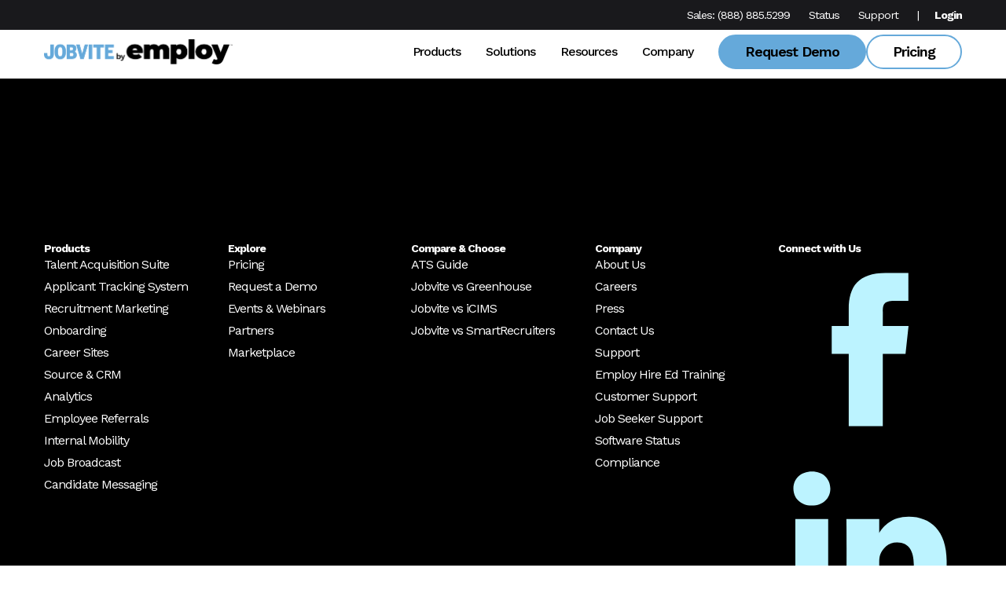

--- FILE ---
content_type: text/css
request_url: https://www.jobvite.com/wp-content/uploads/wp-rocket/cache/background-css/1/www.jobvite.com/wp-content/uploads/wp-rocket/cache/min/1/wp-content/themes/jobvite/dist/styles/main.css?ver=1769044118&wpr_t=1770127923
body_size: 44498
content:
@charset "UTF-8";@font-face{font-display:swap;font-family:"Familjen Grotesk";font-style:normal;font-weight:400;src:url(../../../../../../../../../../../../../../../../../themes/jobvite/dist/fonts/familjen-grotesk-v4-latin-regular.eot);src:local(""),url("../../../../../../../../../../../../../../../../../themes/jobvite/dist/fonts/familjen-grotesk-v4-latin-regular.eot?#iefix") format("embedded-opentype"),url(../../../../../../../../../../../../../../../../../themes/jobvite/dist/fonts/familjen-grotesk-v4-latin-regular.woff2) format("woff2"),url(../../../../../../../../../../../../../../../../../themes/jobvite/dist/fonts/familjen-grotesk-v4-latin-regular.woff) format("woff"),url(../../../../../../../../../../../../../../../../../themes/jobvite/dist/fonts/familjen-grotesk-v4-latin-regular.ttf) format("truetype"),url("../../../../../../../../../../../../../../../../../themes/jobvite/dist/fonts/familjen-grotesk-v4-latin-regular.svg#FamiljenGrotesk") format("svg")}@font-face{font-display:swap;font-family:"Familjen Grotesk";font-style:normal;font-weight:500;src:url(../../../../../../../../../../../../../../../../../themes/jobvite/dist/fonts/familjen-grotesk-v4-latin-500.eot);src:local(""),url("../../../../../../../../../../../../../../../../../themes/jobvite/dist/fonts/familjen-grotesk-v4-latin-500.eot?#iefix") format("embedded-opentype"),url(../../../../../../../../../../../../../../../../../themes/jobvite/dist/fonts/familjen-grotesk-v4-latin-500.woff2) format("woff2"),url(../../../../../../../../../../../../../../../../../themes/jobvite/dist/fonts/familjen-grotesk-v4-latin-500.woff) format("woff"),url(../../../../../../../../../../../../../../../../../themes/jobvite/dist/fonts/familjen-grotesk-v4-latin-500.ttf) format("truetype"),url("../../../../../../../../../../../../../../../../../themes/jobvite/dist/fonts/familjen-grotesk-v4-latin-500.svg#FamiljenGrotesk") format("svg")}@font-face{font-display:swap;font-family:"Familjen Grotesk";font-style:normal;font-weight:600;src:url(../../../../../../../../../../../../../../../../../themes/jobvite/dist/fonts/familjen-grotesk-v4-latin-600.eot);src:local(""),url("../../../../../../../../../../../../../../../../../themes/jobvite/dist/fonts/familjen-grotesk-v4-latin-600.eot?#iefix") format("embedded-opentype"),url(../../../../../../../../../../../../../../../../../themes/jobvite/dist/fonts/familjen-grotesk-v4-latin-600.woff2) format("woff2"),url(../../../../../../../../../../../../../../../../../themes/jobvite/dist/fonts/familjen-grotesk-v4-latin-600.woff) format("woff"),url(../../../../../../../../../../../../../../../../../themes/jobvite/dist/fonts/familjen-grotesk-v4-latin-600.ttf) format("truetype"),url("../../../../../../../../../../../../../../../../../themes/jobvite/dist/fonts/familjen-grotesk-v4-latin-600.svg#FamiljenGrotesk") format("svg")}@font-face{font-display:swap;font-family:"Familjen Grotesk";font-style:normal;font-weight:700;src:url(../../../../../../../../../../../../../../../../../themes/jobvite/dist/fonts/familjen-grotesk-v4-latin-700.eot);src:local(""),url("../../../../../../../../../../../../../../../../../themes/jobvite/dist/fonts/familjen-grotesk-v4-latin-700.eot?#iefix") format("embedded-opentype"),url(../../../../../../../../../../../../../../../../../themes/jobvite/dist/fonts/familjen-grotesk-v4-latin-700.woff2) format("woff2"),url(../../../../../../../../../../../../../../../../../themes/jobvite/dist/fonts/familjen-grotesk-v4-latin-700.woff) format("woff"),url(../../../../../../../../../../../../../../../../../themes/jobvite/dist/fonts/familjen-grotesk-v4-latin-700.ttf) format("truetype"),url("../../../../../../../../../../../../../../../../../themes/jobvite/dist/fonts/familjen-grotesk-v4-latin-700.svg#FamiljenGrotesk") format("svg")}@font-face{font-display:swap;font-family:"Montserrat";font-style:normal;font-weight:500;src:url(../../../../../../../../../../../../../../../../../themes/jobvite/dist/fonts/montserrat-v25-latin-500.eot);src:local(""),url("../../../../../../../../../../../../../../../../../themes/jobvite/dist/fonts/montserrat-v25-latin-500.eot?#iefix") format("embedded-opentype"),url(../../../../../../../../../../../../../../../../../themes/jobvite/dist/fonts/montserrat-v25-latin-500.woff2) format("woff2"),url(../../../../../../../../../../../../../../../../../themes/jobvite/dist/fonts/montserrat-v25-latin-500.woff) format("woff"),url(../../../../../../../../../../../../../../../../../themes/jobvite/dist/fonts/montserrat-v25-latin-500.ttf) format("truetype"),url("../../../../../../../../../../../../../../../../../themes/jobvite/dist/fonts/montserrat-v25-latin-500.svg#Montserrat") format("svg")}@font-face{font-display:swap;font-family:"Montserrat";font-style:normal;font-weight:600;src:url(../../../../../../../../../../../../../../../../../themes/jobvite/dist/fonts/montserrat-v25-latin-600.eot);src:local(""),url("../../../../../../../../../../../../../../../../../themes/jobvite/dist/fonts/montserrat-v25-latin-600.eot?#iefix") format("embedded-opentype"),url(../../../../../../../../../../../../../../../../../themes/jobvite/dist/fonts/montserrat-v25-latin-600.woff2) format("woff2"),url(../../../../../../../../../../../../../../../../../themes/jobvite/dist/fonts/montserrat-v25-latin-600.woff) format("woff"),url(../../../../../../../../../../../../../../../../../themes/jobvite/dist/fonts/montserrat-v25-latin-600.ttf) format("truetype"),url("../../../../../../../../../../../../../../../../../themes/jobvite/dist/fonts/montserrat-v25-latin-600.svg#Montserrat") format("svg")}@font-face{font-display:swap;font-family:"Montserrat";font-style:normal;font-weight:700;src:url(../../../../../../../../../../../../../../../../../themes/jobvite/dist/fonts/montserrat-v25-latin-700.eot);src:local(""),url("../../../../../../../../../../../../../../../../../themes/jobvite/dist/fonts/montserrat-v25-latin-700.eot?#iefix") format("embedded-opentype"),url(../../../../../../../../../../../../../../../../../themes/jobvite/dist/fonts/montserrat-v25-latin-700.woff2) format("woff2"),url(../../../../../../../../../../../../../../../../../themes/jobvite/dist/fonts/montserrat-v25-latin-700.woff) format("woff"),url(../../../../../../../../../../../../../../../../../themes/jobvite/dist/fonts/montserrat-v25-latin-700.ttf) format("truetype"),url("../../../../../../../../../../../../../../../../../themes/jobvite/dist/fonts/montserrat-v25-latin-700.svg#Montserrat") format("svg")}@font-face{font-display:swap;font-family:"Zen Kaku Gothic New";font-style:normal;font-weight:400;src:url(../../../../../../../../../../../../../../../../../themes/jobvite/dist/fonts/zen-kaku-gothic-new-v13-latin-regular.eot);src:local(""),url("../../../../../../../../../../../../../../../../../themes/jobvite/dist/fonts/zen-kaku-gothic-new-v13-latin-regular.eot?#iefix") format("embedded-opentype"),url(../../../../../../../../../../../../../../../../../themes/jobvite/dist/fonts/zen-kaku-gothic-new-v13-latin-regular.woff2) format("woff2"),url(../../../../../../../../../../../../../../../../../themes/jobvite/dist/fonts/zen-kaku-gothic-new-v13-latin-regular.woff) format("woff"),url(../../../../../../../../../../../../../../../../../themes/jobvite/dist/fonts/zen-kaku-gothic-new-v13-latin-regular.ttf) format("truetype"),url("../../../../../../../../../../../../../../../../../themes/jobvite/dist/fonts/zen-kaku-gothic-new-v13-latin-regular.svg#ZenKakuGothicNew") format("svg")}@font-face{font-display:swap;font-family:"Zen Kaku Gothic New";font-style:normal;font-weight:700;src:url(../../../../../../../../../../../../../../../../../themes/jobvite/dist/fonts/zen-kaku-gothic-new-v13-latin-700.eot);src:local(""),url("../../../../../../../../../../../../../../../../../themes/jobvite/dist/fonts/zen-kaku-gothic-new-v13-latin-700.eot?#iefix") format("embedded-opentype"),url(../../../../../../../../../../../../../../../../../themes/jobvite/dist/fonts/zen-kaku-gothic-new-v13-latin-700.woff2) format("woff2"),url(../../../../../../../../../../../../../../../../../themes/jobvite/dist/fonts/zen-kaku-gothic-new-v13-latin-700.woff) format("woff"),url(../../../../../../../../../../../../../../../../../themes/jobvite/dist/fonts/zen-kaku-gothic-new-v13-latin-700.ttf) format("truetype"),url("../../../../../../../../../../../../../../../../../themes/jobvite/dist/fonts/zen-kaku-gothic-new-v13-latin-700.svg#ZenKakuGothicNew") format("svg")}.slick-slider{position:relative;display:block;box-sizing:border-box;-webkit-touch-callout:none;-webkit-user-select:none;-khtml-user-select:none;-moz-user-select:none;-ms-user-select:none;user-select:none;-ms-touch-action:pan-y;touch-action:pan-y;-webkit-tap-highlight-color:transparent}.slick-list{position:relative;overflow:hidden;display:block;margin:0;padding:0}.slick-list:focus{outline:none}.slick-list.dragging{cursor:pointer;cursor:hand}.slick-slider .slick-track,.slick-slider .slick-list{-webkit-transform:translate3d(0,0,0);-moz-transform:translate3d(0,0,0);-ms-transform:translate3d(0,0,0);-o-transform:translate3d(0,0,0);transform:translate3d(0,0,0)}.slick-track{position:relative;left:0;top:0;display:block;margin-left:auto;margin-right:auto}.slick-track:before,.slick-track:after{content:"";display:table}.slick-track:after{clear:both}.slick-loading .slick-track{visibility:hidden}.slick-slide{float:left;height:100%;min-height:1px;display:none}[dir=rtl] .slick-slide{float:right}.slick-slide img{display:block}.slick-slide.slick-loading img{display:none}.slick-slide.dragging img{pointer-events:none}.slick-initialized .slick-slide{display:block}.slick-loading .slick-slide{visibility:hidden}.slick-vertical .slick-slide{display:block;height:auto;border:1px solid transparent}.slick-arrow.slick-hidden{display:none}a svg,a{transition:all .1s ease-in-out}html{line-height:1.15;-webkit-text-size-adjust:100%}body{margin:0}h1{font-size:2em;margin:.67em 0}hr{box-sizing:content-box;height:0;overflow:visible}pre{font-family:monospace,monospace;font-size:1em}a{background-color:transparent}abbr[title]{border-bottom:none;text-decoration:underline;text-decoration:underline dotted}b,strong{font-weight:bolder}code,kbd,samp{font-family:monospace,monospace;font-size:1em}small{font-size:80%}sub,sup{font-size:75%;line-height:0;position:relative;vertical-align:baseline}sub{bottom:-.25em}sup{top:-.5em}img{border-style:none}button,input,optgroup,select,textarea{font-family:inherit;font-size:100%;line-height:1.15;margin:0}button,input{overflow:visible}button,select{text-transform:none}button,[type=button],[type=reset],[type=submit]{-webkit-appearance:button}button::-moz-focus-inner,[type=button]::-moz-focus-inner,[type=reset]::-moz-focus-inner,[type=submit]::-moz-focus-inner{border-style:none;padding:0}button:-moz-focusring,[type=button]:-moz-focusring,[type=reset]:-moz-focusring,[type=submit]:-moz-focusring{outline:1px dotted ButtonText}fieldset{padding:.35em .75em .625em}legend{box-sizing:border-box;color:inherit;display:table;max-width:100%;padding:0;white-space:normal}progress{vertical-align:baseline}textarea{overflow:auto}[type=checkbox],[type=radio]{box-sizing:border-box;padding:0}[type=number]::-webkit-inner-spin-button,[type=number]::-webkit-outer-spin-button{height:auto}[type=search]{-webkit-appearance:textfield;outline-offset:-2px}[type=search]::-webkit-search-decoration{-webkit-appearance:none}::-webkit-file-upload-button{-webkit-appearance:button;font:inherit}details{display:block}summary{display:list-item}template{display:none}[hidden]{display:none}html,input[type=search]{box-sizing:border-box}*,*:before,*:after{box-sizing:inherit}.site-container{overflow:hidden;background-color:#FFF}.refineh2{position:relative;left:22%;font-size:46px;font-weight:400}.scrible-line{position:relative;left:39%;margin-bottom:1.6em}body .site-inner .content-area .entry-content .statistics .statistic p.value{color:#BCF3FF}body .site-inner .content-area .entry-content .feed .post-summary .post-summary__image img{width:230px;height:120px}.has-employ-light-blue-color{color:#BCF3FF!important}.wp-block-separator::before,hr::before{background:#000!important}.extracth2{margin:0}.extractline{margin:auto;position:relative;left:-82px}.feed .post-summary .post-summary__title{font-size:22px;font-weight:600!important}.entry-category{font-size:18px;background:#BCF3FF;padding:8px 20px!important;border-radius:20px}.links .links-inner .link .link-inner p.heading{font-size:16px!important;background:#BCF3FF;padding:6px 16px!important;border-radius:20px}.links .links-inner .link .link-inner h3{font-size:20px!important}.feed .post-summary .post-summary__excerpt{font-size:1em!important;font-weight:400!important}body .site-inner .content-area .entry-content .feed .post-summary .post-summary__image img{width:auto!important;height:auto!important}body .site-inner .content-area .entry-content .jv-pagination a.active{background:#65A9DA!important;color:#BCF3FF!important}body .site-inner .content-area .entry-content .jv-pagination a{color:#65A9DA!important}body .site-inner .content-area .entry-content .jv-pagination a.next-btn,body .site-inner .content-area .entry-content .jv-pagination a.prev-btn{background-image:var(--wpr-bg-4d62939d-5e7c-493c-9ce3-9e563d9fa749)!important}.levelline{position:relative;margin:auto;right:-45%}body .site-inner .content-area .entry-content .feed .post-summary .entry-type{color:#65A9DA!important;font-size:16px!important;letter-spacing:1px}.jobviteline{position:relative;left:22%}.jv-title{font-size:44px}.jv-line{margin-top:0;margin-bottom:3em;height:0!important}.broeve-h2{color:#BCF3FFBB!important;font-size:59px}.webline{position:relative;left:14%}.webhr{margin-bottom:2em}body .site-inner .content-area .entry-content h3{font-size:22px!important;font-weight:600!important}.gb-block-layout-column-inner p:nth-child(odd) em{color:#bcf3ff;font-style:normal}.webih2{color:#65A9DA!important;font-size:59px;margin-bottom:0}.hero-new .hero-content .hero-image .wp-block-image img{width:70%!important}.wrap{width:100%;padding-right:32px;padding-left:32px;margin-right:auto;margin-left:auto;max-width:1360px}@media (min-width:769px){.wrap{padding-right:56px;padding-left:56px}}.wrap:after{content:"";display:table;clear:both}.site-inner{background-color:#fff}.genesis-skip-link{display:none}.screen-reader-text,.screen-reader-text span,.screen-reader-shortcut{position:absolute!important;clip:rect(0,0,0,0);height:1px;width:1px;border:0;overflow:hidden}.screen-reader-text:focus,.screen-reader-shortcut:focus{clip:auto!important;height:auto;width:auto;display:block;font-size:1em;font-weight:700;padding:15px 23px 14px;color:#333;background:#fff;z-index:100000;text-decoration:none;box-shadow:0 0 2px 2px rgba(0,0,0,.6)}@media (max-width:991px){.sidebar-primary{display:none}.refineh2{left:0}}@media (min-width:992px){.content-sidebar .site-main{float:left;width:65.7534246575%}.content-sidebar .sidebar-primary{float:right;width:28.6815068493%}@supports (display:grid){.content-sidebar .content-area{display:grid;grid-template-columns:1fr 300px;grid-column-gap:32px}.content-sidebar .site-main{float:none;width:100%;max-width:1400px}.content-sidebar .sidebar-primary{float:none;width:100%}}}input,select,textarea{background:#fff;border:none;color:#000;font-size:18px;line-height:24px;padding:8px 12px}select{line-height:54px;height:54px}textarea{width:100%}::-moz-placeholder{color:#BDBDBD;opacity:1}::-ms-input-placeholder{color:#BDBDBD}::-webkit-input-placeholder{color:#BDBDBD}input:focus::-webkit-input-placeholder,input:focus::-moz-placeholder,input:focus:-ms-input-placeholder,textarea:focus::-webkit-input-placeholder,textarea:focus::-moz-placeholder,textarea:focus:-ms-input-placeholder{color:transparent}.search-form{position:relative;overflow:hidden}.search-form .search-field{border:1px solid #000;border-radius:10px;padding-right:44px;width:100%}.search-form .search-submit{background:transparent;border:none;padding:0;margin:0;min-width:0;width:44px;height:44px;line-height:0;text-align:center;position:absolute;top:50%;margin-top:-22px;right:0}.search-form .search-submit svg{fill:#757575;width:16px;height:16px}.search-form .search-submit svg:hover{fill:#4362d6}.filters .categories{margin-bottom:1em}@media (min-width:993px){.filters .categories{margin-bottom:0}}.filters .categories br{height:1em;display:block;content:" "}@media (min-width:1201px){.filters .categories br{display:none}}@media (min-width:1201px){.filters .categories br+label{margin-left:1rem}}@media (min-width:993px){.filters,.providers-cont .search-form{display:flex;justify-content:center}}@media (min-width:1201px){.filters label,.providers-cont .search-form label{display:inline-block;margin-bottom:0}}.filters .select-wrap,.filters .searchform,.providers-cont .search-form .select-wrap,.providers-cont .search-form .searchform{border:1px solid #000;border-radius:32px;padding:8px 24px;position:relative}@media (min-width:1201px){.filters .select-wrap,.filters .searchform,.providers-cont .search-form .select-wrap,.providers-cont .search-form .searchform{display:inline-block;margin-bottom:0;margin-left:1rem}}.filters .select-wrap input,.filters .select-wrap select,.filters .searchform input,.filters .searchform select,.providers-cont .search-form .select-wrap input,.providers-cont .search-form .select-wrap select,.providers-cont .search-form .searchform input,.providers-cont .search-form .searchform select{background-color:transparent;border:none;padding:0;height:auto;line-height:normal}.filters .select-wrap .search-submit,.filters .searchform .search-submit,.providers-cont .search-form .select-wrap .search-submit,.providers-cont .search-form .searchform .search-submit{background:rgba(0,0,0,0);border:none;padding:0;margin:0;min-width:0;width:44px;height:44px;line-height:0;text-align:center;position:absolute;top:50%;margin-top:-22px;right:0}.filters .select-wrap,.providers-cont .search-form .select-wrap{display:inline-block;width:max-content}.filters .searchform,.providers-cont .search-form .searchform{background-color:transparent;max-height:50px;padding:8px 44px 8px 24px}.filters .searchform::placeholder,.providers-cont .search-form .searchform::placeholder{color:#000}.filters select:focus,.filters textarea:focus,.filters input[type=text]:focus,.filters input[type=password]:focus,.filters input[type=datetime]:focus,.filters input[type=datetime-local]:focus,.filters input[type=date]:focus,.filters input[type=month]:focus,.filters input[type=time]:focus,.filters input[type=week]:focus,.filters input[type=number]:focus,.filters input[type=email]:focus,.filters input[type=url]:focus,.filters input[type=search]:focus,.filters input[type=tel]:focus,.filters input[type=color]:focus,.filters .uneditable-input:focus,.providers-cont .search-form select:focus,.providers-cont .search-form textarea:focus,.providers-cont .search-form input[type=text]:focus,.providers-cont .search-form input[type=password]:focus,.providers-cont .search-form input[type=datetime]:focus,.providers-cont .search-form input[type=datetime-local]:focus,.providers-cont .search-form input[type=date]:focus,.providers-cont .search-form input[type=month]:focus,.providers-cont .search-form input[type=time]:focus,.providers-cont .search-form input[type=week]:focus,.providers-cont .search-form input[type=number]:focus,.providers-cont .search-form input[type=email]:focus,.providers-cont .search-form input[type=url]:focus,.providers-cont .search-form input[type=search]:focus,.providers-cont .search-form input[type=tel]:focus,.providers-cont .search-form input[type=color]:focus,.providers-cont .search-form .uneditable-input:focus{outline:0}body{color:#000;font-family:"Work Sans",sans-serif;font-size:16px;font-weight:400;line-height:1.5}@media (min-width:768px){body{font-size:18px}}@media print{body{font-family:sans-serif}}a{color:#4362d6;text-decoration:underline}a:hover{color:#3e86fa;text-decoration:none}strong{font-weight:700}ol,ul{margin:0;padding:0}code,pre{font-family:Monaco,Menlo,Consolas,"Courier New",monospace;font-size:12px}code{padding:2px 4px;white-space:nowrap}pre{display:block;padding:9.5px;margin:0 0 10px;line-height:18px;word-break:break-all;word-wrap:break-word;white-space:pre;white-space:pre-wrap}pre code{padding:0;color:inherit;white-space:pre;white-space:pre-wrap;background-color:transparent;border:0}cite{font-style:normal}.clearfix:after{content:"";display:table;clear:both}p{margin:0 0 16px;padding:0}p.large,p.has-large-font-size{font-size:20px}@media (min-width:768px){p.large,p.has-large-font-size{font-size:22px}}p.has-normal-font-size{font-size:18px}@media (min-width:768px){p.has-normal-font-size{font-size:20px}}p.small,p.has-small-font-size{font-size:14px}h1,h2,h3,h4,h5,h6{color:#000;font-family:"Work Sans",sans-serif;font-weight:400;line-height:1.2;margin:0 0 16px}h1 a,h2 a,h3 a,h4 a,h5 a,h6 a{color:#000}h1 a:hover,h2 a:hover,h3 a:hover,h4 a:hover,h5 a:hover,h6 a:hover{color:#3e86fa;text-decoration:none}h1:focus,h2:focus,h3:focus,h4:focus,h5:focus,h6:focus{outline:none}h1{font-size:30px;letter-spacing:.01em;margin:0 0 36px}@media (min-width:768px){h1{font-size:35px}}@media (min-width:992px){h1{font-size:38px}}@media (min-width:1200px){h1{font-size:48px}}@media (min-width:1401px){h1{font-size:54px}}h1 strong{font-weight:700}h2{font-size:28px;font-weight:500}@media (min-width:768px){h2{font-size:34px}}@media (min-width:992px){h2{font-size:36px}}@media (min-width:1200px){h2{font-size:40px}}h3{font-size:21px;font-weight:500}@media (min-width:768px){h3{font-size:24px}}@media (min-width:992px){h3{font-size:30px}}h3 strong{font-weight:600}h4{font-size:16px;font-weight:600}@media (min-width:768px){h4{font-size:19px}}@media (min-width:992px){h4{font-size:21px}}h5{font-size:14px;font-family:"Work Sans",sans-serif;font-weight:700}@media (min-width:768px){h5{font-size:18px}}h6{font-size:12px;font-family:"Work Sans",sans-serif;font-weight:700}@media (min-width:768px){h6{font-size:16px}}blockquote,blockquote.wp-block-quote{background:transparent var(--wpr-bg-be9e4507-a73a-4ee9-8866-10fefde8113e) no-repeat top left;background-size:36px auto;padding-top:47px;text-align:left}blockquote p,blockquote.wp-block-quote p{color:#000;font-size:24px;font-style:normal;font-weight:400}blockquote cite,blockquote .wp-block-quote__citation,blockquote.wp-block-quote cite,blockquote.wp-block-quote .wp-block-quote__citation{color:#000;display:block;font-size:16px;font-weight:700;margin-top:12px;opacity:.5;text-transform:uppercase}blockquote p:last-of-type,blockquote.wp-block-quote p:last-of-type{margin-bottom:0}.wp-block-separator,hr{background:transparent;border:none;width:100%;height:32px;position:relative}.wp-block-separator::before,hr::before{background:#E0E0E0;content:"";display:block;width:100%;height:1px;position:absolute;top:50%;margin-top:-.5px}img{display:block;max-width:100%;height:auto}img.alignleft{float:left;margin:0 20px 20px 0}img.alignright{float:right;margin:0 0 20px 20px}img.aligncenter{margin-left:auto;margin-right:auto}.wp-block-image figcaption{color:#757575;text-align:left;font-size:14px;font-style:normal}.wp-block-table{border-collapse:collapse;width:100%}.wp-block-table td,.wp-block-table th{padding:.5em;border:1px solid}.has-yellow-color{color:#f5d229}.has-yellow-background-color{background-color:#f5d229}.has-dark-blue-color{color:#4362d6}.has-dark-blue-background-color{background-color:#4362d6}.has-blue-color{color:#3e86fa}.has-blue-background-color{background-color:#3e86fa}.has-cool-gray-color{color:#d5dffd}.has-cool-gray-background-color{background-color:#d5dffd}.has-purple-color{color:#d2caeb}.has-purple-background-color{background-color:#d2caeb}.has-yellow-ish-color{color:#f5eee1}.has-yellow-ish-background-color{background-color:#f5eee1}.has-neutral-gray-color{color:#ededed}.has-neutral-gray-background-color{background-color:#ededed}.has-cool-blue-color{color:#e3f1fa}.has-cool-blue-background-color{background-color:#e3f1fa}.has-light-cool-gray-color{color:#f2f5fe}.has-light-cool-gray-background-color{background-color:#f2f5fe}.has-light-purple-color{color:#f1eff9}.has-light-purple-background-color{background-color:#f1eff9}.has-light-yellow-ish-color{color:#fcfaf6}.has-light-yellow-ish-background-color{background-color:#fcfaf6}.has-light-neutral-gray-color{color:#fafafa}.has-light-neutral-gray-background-color{background-color:#fafafa}.has-light-cool-blue-color{color:#f7fbfd}.has-light-cool-blue-background-color{background-color:#f7fbfd}.has-employ-blue-color{color:#32499D}.has-employ-blue-background-color{background-color:#32499D}.has-employ-blue-kuya-color{color:#65A9DA}.has-employ-blue-kuya-background-color{background-color:#65A9DA}.has-employ-dark-blue-color{color:#131F3B}.has-employ-dark-blue-background-color{background-color:#131F3B}.has-employ-light-blue-color{color:#BCF3FF}.has-employ-light-blue-background-color{background-color:#BCF3FF}.has-employ-sand-color{color:#FFEBBB}.has-employ-sand-background-color{background-color:#FFEBBB}.entry-content>.wp-block-group{padding:40px 0}@media (min-width:769px){.entry-content>.wp-block-group{padding:60px 0}}@media (min-width:993px){.entry-content>.wp-block-group{padding:70px 0}}.entry-content>.wp-block-group>.wp-block-group__inner-container{width:100%;padding-right:32px;padding-left:32px;margin-right:auto;margin-left:auto;max-width:1360px}@media (min-width:769px){.entry-content>.wp-block-group>.wp-block-group__inner-container{padding-right:56px;padding-left:56px}}.entry-content>.wp-block-group>.wp-block-group__inner-container:after{content:"";display:table;clear:both}.entry-content>.wp-block-group>.wp-block-group__inner-container>*:last-child{margin-bottom:0}.entry-content>.wp-block-group.no-padding{padding:1em}.entry-content>.wp-block-group.has-background.has-black-background,.entry-content>.wp-block-group.has-background.has-blue-background,.entry-content>.wp-block-group.has-background.has-blue-background-color,.entry-content>.wp-block-group.has-background.has-dark-blue-background,.entry-content>.wp-block-group.has-background.has-yellow-background{color:#fff}.entry-content>.wp-block-group.has-background.has-black-background h1,.entry-content>.wp-block-group.has-background.has-black-background h2,.entry-content>.wp-block-group.has-background.has-black-background h3,.entry-content>.wp-block-group.has-background.has-black-background h4,.entry-content>.wp-block-group.has-background.has-black-background h5,.entry-content>.wp-block-group.has-background.has-black-background h6,.entry-content>.wp-block-group.has-background.has-black-background p,.entry-content>.wp-block-group.has-background.has-blue-background h1,.entry-content>.wp-block-group.has-background.has-blue-background h2,.entry-content>.wp-block-group.has-background.has-blue-background h3,.entry-content>.wp-block-group.has-background.has-blue-background h4,.entry-content>.wp-block-group.has-background.has-blue-background h5,.entry-content>.wp-block-group.has-background.has-blue-background h6,.entry-content>.wp-block-group.has-background.has-blue-background p,.entry-content>.wp-block-group.has-background.has-blue-background-color h1,.entry-content>.wp-block-group.has-background.has-blue-background-color h2,.entry-content>.wp-block-group.has-background.has-blue-background-color h3,.entry-content>.wp-block-group.has-background.has-blue-background-color h4,.entry-content>.wp-block-group.has-background.has-blue-background-color h5,.entry-content>.wp-block-group.has-background.has-blue-background-color h6,.entry-content>.wp-block-group.has-background.has-blue-background-color p,.entry-content>.wp-block-group.has-background.has-dark-blue-background h1,.entry-content>.wp-block-group.has-background.has-dark-blue-background h2,.entry-content>.wp-block-group.has-background.has-dark-blue-background h3,.entry-content>.wp-block-group.has-background.has-dark-blue-background h4,.entry-content>.wp-block-group.has-background.has-dark-blue-background h5,.entry-content>.wp-block-group.has-background.has-dark-blue-background h6,.entry-content>.wp-block-group.has-background.has-dark-blue-background p,.entry-content>.wp-block-group.has-background.has-yellow-background h1,.entry-content>.wp-block-group.has-background.has-yellow-background h2,.entry-content>.wp-block-group.has-background.has-yellow-background h3,.entry-content>.wp-block-group.has-background.has-yellow-background h4,.entry-content>.wp-block-group.has-background.has-yellow-background h5,.entry-content>.wp-block-group.has-background.has-yellow-background h6,.entry-content>.wp-block-group.has-background.has-yellow-background p{color:#fff}.gb-block-cta{background:none;color:#000;margin:0}@media (min-width:1201px){.gb-block-cta{padding:32px 0}}.gb-block-cta .gb-cta-content{width:100%;padding-right:30px;padding-left:30px;margin-right:auto;margin-left:auto;max-width:970px}.gb-block-cta .gb-cta-content .gb-cta-title,.gb-block-cta .gb-cta-content .gb-font-size-32.gb-cta-title{font-size:30px;font-weight:700;margin-bottom:1em}@media (min-width:768px){.gb-block-cta .gb-cta-content .gb-cta-title,.gb-block-cta .gb-cta-content .gb-font-size-32.gb-cta-title{font-size:34px}}@media (min-width:992px){.gb-block-cta .gb-cta-content .gb-cta-title,.gb-block-cta .gb-cta-content .gb-font-size-32.gb-cta-title{font-size:36px}}.gb-block-cta .gb-cta-content p{font-size:1.35em;font-weight:400}.gb-block-cta .gb-button{background-color:#f5d229!important;border:2px solid #f5d229;border-radius:0;color:#000!important;font-family:"Work Sans",sans-serif;font-size:18px;font-weight:700;line-height:24px!important;margin-top:1em;padding:8px 15px;text-decoration:none}@media (min-width:769px){.gb-block-cta .gb-button{padding:15px 30px}}.gb-block-container.alignfull .gb-container-content{width:100%;padding-right:32px;padding-left:32px;margin-right:auto;margin-left:auto;max-width:1360px}@media (min-width:769px){.gb-block-container.alignfull .gb-container-content{padding-right:56px;padding-left:56px}}.gb-block-container.alignfull .gb-container-content:after{content:"";display:table;clear:both}@media (min-width:601px){.wp-block-media-text{column-gap:8%}}@media (max-width:600px){.wp-block-media-text.is-stacked-on-mobile .wp-block-media-text__media{grid-column:1;grid-row:2}}@media (min-width:601px){.wp-block-media-text.is-stacked-on-mobile .wp-block-media-text__media{margin:0}}@media (max-width:600px){.wp-block-media-text.is-stacked-on-mobile .wp-block-media-text__content{grid-column:1;grid-row:1}}.wp-block-media-text .wp-block-media-text__content{padding:0}.wp-block-media-text .wp-block-media-text__content .wp-block-buttons.is-layout-flex{flex-direction:column}@media (min-width:993px){.wp-block-media-text .wp-block-media-text__content .wp-block-buttons.is-layout-flex{flex-direction:row}}@media (max-width:600px){.wp-block-columns{display:grid}}@media (max-width:600px){.wp-block-columns .wp-block-column__media{grid-column:1;grid-row:2}}@media (min-width:601px){.wp-block-columns .wp-block-column__media{margin:0}}@media (max-width:600px){.wp-block-columns .wp-block-column__content{grid-column:1;grid-row:1}}@media (min-width:601px){.narrow .wp-block-media-text{column-gap:7%}}@media (max-width:600px){.value-props .gb-block-spacer hr{height:32px!important}}.value-props .wp-block-columns .wp-block-column__content{padding:0}@media (min-width:601px){.value-props .wp-block-columns .wp-block-column__content{padding:0 8%}}.value-props .wp-block-columns .wp-block-column__content .wp-block-buttons,.value-props .wp-block-columns .wp-block-column__content .highlight{margin-top:2em}.value-props .wp-block-media-text .wp-block-media-text__content{padding:0}@media (min-width:601px){.value-props .wp-block-media-text .wp-block-media-text__content{padding:0 8%}}.value-props .wp-block-media-text .wp-block-media-text__content .wp-block-buttons,.value-props .wp-block-media-text .wp-block-media-text__content .highlight{margin-top:2em}.site-header{background:#fafafa;position:relative;min-height:0;transition:all 125ms ease-in-out}.site-header .wrap{margin:0;max-width:none;position:relative}@media (min-width:993px){.site-header .wrap{padding-left:56px;padding-right:56px}}@media (min-width:1201px){.site-header .nav-menu .menu{display:flex;justify-content:space-between;width:100%}.site-header .nav-menu .menu .ctas{column-gap:16px;display:flex;flex-flow:row nowrap}}@media (min-width:993px){.dark-hero .title-area .site-logo a{fill:#fff}}@media (min-width:993px){.scrolled .site-header{height:auto}.scrolled .title-area{margin-top:0;max-width:240px}.scrolled .title-area .site-logo a{line-height:1;fill:#19191c;transition:all 25ms ease-in-out}}.title-area{width:100%;max-width:240px;margin:0 auto;min-height:48px;transition:all 125ms ease-in-out}@media (min-width:1201px){.title-area{float:left;margin-top:16px;max-width:240px;text-align:left}}.title-area .site-logo{margin:0;padding:8px 0}@media (min-width:993px){.title-area .site-logo{padding:12px 0}}.title-area .site-logo>a{display:block;transition:all 125ms ease-in-out}@media (max-width:992px){.title-area .site-logo>a{margin:0 auto}}.title-area .site-logo>a>svg{display:block;transition:all 250ms ease-in-out}.nav-menu{transition:all 125ms ease-in-out}@media (min-width:993px){.nav-menu{margin-top:16px;padding:8px 0}}@media (min-width:783px){.admin-bar .site-container{padding-top:32px}}@media (max-width:782px){#wpadminbar{display:none!important}}@media (min-width:993px){.site-container{padding-top:0}.site-header{position:fixed;top:0;left:0;width:100%;z-index:999;height:0}}@media (min-width:993px) and (min-width:783px){.admin-bar .site-container{padding-top:32px}.admin-bar .site-header{top:32px}}.nav-menu>*{line-height:0}.nav-menu ul{clear:both;line-height:1;margin:0;width:100%}.nav-menu .menu-item{list-style:none;position:relative}.nav-menu .menu-item a{border:none;color:#000;display:block;font-size:16px;font-weight:400;line-height:22px;padding:13px 18px;position:relative;text-decoration:none}.nav-menu .menu-item.current-menu-item>a,.nav-menu .menu-item.current-menu-ancestor>a{color:#4362d6}.nav-menu .menu-item.current-menu-item>.submenu-expand .svg-icon,.nav-menu .menu-item.current-menu-ancestor>.submenu-expand .svg-icon{fill:#4362d6}.nav-menu .submenu-expand{display:none}@media (max-width:992px){.nav-menu .nav-secondary .menu-item.search{padding:4px 16px 16px}}@media (min-width:993px){.nav-menu .nav-secondary .menu-item.search{margin:5px 0 0 8px}.nav-menu .nav-secondary .menu-item.search .search-field{padding-top:8px;padding-bottom:8px;width:268px}}.nav-menu .nav-primary .menu-item.search{line-height:0}.nav-menu .nav-primary .menu-item.search button{padding:12px}@media (max-width:1201px){.nav-menu .nav-primary .menu-item.search{display:none}}@media (min-width:1201px){.nav-menu{float:right;display:flex;flex-flow:column-reverse nowrap}.nav-menu .nav-primary,.nav-menu .nav-secondary{display:flex;justify-content:flex-end}.nav-menu .nav-primary+.nav-secondary{margin-bottom:16px}.nav-menu .menu{display:inline-block;width:auto}.nav-menu .menu-item{float:left}.nav-menu .menu-item:hover>.sub-menu{left:auto;opacity:1}.nav-menu .sub-menu{background:#fff;left:-9999px;opacity:0;position:absolute;z-index:99}.nav-menu .sub-menu .menu-item{float:none}.nav-menu .sub-menu .sub-menu{margin:-48px 0 0 215px}}@media (max-width:1200px){.nav-menu{display:none}.nav-menu.active{background:#EEE;border-top:1px solid #E0E0E0;display:block;margin:0 -48px;max-width:calc(100% + 96px)}.nav-menu .menu>.menu-item>a{padding:11px 18px}.nav-menu .submenu-expand{top:0;right:0;transform:none;width:44px;height:44px}.nav-menu .submenu-expand svg{width:12px;height:12px}.nav-menu .submenu-expand:not(.expanded){transform:rotate(180deg)}.nav-menu .submenu-expand.expanded+.sub-menu{display:block}.nav-menu .sub-menu{display:none;padding-left:8px}}.search-toggle,.menu-toggle{background:transparent;border:none;border-radius:0;box-shadow:none;padding:0;outline:none;cursor:pointer;line-height:0;text-align:center}.search-toggle .close,.menu-toggle .close{display:none}.search-toggle:hover,.search-toggle.active,.menu-toggle:hover,.menu-toggle.active{background:#EEE}.search-toggle.active .close,.menu-toggle.active .close{display:inline}.search-toggle.active .open,.menu-toggle.active .open{display:none}.site-header .wrap>.menu-toggle,.site-header .wrap>.search-toggle{position:absolute;top:0;width:48px;height:48px}@media (min-width:1201px){.site-header .wrap>.menu-toggle,.site-header .wrap>.search-toggle{display:none}}.site-header .wrap>.menu-toggle{left:0}.site-header .wrap>.search-toggle{right:0}.header-search{background:#EEE;overflow:hidden;padding:16px;width:100%}@media (min-width:992px){.header-search{position:absolute;bottom:-82px;right:0}.header-search .search-form{margin:0 auto}}@media (max-width:992px){.header-search{margin:0}}.header-search:not(.active){display:none}@media (max-width:1201px){.nav-menu.active{background:#EEE;margin:0;position:absolute;top:48px;left:0;width:100%;z-index:99999}}@media (min-width:1201px){.nav-menu{padding-left:32px;width:calc(100% - 240px)}}.nav-menu .menu-item a{font-family:"Work Sans",sans-serif;font-weight:500}@media (min-width:993px){.nav-menu .menu{align-items:center}}.nav-menu .menu .ctas>.menu-item:hover>a,.nav-menu .menu .nav-links>.menu-item:hover>a{background-color:transparent}@media (min-width:1201px){.nav-menu .menu .ctas>.menu-item>a,.nav-menu .menu .nav-links>.menu-item>a{font-size:16px;padding:16px;transition:all 250ms ease-in-out}}@media (min-width:1401px){.nav-menu .menu .ctas>.menu-item>a,.nav-menu .menu .nav-links>.menu-item>a{font-size:18px;padding:20px}}@media (min-width:1201px){.nav-menu .menu .ctas>.menu-item.button a,.nav-menu .menu .nav-links>.menu-item.button a{background-color:#f5d229;border:2px solid #f5d229;border-radius:0;font-size:18px;line-height:24px;padding:12px 28px;text-decoration:none}.nav-menu .menu .ctas>.menu-item.button.secondary a,.nav-menu .menu .nav-links>.menu-item.button.secondary a{background-color:transparent;border-color:#000}.nav-menu .menu .ctas>.menu-item.button.secondary a:not(.has-background):hover,.nav-menu .menu .ctas>.menu-item.button.secondary a:not(.has-background):focus,.nav-menu .menu .nav-links>.menu-item.button.secondary a:not(.has-background):hover,.nav-menu .menu .nav-links>.menu-item.button.secondary a:not(.has-background):focus{background-color:#fff!important;border-color:#fff;color:#000}.nav-menu .menu .ctas>.menu-item.button.bashful a,.nav-menu .menu .nav-links>.menu-item.button.bashful a{font-size:.9em;opacity:0;padding:4px 22px;top:-100px}}@media (min-width:993px){.nav-menu .menu .ctas>.menu-item .menu-item,.nav-menu .menu .nav-links>.menu-item .menu-item{min-width:280px}}.nav-menu .menu .ctas>.menu-item .sub-menu,.nav-menu .menu .nav-links>.menu-item .sub-menu{width:auto}@media (min-width:1201px){.nav-menu .menu .ctas>.menu-item>.sub-menu,.nav-menu .menu .nav-links>.menu-item>.sub-menu{background:#BCF3FF;border-radius:0 0 12px 12px;padding:10px 0}.nav-menu .menu .ctas>.menu-item>.sub-menu .arrow-up,.nav-menu .menu .nav-links>.menu-item>.sub-menu .arrow-up{width:0;height:0;border-left:8px solid transparent;border-right:8px solid transparent;border-bottom:8px solid #fff;position:absolute;left:60px;top:-8px}}@media (min-width:993px){.nav-menu .menu .ctas>.menu-item>.sub-menu .menu-item a:not(.wp-block-button__link),.nav-menu .menu .nav-links>.menu-item>.sub-menu .menu-item a:not(.wp-block-button__link){padding:8px 21px}}@media (min-width:1201px){.nav-menu .menu .ctas>.menu-item>.sub-menu .menu-item a:not(.wp-block-button__link),.nav-menu .menu .nav-links>.menu-item>.sub-menu .menu-item a:not(.wp-block-button__link){padding:8px 24px}}.nav-menu .menu .ctas>.menu-item>.sub-menu .menu-item a:not(.wp-block-button__link):hover,.nav-menu .menu .nav-links>.menu-item>.sub-menu .menu-item a:not(.wp-block-button__link):hover{background-color:#e3f1fa}.nav-menu .menu .ctas>.menu-item>.sub-menu .menu-item.cta,.nav-menu .menu .nav-links>.menu-item>.sub-menu .menu-item.cta{padding:0}@media (min-width:993px){.nav-menu .menu .ctas>.menu-item>.sub-menu .menu-item.cta,.nav-menu .menu .nav-links>.menu-item>.sub-menu .menu-item.cta{padding:8px}.nav-menu .menu .ctas>.menu-item>.sub-menu .menu-item.cta>a,.nav-menu .menu .nav-links>.menu-item>.sub-menu .menu-item.cta>a{background-color:transparent;font-size:1.25rem;font-weight:500;line-height:1.25;padding:0}}@media (min-width:993px) and (min-width:1201px){.nav-menu .menu .ctas>.menu-item>.sub-menu .menu-item.cta>a,.nav-menu .menu .nav-links>.menu-item>.sub-menu .menu-item.cta>a{font-size:2rem}}@media (min-width:993px){.nav-menu .menu .ctas>.menu-item>.sub-menu .menu-item.cta>a:hover,.nav-menu .menu .nav-links>.menu-item>.sub-menu .menu-item.cta>a:hover{background-color:transparent;color:#4362d6}}@media (min-width:1201px){.nav-menu .menu .ctas>.menu-item>.sub-menu .menu-item.cta,.nav-menu .menu .nav-links>.menu-item>.sub-menu .menu-item.cta{border-right:solid 2px #ededed;margin-right:16px;min-width:330px;padding:8px 32px}}.nav-menu .menu .ctas>.menu-item>.sub-menu .menu-item.cta .sub,.nav-menu .menu .nav-links>.menu-item>.sub-menu .menu-item.cta .sub{display:none}@media (min-width:993px){.nav-menu .menu .ctas>.menu-item>.sub-menu .menu-item.cta .sub,.nav-menu .menu .nav-links>.menu-item>.sub-menu .menu-item.cta .sub{display:block;font-size:16px;line-height:1.5;margin-top:1rem}}@media (min-width:1201px){.nav-menu .menu .ctas>.menu-item>.sub-menu .menu-item.cta .sub,.nav-menu .menu .nav-links>.menu-item>.sub-menu .menu-item.cta .sub{font-size:18px}}.nav-menu .menu .ctas>.menu-item>.sub-menu .menu-item.cta .wp-block-button,.nav-menu .menu .nav-links>.menu-item>.sub-menu .menu-item.cta .wp-block-button{display:none}@media (min-width:993px){.nav-menu .menu .ctas>.menu-item>.sub-menu .menu-item.cta .wp-block-button,.nav-menu .menu .nav-links>.menu-item>.sub-menu .menu-item.cta .wp-block-button{display:inline-block;margin-top:1rem}.nav-menu .menu .ctas>.menu-item>.sub-menu .menu-item.cta .wp-block-button .wp-block-button__link,.nav-menu .menu .nav-links>.menu-item>.sub-menu .menu-item.cta .wp-block-button .wp-block-button__link{display:inline-block;font-weight:700}}@media (min-width:1201px){.nav-menu .menu .ctas>.menu-item.menu-mega>.sub-menu .menu-item,.nav-menu .menu .nav-links>.menu-item.menu-mega>.sub-menu .menu-item{min-width:190px}}@media (min-width:1201px){.nav-menu .menu .ctas>.menu-item.menu-mega>.sub-menu .menu-item,.nav-menu .menu .nav-links>.menu-item.menu-mega>.sub-menu .menu-item{min-width:280px}}@media (min-width:1201px){.nav-menu .menu .ctas>.menu-item.menu-mega>.sub-menu,.nav-menu .menu .nav-links>.menu-item.menu-mega>.sub-menu{display:flex}.nav-menu .menu .ctas>.menu-item.menu-mega>.sub-menu>.menu-item.menu-item-has-children>a,.nav-menu .menu .nav-links>.menu-item.menu-mega>.sub-menu>.menu-item.menu-item-has-children>a{color:#000;font-weight:700;text-transform:uppercase}.nav-menu .menu .ctas>.menu-item.menu-mega>.sub-menu>.menu-item.menu-item-has-children:hover>a,.nav-menu .menu .nav-links>.menu-item.menu-mega>.sub-menu>.menu-item.menu-item-has-children:hover>a{cursor:default;background-color:transparent;color:#000}.nav-menu .menu .ctas>.menu-item.menu-mega>.sub-menu>.menu-item.menu-item-has-children .sub-menu,.nav-menu .menu .nav-links>.menu-item.menu-mega>.sub-menu>.menu-item.menu-item-has-children .sub-menu{background-color:transparent;left:0;margin:0;opacity:1;position:relative}.nav-menu .menu .ctas>.menu-item.menu-mega>.sub-menu>.menu-item.menu-item-has-children .submenu-expand,.nav-menu .menu .nav-links>.menu-item.menu-mega>.sub-menu>.menu-item.menu-item-has-children .submenu-expand{display:none}}@media (min-width:993px){.nav-menu .menu .ctas>.menu-item.menu-mega#menu-item-29111>.sub-menu .menu-item,.nav-menu .menu .nav-links>.menu-item.menu-mega#menu-item-29111>.sub-menu .menu-item{min-width:170px}}@media (min-width:1201px){.nav-menu .menu .ctas>.menu-item.menu-mega#menu-item-29111>.sub-menu .menu-item,.nav-menu .menu .nav-links>.menu-item.menu-mega#menu-item-29111>.sub-menu .menu-item{min-width:240px}}@media (min-width:993px){.nav-menu .menu .ctas>.menu-item.menu-mega#menu-item-29111>.sub-menu .menu-item.cta,.nav-menu .menu .nav-links>.menu-item.menu-mega#menu-item-29111>.sub-menu .menu-item.cta{min-width:190px}}@media (min-width:1201px){.nav-menu .menu .ctas>.menu-item.menu-mega#menu-item-29111>.sub-menu .menu-item.cta,.nav-menu .menu .nav-links>.menu-item.menu-mega#menu-item-29111>.sub-menu .menu-item.cta{min-width:280px}}@media (min-width:993px){.scrolled .nav-menu{margin-top:0}}@media (min-width:993px) and (min-width:993px){.scrolled .nav-menu{width:calc(100% - 240px)}}@media (min-width:993px){.scrolled .nav-menu .menu .ctas>.menu-item>a,.scrolled .nav-menu .menu .nav-links>.menu-item>a{color:#000;font-size:.9em;padding:4px 22px}.scrolled .nav-menu .menu .ctas>.menu-item>a:hover,.scrolled .nav-menu .menu .nav-links>.menu-item>a:hover{color:#4362d6}.scrolled .nav-menu .menu .ctas>.menu-item>.submenu-expand .svg-icon,.scrolled .nav-menu .menu .nav-links>.menu-item>.submenu-expand .svg-icon{fill:#000}.scrolled .nav-menu .menu .ctas>.menu-item.current-menu-item>a,.scrolled .nav-menu .menu .ctas>.menu-item.current-menu-ancestor>a,.scrolled .nav-menu .menu .nav-links>.menu-item.current-menu-item>a,.scrolled .nav-menu .menu .nav-links>.menu-item.current-menu-ancestor>a{color:#4362d6}.scrolled .nav-menu .menu .ctas>.menu-item.current-menu-item>.submenu-expand .svg-icon,.scrolled .nav-menu .menu .ctas>.menu-item.current-menu-ancestor>.submenu-expand .svg-icon,.scrolled .nav-menu .menu .nav-links>.menu-item.current-menu-item>.submenu-expand .svg-icon,.scrolled .nav-menu .menu .nav-links>.menu-item.current-menu-ancestor>.submenu-expand .svg-icon{fill:#4362d6}.scrolled .nav-menu .menu .ctas>.menu-item.button.secondary a,.scrolled .nav-menu .menu .nav-links>.menu-item.button.secondary a{border-color:#000;color:#000}.scrolled .nav-menu .menu .ctas>.menu-item.button.bashful a,.scrolled .nav-menu .menu .nav-links>.menu-item.button.bashful a{opacity:1;top:0}.scrolled .nav-menu .menu .ctas>.menu-item>a{padding-left:12px;padding-right:12px}.scrolled .nav-menu .submenu-expand svg{fill:#000}}@media (min-width:993px){.header-search{padding:0}}.entry-content{font-size:18px}.entry-content ul,.entry-content ol{margin:0 0 16px;padding-left:1.5rem}.entry-content ul li,.entry-content ol li{padding-bottom:.5rem}.entry-content ul li:last-child,.entry-content ol li:last-child{padding-bottom:0}.entry-content ul li ul,.entry-content ul li ol,.entry-content ol li ul,.entry-content ol li ol{padding-top:.5rem}.entry-content ul.wp-block-gallery,.entry-content ol.wp-block-gallery{padding-left:0}.entry-content ul.wp-block-gallery li,.entry-content ol.wp-block-gallery li{padding-bottom:0}@media (min-width:768px){.entry-content{font-size:20px}}.entry-content p{margin:0 0 1.5rem}.entry-header>*.alignleft,.entry-content>*.alignleft,.block-area>*.alignleft{float:left;margin:0 20px 20px 0}.entry-header>*.alignright,.entry-content>*.alignright,.block-area>*.alignright{float:right;margin:0 0 20px 20px}.entry-header>*.aligncenter,.entry-content>*.aligncenter,.block-area>*.aligncenter{margin-left:auto;margin-right:auto}.entry-header>*.wp-block-quote,.entry-header>*.post-listing-block,.entry-content>*.wp-block-quote,.entry-content>*.post-listing-block,.block-area>*.wp-block-quote,.block-area>*.post-listing-block{margin-top:calc(2 * 20px);margin-bottom:calc(2 * 20px)}.entry-header>*.wp-block-search,.entry-content>*.wp-block-search,.block-area>*.wp-block-search{max-width:568px;margin-left:auto;margin-right:auto}.entry-meta{font-size:12px;font-weight:700}@media (min-width:768px){.entry-meta{font-size:14px}}.entry-author{font-size:12px}@media (min-width:768px){.entry-author{font-size:14px}}.entry-author .avatar{border-radius:50%;display:inline-block;vertical-align:middle;margin-right:4px}.entry-author a{color:#fff;text-decoration:none}.entry-author a:hover{color:#4362d6}.breadcrumb{font-size:16px;margin-bottom:24px}.breadcrumb a{color:#000}.breadcrumb a:hover{color:#4362d6}.single .breadcrumb{border-top:1px solid #E0E0E0;padding-top:32px;text-align:center}.author-box{position:relative;padding-left:120px;min-height:120px}.archive .author-box{grid-column:1/-1;max-width:1400px;margin:0 auto 32px}.author-box .author-box-title{font-size:22px}@media (min-width:768px){.author-box .author-box-title{font-size:28px}}.author-box .avatar{border-radius:50%;position:absolute;top:0;left:0}.single .entry .wrap{width:100%;padding-right:32px;padding-left:32px;margin-right:auto;margin-left:auto;max-width:1360px}@media (min-width:769px){.single .entry .wrap{padding-right:56px;padding-left:56px}}.single .entry .entry-header{background-color:#d5dffd;margin-bottom:18px;overflow:hidden;padding-bottom:2rem;padding-top:2rem;position:relative}@media (min-width:769px){.single .entry .entry-header{margin-bottom:32px;padding-top:9rem}}.single .entry .entry-header .hero-bg{opacity:.5;position:absolute}.single .entry .entry-header .hero-bg-left{left:0;bottom:-30%;width:400px}.single .entry .entry-header .hero-bg-right{right:0;bottom:-30%;width:150px}.single .entry .entry-header>.wrap{position:relative;z-index:1}.single .entry .entry-header *:last-child{margin-bottom:0}.single .entry .entry-header .entry-title,.single .entry .entry-header .entry-category,.single .entry .entry-header .entry-author{position:relative}.single .entry .entry-header .entry-title a,.single .entry .entry-header .entry-category a,.single .entry .entry-header .entry-author a{color:#4362d6}.single .entry .entry-header .entry-title{font-size:28px;margin-bottom:.5em}@media (min-width:768px){.single .entry .entry-header .entry-title{font-size:36px}}.single .entry .entry-header .entry-category{font-size:12px}@media (min-width:768px){.single .entry .entry-header .entry-category{font-size:14px}}.single .entry .entry-header .entry-category:before{content:url("data:image/svg+xml,%3C%3Fxml version='1.0' encoding='UTF-8'%3F%3E%3Csvg id='b' xmlns='http://www.w3.org/2000/svg' viewBox='0 0 15.12 16.38'%3E%3Cdefs%3E%3Cstyle%3E.g%7Bfill:%23537dbf;%7D%3C/style%3E%3C/defs%3E%3Cg id='c'%3E%3Ccircle id='d' class='g' cx='11.97' cy='8.19' r='3.15'/%3E%3Ccircle id='e' class='g' cx='3.15' cy='13.23' r='3.15'/%3E%3Ccircle id='f' class='g' cx='3.15' cy='3.15' r='3.15'/%3E%3C/g%3E%3C/svg%3E")}.single .entry .entry-header .entry-category a{text-decoration:none}.single .entry .entry-header .entry-author{font-weight:700}.single .entry .entry-content .post-thumbnail{margin-bottom:1rem}@media (min-width:768px){.single.type-customer .entry>.wrap,.single.type-post .entry>.wrap{display:grid;grid-template-columns:3fr 1fr;grid-column-gap:32px}}.single.type-customer .entry .entry-title{margin-bottom:1em;margin-top:.5em}.after-entry>*{margin:24px 0}@media (min-width:768px){.after-entry>*{margin:42px 0}}.after-entry .publish-date{font-size:16px;text-align:center}@supports (display:grid){@media (min-width:768px){.related-posts{display:grid;grid-template-columns:repeat(3,1fr);grid-column-gap:16px}.related-posts header{grid-column:1/-1}}}article.simple-article{padding:32px 0}.site-footer{background:#3e86fa;color:#fff;padding:32px 0}@media (min-width:769px){.site-footer .wrap{display:flex}}.site-footer .wrap>*:last-child{margin-bottom:0}.site-footer a{color:#fff}.site-footer a:hover{color:#f5d229}.site-footer .footer-left{margin-bottom:16px}@media (min-width:769px){.site-footer .footer-left{width:45%}}.site-footer .footer-left .site-logo{margin:0 auto;max-width:240px;width:100%}@media (min-width:769px){.site-footer .footer-left .site-logo{margin-left:0}}@media (min-width:993px){.site-footer .footer-left .site-logo{float:left;margin-right:16px}}@media (min-width:1201px){.site-footer .footer-left .site-logo{margin-right:32px}}.site-footer .footer-left .site-logo a{fill:#fff}.site-footer .footer-left .social-media-links{line-height:38px}.site-footer .footer-left .social-media-links a{display:block;fill:#fff;width:24px}.site-footer .footer-left .social-media-links a svg{width:100%;height:auto}.site-footer .footer-left .social-media-links a:hover{fill:#f5d229}.site-footer .footer-left .ctas{margin:0 auto;text-align:center}.site-footer .footer-left .ctas:after{content:"";display:table;clear:both}@media (min-width:769px){.site-footer .footer-left .ctas{text-align:left}}.site-footer .footer-left .ctas .wp-block-button .wp-block-button__link{margin-bottom:16px;max-width:260px;width:100%}@media (min-width:769px){.site-footer .footer-left .ctas .wp-block-button .wp-block-button__link{padding:8px 15px}}@media (min-width:993px){.site-footer .footer-left .ctas .wp-block-button .wp-block-button__link{padding:15px 30px}}.site-footer .nav-secondary{text-align:center}@media (min-width:769px){.site-footer .nav-secondary{text-align:left;width:60%}}@media (min-width:1201px){.site-footer .nav-secondary{width:64%}}.site-footer .nav-secondary .menu{list-style-type:none}@media (min-width:769px){.site-footer .nav-secondary .menu{display:flex;justify-content:space-between}}.site-footer .nav-secondary .menu .menu-item{text-decoration:none}.site-footer .nav-secondary .menu .menu-item:marker{display:none}.site-footer .nav-secondary .menu .menu-item.expanded .sub-menu{display:block}.site-footer .nav-secondary .menu .menu-item>a{display:inline-block;line-height:1.25;margin-bottom:.5rem;text-decoration:none}.site-footer .nav-secondary .menu .menu-item .sub-menu{display:none;list-style-type:none}@media (min-width:769px){.site-footer .nav-secondary .menu .menu-item .sub-menu{display:block}}.site-footer .nav-secondary .menu .menu-item .sub-menu .menu-item{font-size:16px}.site-footer .nav-secondary .menu>.menu-item{margin-bottom:16px}@media (min-width:769px){.site-footer .nav-secondary .menu>.menu-item{width:20%}}.site-footer .nav-secondary .menu>.menu-item>a{margin-bottom:16px}.site-footer .nav-secondary .menu .menu-item-has-children>a{font-weight:700}.site-footer .nav-secondary .menu .menu-item-has-children>a:hover{color:#fff;cursor:default}@media (min-width:769px){.fwcontent{margin:0 auto}.fwcontent:after{content:"";display:table;clear:both}}.fw-cols-2{align-items:center;display:grid;position:relative}@media (min-width:769px){.fw-cols-2{grid-template-columns:1fr 1fr;padding-bottom:2em;padding-top:7em}}.fw-cols-2 .content-text{padding:12% 4%}@media (min-width:769px){.fw-cols-2 .content-text{padding:0 8%}}.gb-container-content .is-layout-flex.wp-block-columns{margin:1.75em 0}.is-layout-flex.wp-block-columns .is-layout-flow.wp-block-column{align-self:center}.wp-block-image .aligncenter,.wp-block-image.aligncenter{margin:0 auto 1.2em}.wp-block-gallery{display:grid}.wp-block-gallery.columns-5{grid-template-columns:repeat(5,1fr)}.wp-block-gallery .wp-block-image{width:100%}@media (min-width:601px){.marketecture-cols .gb-layout-column-wrap{grid-template-columns:38% auto;grid-gap:2%;align-items:center}}@media (min-width:601px){.divided-col{background:var(--wpr-bg-084a2c57-7c7c-4020-bc47-52943f8ee66c) 50% 0 repeat-y transparent;padding:16px 0}}.col-align-center .gb-layout-column-wrap{align-items:center}.jv-img img{border-radius:10px}.jv-tbl{margin-bottom:40px;border:1px solid #d6d6d6;border-collapse:collapse}.jv-tbl td,.jv-tbl th{padding:.7em}.desktop-img{display:none}@media (min-width:601px){.desktop-img{display:block}}@media (min-width:601px){.mobile-img{display:none}}.callout-box{padding:1em;background-color:#f7fbfd;border:1px solid #4362d6;margin-bottom:1em}.callout-box p{margin-bottom:0}.accolades{align-items:center;display:flex;flex-flow:row wrap;justify-content:center}@media (min-width:1201px){.accolades{display:grid;gap:32px;justify-items:center}}.accolades .accolade{margin:0;padding:10px;width:50%}@media (min-width:601px){.accolades .accolade{width:25%}}@media (min-width:1201px){.accolades .accolade{width:100%}}.accolades .accolade img{margin:0 auto;width:100%;height:auto}.award-ribbon{align-items:center;display:flex;flex-flow:row wrap;justify-content:center;list-style:none}@media (min-width:1201px){.award-ribbon{display:grid;gap:32px;justify-items:center}}.award-ribbon li{margin:0;padding:10px;width:50%}@media (min-width:601px){.award-ribbon li{width:25%}}@media (min-width:1201px){.award-ribbon li{width:100%}}.award-ribbon li img{margin:0 auto;width:100%;height:auto}.entry-content ul.awards{list-style:none;display:grid;grid-template-columns:repeat(7,1fr);gap:32px;align-items:center;padding:0}.gb-button{background-color:#f5d229}.wp-block-buttons{margin-bottom:16px}.wp-block-buttons.is-layout-flex{display:flex;flex-direction:column;gap:16px}@media (min-width:601px){.wp-block-buttons.is-layout-flex{flex-direction:row}}@media (min-width:769px){.wp-block-buttons.spaced{margin-top:16px}}@media (min-width:1201px){.wp-block-buttons.spaced{margin-top:32px}}.wp-block-button .wp-block-button__link{background-color:#f5d229!important;border:2px solid #f5d229;border-radius:0!important;color:#19191c!important;font-family:"Work Sans",sans-serif;font-size:16px!important;font-weight:700;line-height:24px;padding:6px 14px!important;text-decoration:none}@media (min-width:769px){.wp-block-button .wp-block-button__link{padding:15px 30px}}.is-style-full .wp-block-button .wp-block-button__link,.wp-block-button .wp-block-button__link.full{display:block;width:100%}.wp-block-button .wp-block-button__link:not(.has-text-color){color:#19191c}.wp-block-button .wp-block-button__link:not(.has-text-color):hover{color:#19191c}.wp-block-button .wp-block-button__link:not(.has-background){background-color:#f5d229}.wp-block-button .wp-block-button__link:not(.has-background):hover,.wp-block-button .wp-block-button__link:not(.has-background):focus{background-color:#e1bc0a;border-color:#e1bc0a}.wp-block-button .wp-block-button__link.has-yellow-color:hover,.wp-block-button .wp-block-button__link.has-yellow-color:focus{color:#f5d229}.wp-block-button .wp-block-button__link.has-yellow-background-color:hover,.wp-block-button .wp-block-button__link.has-yellow-background-color:focus{background-color:#e1bc0a;border-color:#e1bc0a}.wp-block-button .wp-block-button__link.has-dark-blue-color:hover,.wp-block-button .wp-block-button__link.has-dark-blue-color:focus{color:#4362d6}.wp-block-button .wp-block-button__link.has-dark-blue-background-color:hover,.wp-block-button .wp-block-button__link.has-dark-blue-background-color:focus{background-color:#2948bd;border-color:#2948bd}.wp-block-button .wp-block-button__link.has-blue-color:hover,.wp-block-button .wp-block-button__link.has-blue-color:focus{color:#3e86fa}.wp-block-button .wp-block-button__link.has-blue-background-color:hover,.wp-block-button .wp-block-button__link.has-blue-background-color:focus{background-color:#0c67f9;border-color:#0c67f9}.wp-block-button .wp-block-button__link.has-cool-gray-color:hover,.wp-block-button .wp-block-button__link.has-cool-gray-color:focus{color:#d5dffd}.wp-block-button .wp-block-button__link.has-cool-gray-background-color:hover,.wp-block-button .wp-block-button__link.has-cool-gray-background-color:focus{background-color:#a4bafb;border-color:#a4bafb}.wp-block-button .wp-block-button__link.has-purple-color:hover,.wp-block-button .wp-block-button__link.has-purple-color:focus{color:#d2caeb}.wp-block-button .wp-block-button__link.has-purple-background-color:hover,.wp-block-button .wp-block-button__link.has-purple-background-color:focus{background-color:#b3a5dd;border-color:#b3a5dd}.wp-block-button .wp-block-button__link.has-yellow-ish-color:hover,.wp-block-button .wp-block-button__link.has-yellow-ish-color:focus{color:#f5eee1}.wp-block-button .wp-block-button__link.has-yellow-ish-background-color:hover,.wp-block-button .wp-block-button__link.has-yellow-ish-background-color:focus{background-color:#e8d8bb;border-color:#e8d8bb}.wp-block-button .wp-block-button__link.has-neutral-gray-color:hover,.wp-block-button .wp-block-button__link.has-neutral-gray-color:focus{color:#ededed}.wp-block-button .wp-block-button__link.has-neutral-gray-background-color:hover,.wp-block-button .wp-block-button__link.has-neutral-gray-background-color:focus{background-color:#d4d4d4;border-color:#d4d4d4}.wp-block-button .wp-block-button__link.has-cool-blue-color:hover,.wp-block-button .wp-block-button__link.has-cool-blue-color:focus{color:#e3f1fa}.wp-block-button .wp-block-button__link.has-cool-blue-background-color:hover,.wp-block-button .wp-block-button__link.has-cool-blue-background-color:focus{background-color:#b8dbf2;border-color:#b8dbf2}.wp-block-button .wp-block-button__link.has-light-cool-gray-color:hover,.wp-block-button .wp-block-button__link.has-light-cool-gray-color:focus{color:#f2f5fe}.wp-block-button .wp-block-button__link.has-light-cool-gray-background-color:hover,.wp-block-button .wp-block-button__link.has-light-cool-gray-background-color:focus{background-color:#c3d1fa;border-color:#c3d1fa}.wp-block-button .wp-block-button__link.has-light-purple-color:hover,.wp-block-button .wp-block-button__link.has-light-purple-color:focus{color:#f1eff9}.wp-block-button .wp-block-button__link.has-light-purple-background-color:hover,.wp-block-button .wp-block-button__link.has-light-purple-background-color:focus{background-color:#d1caeb;border-color:#d1caeb}.wp-block-button .wp-block-button__link.has-light-yellow-ish-color:hover,.wp-block-button .wp-block-button__link.has-light-yellow-ish-color:focus{color:#fcfaf6}.wp-block-button .wp-block-button__link.has-light-yellow-ish-background-color:hover,.wp-block-button .wp-block-button__link.has-light-yellow-ish-background-color:focus{background-color:#efe5d0;border-color:#efe5d0}.wp-block-button .wp-block-button__link.has-light-neutral-gray-color:hover,.wp-block-button .wp-block-button__link.has-light-neutral-gray-color:focus{color:#fafafa}.wp-block-button .wp-block-button__link.has-light-neutral-gray-background-color:hover,.wp-block-button .wp-block-button__link.has-light-neutral-gray-background-color:focus{background-color:#e1e1e1;border-color:#e1e1e1}.wp-block-button .wp-block-button__link.has-light-cool-blue-color:hover,.wp-block-button .wp-block-button__link.has-light-cool-blue-color:focus{color:#f7fbfd}.wp-block-button .wp-block-button__link.has-light-cool-blue-background-color:hover,.wp-block-button .wp-block-button__link.has-light-cool-blue-background-color:focus{background-color:#cee7f3;border-color:#cee7f3}.wp-block-button .wp-block-button__link.has-employ-blue-color:hover,.wp-block-button .wp-block-button__link.has-employ-blue-color:focus{color:#32499D}.wp-block-button .wp-block-button__link.has-employ-blue-background-color:hover,.wp-block-button .wp-block-button__link.has-employ-blue-background-color:focus{background-color:#263776;border-color:#263776}.wp-block-button .wp-block-button__link.has-employ-blue-kuya-color:hover,.wp-block-button .wp-block-button__link.has-employ-blue-kuya-color:focus{color:#65A9DA}.wp-block-button .wp-block-button__link.has-employ-blue-kuya-background-color:hover,.wp-block-button .wp-block-button__link.has-employ-blue-kuya-background-color:focus{background-color:#3c92d0;border-color:#3c92d0}.wp-block-button .wp-block-button__link.has-employ-dark-blue-color:hover,.wp-block-button .wp-block-button__link.has-employ-dark-blue-color:focus{color:#131F3B}.wp-block-button .wp-block-button__link.has-employ-dark-blue-background-color:hover,.wp-block-button .wp-block-button__link.has-employ-dark-blue-background-color:focus{background-color:#070b14;border-color:#070b14}.wp-block-button .wp-block-button__link.has-employ-light-blue-color:hover,.wp-block-button .wp-block-button__link.has-employ-light-blue-color:focus{color:#BCF3FF}.wp-block-button .wp-block-button__link.has-employ-light-blue-background-color:hover,.wp-block-button .wp-block-button__link.has-employ-light-blue-background-color:focus{background-color:#89eaff;border-color:#89eaff}.wp-block-button .wp-block-button__link.has-employ-sand-color:hover,.wp-block-button .wp-block-button__link.has-employ-sand-color:focus{color:#FFEBBB}.wp-block-button .wp-block-button__link.has-employ-sand-background-color:hover,.wp-block-button .wp-block-button__link.has-employ-sand-background-color:focus{background-color:#ffdc88;border-color:#ffdc88}.wp-block-button.secondary .wp-block-button__link{background-color:transparent!important;border-color:#000}.wp-block-button.secondary .wp-block-button__link:not(.has-background):hover,.wp-block-button.secondary .wp-block-button__link:not(.has-background):focus{background-color:#000!important;border-color:#000;color:#fff!important}.wp-block-button.btn-text{margin-bottom:0}.wp-block-button.btn-text .wp-block-button__link{background-color:transparent;border:none;color:#000;font-weight:700;padding:0;text-decoration:none}.wp-block-button.btn-text .wp-block-button__link:after{content:url("data:image/svg+xml,%3Csvg xmlns='http://www.w3.org/2000/svg' viewBox='0 0 18 9'%3E%3Cpath d='M6.54,3.65h5.7q.12,0,.12-.13V.9c-.03-.47,.33-.87,.8-.9,.23-.01,.45,.07,.62,.22,.44,.41,.88,.82,1.32,1.23,.78,.73,1.56,1.46,2.33,2.18,.14,.12,.27,.25,.39,.39,.27,.33,.23,.82-.09,1.11-.61,.58-1.22,1.14-1.84,1.72l-1.13,1.06c-.32,.3-.63,.59-.95,.89-.18,.16-.41,.23-.65,.19-.4-.03-.72-.33-.79-.73,0-.06-.01-.12-.01-.17v-2.64q0-.12-.11-.12H.91c-.22,0-.44-.06-.62-.2-.35-.3-.39-.82-.09-1.17,.17-.2,.42-.31,.68-.3H6.54'/%3E%3C/svg%3E");padding-left:3px;display:inline-block;height:.75em;width:1.5em;margin-left:.25em}.wp-block-button.btn-text .wp-block-button__link:hover{background-color:transparent;color:#3e86fa}.wp-block-button.btn-text .wp-block-button__link:hover:after{content:url("data:image/svg+xml,%3Csvg xmlns='http://www.w3.org/2000/svg' viewBox='0 0 18 9'%3E%3Cpath fill='%233e86fa' d='M6.54,3.65h5.7q.12,0,.12-.13V.9c-.03-.47,.33-.87,.8-.9,.23-.01,.45,.07,.62,.22,.44,.41,.88,.82,1.32,1.23,.78,.73,1.56,1.46,2.33,2.18,.14,.12,.27,.25,.39,.39,.27,.33,.23,.82-.09,1.11-.61,.58-1.22,1.14-1.84,1.72l-1.13,1.06c-.32,.3-.63,.59-.95,.89-.18,.16-.41,.23-.65,.19-.4-.03-.72-.33-.79-.73,0-.06-.01-.12-.01-.17v-2.64q0-.12-.11-.12H.91c-.22,0-.44-.06-.62-.2-.35-.3-.39-.82-.09-1.17,.17-.2,.42-.31,.68-.3H6.54'/%3E%3C/svg%3E")}.wp-block-button.btn-text .wp-block-button__link:focus{background-color:transparent}@media (min-width:769px){.hero.campaign-hub .hero-content{align-items:center!important;gap:32px;grid-template-columns:50% auto}}@media (min-width:993px){.hero.campaign-hub .hero-content{padding-top:20vh}}.hero.campaign-hub .hero-content .hero-text{padding-bottom:0;padding-top:0}.hero.campaign-hub .hero-content .hero-image{position:relative;padding-bottom:0;padding-top:0}.hero.campaign-hub .hero-content .hero-image .overlay{width:140%}.hero.campaign-hub .hero-content .hero-image .overlay img{border-radius:50px}.jv-bar-chart{background-color:#fff;border-radius:10px;width:90%;margin:0 auto;position:absolute;top:50%;left:50%;transform:translate(-50%,-50%)}.jv-bar-chart canvas{height:auto!important;width:100%!important}.jv-bar-chart .jv-bar-chart-info{overflow:hidden}.jv-bar-chart .jv-bar-chart-info .jv-bar-chart-info-inner{display:grid;grid-template-columns:repeat(4,minmax(0,1fr));grid-gap:0 24px;padding:0 12px}.jv-bar-chart .jv-bar-chart-info .jv-bar-chart-info-inner .jv-bar-chart-info-column-inner p{font-size:10px}.jv-bar-chart .jv-bar-chart-info .jv-bar-chart-info-inner .jv-bar-chart-info-column-inner p:first-child{font-size:larger;margin:0}.collage{position:relative}.collage .subject{position:absolute;top:12%;left:14%;width:70%}.collage .subject img{border-radius:10px}.collage .overlay{position:absolute;top:24%;left:0;width:30%}.collapsible{cursor:pointer;padding:18px 18px 18px 48px;width:100%;border:none;text-align:left;outline:none;position:relative}.collapsible:after{content:"➕";font-size:16px;font-weight:700;color:#000;position:absolute;left:18px;top:26px}.collapsible.active,.collapsible:hover{background-color:#f2f5fe}.collapsible.active:after{content:"➖"}.collapsible p:last-child{margin-bottom:0}.collapsible_content{background-color:#f2f5fe;padding:0 18px 0 48px;max-height:0;overflow:hidden;transition:max-height .2s ease-out}.cta{padding:32px 0}@media (min-width:1201px){.cta.narrow{padding:32px 8%}}.cta .gb-layout-column-wrap{display:block;margin:0 auto;text-align:center}@media (min-width:1201px){.cta .gb-layout-column-wrap{align-items:center;column-gap:32px;display:grid;grid-template-columns:1fr;text-align:left}}.cta .gb-layout-column-wrap h2{font-size:33px}@media (min-width:768px){.cta .gb-layout-column-wrap h2{font-size:38px}}@media (min-width:992px){.cta .gb-layout-column-wrap h2{font-size:40px}}.cta .gb-layout-column-wrap p{font-size:1.5rem}@media (min-width:769px){.cta .gb-layout-column-wrap p{font-size:1.65rem;margin-bottom:0}}@media (min-width:993px){.cta .gb-layout-column-wrap p{font-size:1.75rem}}@media (min-width:1201px){.cta .gb-layout-column-wrap p{font-size:1.85rem}}@media (min-width:1201px){.cta .gb-layout-column-wrap .gb-block-layout-column .gb-block-layout-column-inner{padding-right:50px}.cta .gb-layout-column-wrap .gb-block-layout-column:first-child .gb-block-layout-column-inner{padding-left:50px;padding-right:0}}.cta .gb-layout-column-wrap .wp-block-buttons{margin-top:1em}@media (min-width:1201px){.cta .gb-layout-column-wrap .wp-block-buttons{margin:0}}.cta .gb-layout-column-wrap .wp-block-buttons>.wp-block-button{margin:0 auto}@media (min-width:1201px){.cta .gb-layout-column-wrap .wp-block-buttons>.wp-block-button{margin:0}}.cta.dark-bg h2,.cta.dark-bg h3,.cta.dark-bg p{color:#fff}.customers .customer-cards,.customers .customer-logos{padding:28px 0}@media (min-width:993px){.customers .customer-cards,.customers .customer-logos{padding:42px 0}}@media (min-width:1201px){.customers .customer-cards,.customers .customer-logos{padding:56px 0}}.customers .customer-cards .customer-logo,.customers .customer-logos .customer-logo{display:none;padding:0 6px}@media (min-width:601px){.customers .customer-cards .customer-logo,.customers .customer-logos .customer-logo{padding:0 12px}}@media (min-width:769px){.customers .customer-cards .customer-logo,.customers .customer-logos .customer-logo{padding:0 18px}}@media (min-width:993px){.customers .customer-cards .customer-logo,.customers .customer-logos .customer-logo{padding:0 24px}}@media (min-width:1201px){.customers .customer-cards .customer-logo,.customers .customer-logos .customer-logo{padding:0 32px}}.customers .customer-cards .customer-logo img,.customers .customer-logos .customer-logo img{filter:grayscale(1);height:100%;margin:0 auto;max-height:40px;width:auto}.customers .customer-cards{padding:0}.customers .customer-cards .slick-track{align-items:stretch}@media (min-width:993px){.customers .customer-cards{padding:10px 0}}@media (min-width:1201px){.customers .customer-cards{padding:24px 0}}.customers .customer-cards .customer-card img{display:none}.customers .customer-cards .slick-list{overflow:visible!important;padding-bottom:16px!important;padding-top:16px!important}.customers .customer-cards .slick-slide{background-color:#131F3B;border-radius:12px;height:auto!important;margin:0 12px;padding:32px;transition:all .25s ease-in-out}.customers .customer-cards .slick-slide:not(.slick-current) .second-logo{cursor:pointer}.customers .customer-cards .slick-slide>div{height:100%}.customers .customer-cards .slick-slide .customer-card{height:100%}@media (min-width:769px){.customers .customer-cards .slick-slide .customer-card .customer-card-wrapper{display:flex;flex-flow:row nowrap;align-items:center;height:100%}}@media (min-width:769px){.customers .customer-cards .slick-slide .customer-card .customer-card__image{width:45%}}.customers .customer-cards .slick-slide .customer-card .customer-card__image img{display:block}.customers .customer-cards .slick-slide .customer-card .customer-card__image .logo{margin:0 0 .5em 0}@media (min-width:769px){.customers .customer-cards .slick-slide .customer-card .customer-card__image .logo{padding:48px}}@media (min-width:769px){.customers .customer-cards .slick-slide .customer-card .customer-card__info{width:55%}}.customers .customer-cards .slick-slide .customer-card .customer-card__info .customer-text{color:#BCF3FF;display:block}.customers .customer-cards .slick-slide .customer-card .customer-card__info .customer-text .customer-text__decor{width:20px;height:14px;margin-bottom:1em;background-position:center center;background-repeat:no-repeat;background-size:contain;background-image:url([data-uri])}.customers .customer-cards .slick-slide .customer-card .customer-card__info .customer-text p:last-child{margin-bottom:0}@media (min-width:769px){.customers .customer-cards .slick-slide.slick-center{transform:scaleY(1.1)}}.customers .customer-cards-nav{display:flex;justify-content:center;gap:24px;margin-top:24px}.customers .customer-cards-nav .slick-prev,.customers .customer-cards-nav .slick-next{display:inline-block;position:static;width:45px;height:23px}.customers .customer-cards-nav .slick-prev:before,.customers .customer-cards-nav .slick-next:before{content:""}.customers .customer-cards-nav .slick-prev,.customers .customer-cards-nav .slick-next{background-position:center center;background-repeat:no-repeat;background-size:contain;background-image:url([data-uri])}.customers .customer-cards-nav .slick-next{background-image:url([data-uri])}.customers .customer-logos .slick-prev,.customers .customer-logos .slick-next{display:inline-block;width:45px;height:23px;background-position:center center;background-repeat:no-repeat;background-size:contain;background-image:url([data-uri]);z-index:1}.customers .customer-logos .slick-prev:before,.customers .customer-logos .slick-next:before{content:""}.customers .customer-logos .slick-next{background-image:url([data-uri]);z-index:2}.employ-header{background-color:#19191c;color:#fff;font-size:.8em}.employ-header .wrap{display:flex;align-items:center;justify-content:space-between;padding:12px}@media (min-width:993px){.employ-header .wrap{padding-left:56px;padding-right:56px}}.employ-header .wrap:after{content:none}.employ-header .wrap p{margin:0}.employ-header .wrap strong{font-weight:700}.employ-header .wrap .header-search{background:transparent;display:none;position:static;width:auto}.employ-header .wrap .header-search .search-form input.search-field{border:none;border-radius:0;padding:1px 30px 1px 8px;font-size:.8rem;line-height:21px}.employ-header .wrap .header-search .search-form .search-submit{width:30px;height:30px;margin-top:-15px}.employ-header .wrap .header-search .search-form .search-submit svg{width:18px;height:18px}@media (min-width:993px){.employ-header .wrap .header-search{display:block}}.scrolled .employ-header{display:none}.employ-footer{background-color:#fff;font-size:.8rem;border-top:16px solid #e3f1fa}.employ-footer .wrap{padding-bottom:32px;padding-top:32px}@media (min-width:769px){.employ-footer .wrap{display:flex}}.employ-footer .wrap:after{content:none}@media (min-width:769px){.employ-footer .employ-menu{border-right:1px solid #ededed;padding-right:64px}}.employ-footer .employ-menu .employ-logo{margin:0 auto 16px;width:160px}@media (min-width:769px){.employ-footer .employ-menu .employ-logo{margin:0 0 16px}}.employ-footer .employ-menu .employ-logo svg{fill:#32499D}@media (min-width:769px){.employ-footer .employ-info{padding-left:64px}}.employ-footer .employ-info p{margin-bottom:32px}.employ-footer .employ-info a{color:#19191c;font-weight:700}.employ-footer .employ-info .logos{display:flex;flex-flow:row nowrap;justify-content:center;align-items:center;gap:32px;margin-bottom:32px}@media (min-width:769px){.employ-footer .employ-info .logos{justify-content:left}}.employ-footer .employ-info .logos li{list-style:none;max-width:100px;width:100%}.employ-footer .employ-info .logos li:first-child{margin-left:0}.employ-footer .employ-info .logos li a img{width:100%}.employ-footer .employ-info .legal a{display:block;padding:0 16px}@media (min-width:769px){.employ-footer .employ-info .legal a{display:inline-block}}.employ-footer .employ-info .legal .link-seperator{display:none}@media (min-width:769px){.employ-footer .employ-info .legal .link-seperator{display:inline-block}}.events-highlights .link-meta{color:#3e86fa;font-weight:700}.events-feed .post-summary{align-items:center;display:flex;flex-flow:row nowrap;gap:32px;padding:16px 0}.events-feed .post-summary .post-summary__image{flex:0 0 128px;width:128px}.events-feed .post-summary .post-summary__content p{color:#000}.events-feed .post-summary .post-summary__content .entry-meta{margin-bottom:0}.events-feed .post-summary .post-summary__content .post-summary__title{font-size:1.25rem}.events-feed .post-summary .post-summary__content .post-summary__title a{text-decoration:none}.wp-block-filebird-block-filebird-gallery .blocks-gallery-item{padding:20px}.wp-block-filebird-block-filebird-gallery .blocks-gallery-item a{width:100%}.mktoForm label{color:#000;display:block;margin-bottom:.25rem;display:flex;flex-direction:row-reverse;justify-content:left}@media (max-width:1399px){.mktoForm label{font-size:16px}}.mktoForm input,.mktoForm select{display:block;margin-bottom:16px;width:100%}.mktoForm input[type=email],.mktoForm input[type=number],.mktoForm input[type=tel],.mktoForm input[type=text],.mktoForm select,.mktoForm textarea{padding:2px 4px}@media (min-width:1401px){.mktoForm input[type=email],.mktoForm input[type=number],.mktoForm input[type=tel],.mktoForm input[type=text],.mktoForm select,.mktoForm textarea{padding:8px 12px}}.mktoForm select{padding-bottom:1px;padding-top:1px;line-height:1;height:auto}@media (min-width:1401px){.mktoForm select{padding-bottom:6px;padding-top:6px}}.mktoForm button[type=submit],.mktoForm input[type=submit]{background-color:#f5d229;border:2px solid #f5d229;border-radius:0;color:#000;font-size:16px;font-weight:700;line-height:24px;padding:4px 14px;text-decoration:none;text-transform:capitalize;width:auto}@media (min-width:769px){.mktoForm button[type=submit],.mktoForm input[type=submit]{padding:8px 28px}}.mktoForm a{color:#4362d6}.mktoForm .mktoFieldWrap{position:relative}.mktoForm .mktoError{position:absolute;z-index:99;color:#bf0000}.mktoForm .mktoError .mktoErrorArrowWrap{width:16px;height:8px;overflow:hidden;position:absolute;top:0;left:5px;z-index:100}.mktoForm .mktoError .mktoErrorArrow{background-color:#e3f1fa;border:1px solid #3e86fa;border-right:none;border-bottom:none;display:inline-block;height:16px;-webkit-transform:rotate(45deg);-moz-transform:rotate(45deg);transform:rotate(45deg);-ms-transform:rotate(45deg);width:16px;margin-top:5px}.mktoForm .mktoError .mktoErrorMsg{display:block;margin-top:7px;background-color:#f7fbfd;background-image:-webkit-linear-gradient(#f7fbfd 43%,#e3f1fa 100%);background-image:-moz-linear-gradient(#f7fbfd 43%,#e3f1fa 100%);background-image:linear-gradient(#f7fbfd 43%,#e3f1fa 100%);background-image:-ms-linear-gradient(#f7fbfd 43%,#e3f1fa 100%);border:1px solid #3e86fa;-webkit-border-radius:6px;border-radius:6px;-webkit-box-shadow:rgba(0,0,0,.65) 0 2px 7px,inset #3e86fa 0 1px 0;box-shadow:rgba(0,0,0,.65) 0 2px 7px,inset #3e86fa 0 1px 0;color:#000;font-size:1em;line-height:1.2em;max-width:16em;padding:.4em .6em;text-shadow:#3e86fa 0 -1px 0}.mktoForm .mktoCheckboxList{display:flex;margin-right:10px}.mktoForm .mktoCheckboxList input#Email_Opt_In__c{height:100%;margin-bottom:0;min-width:14px}.mktoForm .mktoFormRow[data-wrapper-for=Email_Opt_In__c] .mktoFieldWrap{display:flex;flex-direction:row-reverse;justify-content:flex-end}.mktoForm .mktoFormRow[data-wrapper-for=Email_Opt_In__c] .mktoAsterix{display:none!important}.mktoForm .mktoHtmlText{font-size:.75em}@media (min-width:769px){.mktoForm.cols .mktoFormRow{display:grid;gap:0 32px;grid-template-columns:repeat(2,1fr)}}.mktoForm.cols .mktoFormRow .mktoFormCol{width:100%}.entry-content ul.gallery_images{list-style:none;display:grid;grid-template-columns:repeat(3,1fr);gap:64px;align-items:center;padding:0}.entry-content ul.gallery_images li img{cursor:pointer;width:100%}.links.grid{width:100%;padding-right:32px;padding-left:32px;margin-right:auto;margin-left:auto;max-width:1360px;padding-top:40px;padding-bottom:40px}@media (min-width:769px){.links.grid{padding-right:56px;padding-left:56px}}@media (min-width:993px){.links.grid{padding-top:50px;padding-bottom:100px}}.links.grid .links-inner{display:grid;grid-gap:20px}@media (min-width:993px){.links.grid .links-inner{grid-template-columns:50% 50%;grid-template-rows:344px 344px;grid-auto-flow:row}}@media (min-width:1201px){.links.grid .links-inner{grid-template-columns:66% 33%}}.links.grid .links-inner .link.link1{grid-column:1;grid-row:1/3}.links.grid .links-inner .link .link-inner .image-link{width:100%}.links.grid .links-inner .link .link-inner .image-link img{width:100%}.links.grid .links-inner .link.link2 .link-inner,.links.grid .links-inner .link.link3 .link-inner{padding:24px}.links.grid .links-inner .link.link2 .link-inner h3,.links.grid .links-inner .link.link2 .link-inner h4,.links.grid .links-inner .link.link2 .link-inner p,.links.grid .links-inner .link.link2 .link-inner .btn-text,.links.grid .links-inner .link.link3 .link-inner h3,.links.grid .links-inner .link.link3 .link-inner h4,.links.grid .links-inner .link.link3 .link-inner p,.links.grid .links-inner .link.link3 .link-inner .btn-text{padding-left:0;padding-right:0}@media (max-width:1400px){.links.grid .links-inner .link.link2 .link-inner h3,.links.grid .links-inner .link.link2 .link-inner h4,.links.grid .links-inner .link.link2 .link-inner p,.links.grid .links-inner .link.link2 .link-inner .btn-text,.links.grid .links-inner .link.link3 .link-inner h3,.links.grid .links-inner .link.link3 .link-inner h4,.links.grid .links-inner .link.link3 .link-inner p,.links.grid .links-inner .link.link3 .link-inner .btn-text{font-size:.9em}}@media (min-width:993px){.events .links.grid .links-inner{grid-template-rows:400px 400px}}@media (min-width:1201px){.events .links.grid .links-inner{grid-template-columns:66% 33%}}.hello-bar{background:rgb(255,255,255);background:linear-gradient(90deg,rgb(255,255,255) 15%,rgb(237,237,237) 50%,rgb(255,255,255) 85%)}.hello-bar .hello-bar-inner{display:flex;padding:1em;margin:0 auto;padding-left:16px;padding-right:16px;flex-flow:column nowrap;text-align:center}@media (min-width:769px){.hello-bar .hello-bar-inner{align-items:center;column-gap:32px;flex-direction:row;max-width:768px!important;text-align:left}}.hello-bar .hello-bar-inner img{width:100px}.hello-bar .hello-bar-inner p{margin-bottom:0}.hero{overflow:hidden;position:relative;width:100%}.hero .hero-bg{position:absolute;top:0;right:0;left:0;height:100%;z-index:0}.hero .hero-bg img{object-fit:cover;opacity:.5;height:100%;width:100%}.hero .hero-content{align-items:center;position:relative;width:100%;padding-right:32px;padding-left:32px;margin-right:auto;margin-left:auto;max-width:1360px}@media (min-width:769px){.hero .hero-content{padding-right:56px;padding-left:56px}}@media (min-width:769px){.hero .hero-content{display:grid}}.hero .hero-content h1{font-weight:400;margin-bottom:0}@media (min-width:769px){.hero .hero-content.col-2{column-gap:32px;grid-template-columns:repeat(2,1fr)}}@media (min-width:769px){.hero .hero-content.video-cols{grid-template-columns:30% auto}}.hero .hero-content .hero-text{font-size:1.25em;padding-bottom:2em;padding-top:2em}@media (min-width:769px){.hero .hero-content .hero-text{padding-bottom:72px}}@media (min-width:993px){.hero .hero-content .hero-text{padding-top:50px}}.hero .hero-content .hero-text .wp-block-buttons{margin-top:32px}.hero .hero-content .hero-text .wp-block-buttons.is-layout-flex{flex-direction:column}@media (min-width:451px){.hero .hero-content .hero-text .wp-block-buttons.is-layout-flex{flex-direction:row}}.hero .hero-content .hero-image{display:none}@media (min-width:769px){.hero .hero-content .hero-image{display:block;padding-bottom:2em;padding-top:7em;margin:0;width:100%}}.hero .hero-content .hero-form{margin-bottom:2em;margin-top:2em}@media (min-width:769px){.hero .hero-content .hero-form{margin-bottom:2em;margin-top:7em}}@media (min-width:769px){.hero .hero-content .hero-video{display:block;padding-bottom:2em;padding-top:8em;margin:0;width:100%}}.hero.dark-bg .hero-text{color:#BCF3FF}.hero.dark-bg .hero-text h1,.hero.dark-bg .hero-text h2{color:#BCF3FF}.hero.dark-bg .hero-text a:not(.wp-block-button__link){color:#BCF3FF}.hero.dark-bg .hero-text .subhead{color:#BCF3FF}.hero.dark-bg .hero-text .subhead:before{content:url("data:image/svg+xml,%3C%3Fxml version='1.0' encoding='UTF-8'%3F%3E%3Csvg id='b' xmlns='http://www.w3.org/2000/svg' viewBox='0 0 15.12 16.38'%3E%3Cdefs%3E%3Cstyle%3E.g%7Bfill:%23fff;%7D%3C/style%3E%3C/defs%3E%3Cg id='c'%3E%3Ccircle id='d' class='g' cx='11.97' cy='8.19' r='3.15'/%3E%3Ccircle id='e' class='g' cx='3.15' cy='13.23' r='3.15'/%3E%3Ccircle id='f' class='g' cx='3.15' cy='3.15' r='3.15'/%3E%3C/g%3E%3C/svg%3E")}.hero.dark-bg .hero-text .secondary .wp-block-button__link{border-color:#BCF3FF;color:#BCF3FF!important}.hero.dark-bg .hero-text .secondary .wp-block-button__link:not(.has-background):hover,.hero.dark-bg .hero-text .secondary .wp-block-button__link:not(.has-background):focus{background-color:#BCF3FF!important;border-color:#BCF3FF;color:#BCF3FF!important}.hero h1.has-white-color,.hero p.has-white-color,.hero .subhead.has-white-color{color:#fff}.hero .hero-image figure{margin-bottom:0}@media (min-width:769px){.hero.bleed .hero-content .hero-image{padding-bottom:0;padding-top:0}}@media (min-width:1201px){.hero.short .hero-content .hero-text{padding-bottom:72px;padding-top:50px}}.gb-block-container.hero-container>.gb-container-inside{padding-bottom:2em;padding-top:2em}@media (min-width:769px){.gb-block-container.hero-container>.gb-container-inside{padding-bottom:2em;padding-top:7em}}.gb-block-container.hero-container>.gb-container-inside>.gb-container-content p{font-size:1.25em}@media (min-width:769px){.home .hero-content.col-2{column-gap:32px;grid-template-columns:54% auto}}.home .hero-content .hero-image figure{position:absolute;top:-15%;left:57%;width:40%}@media (min-width:993px){.home .hero-content .hero-image figure{top:20%}}@media (min-width:1201px){.home .hero-content .hero-image figure{top:-8%}}@media (min-width:1401px){.home .hero-content .hero-image figure{top:-15%}}@media (min-width:1601px){.home .hero-content .hero-image figure{width:50%}}.hero-new .hero-content{padding-top:30px;padding-bottom:30px}@media (min-width:769px){.hero-new .hero-content{align-items:center!important;gap:32px;grid-template-columns:50% auto}}@media (min-width:993px){.hero-new .hero-content{padding-top:50px}}.hero-new .hero-content h1{font-weight:400;margin-bottom:0}.hero-new .hero-content .hero-text{font-size:1.25em;padding-bottom:0;padding-top:0}.hero-new .hero-content .hero-text .wp-block-buttons{margin-top:32px}.hero-new .hero-content .hero-text .wp-block-buttons.is-layout-flex{flex-direction:column}@media (min-width:601px){.hero-new .hero-content .hero-text .wp-block-buttons.is-layout-flex{flex-direction:row}}.hero-new .hero-content .hero-image{display:none;position:relative;padding-bottom:0;padding-top:0}@media (min-width:769px){.hero-new .hero-content .hero-image{display:block}}.hero-new .hero-content .hero-image .wp-block-image{width:100%}.hero-new .hero-content .hero-image .wp-block-image img{width:100%}.hero-new .hero-content .hero-image .wp-block-image.img-lg{width:115%}@media (min-width:1401px){.hero-new .hero-content .hero-image .wp-block-image.img-lg{width:120%}}.hero-new .hero-content .hero-image .wp-block-image.img-lg img{border-radius:10px}.dark-hero .hero-new .hero-content .hero-text h1,.dark-hero .hero-new .hero-content .hero-text p,.dark-hero .hero-new .hero-content .hero-text ul,.dark-hero .hero-new .hero-content .hero-text .subhead{color:#fff}.dark-hero .hero-new .hero-content .hero-text .secondary .wp-block-button__link{border-color:#fff;color:#fff!important}.dark-hero .hero-new .hero-content .hero-text .secondary .wp-block-button__link:not(.has-background):hover,.dark-hero .hero-new .hero-content .hero-text .secondary .wp-block-button__link:not(.has-background):focus{background-color:#fff!important;border-color:#fff;color:#000!important}.gb-block-container.hero-new .is-layout-flex.wp-block-columns.hero-content{margin:0}@media (min-width:993px){.evolve-talent-acquisition-suite .hero-new .hero-content{padding-top:20vh}}.evolve-talent-acquisition-suite .hero-new .hero-content .hero-image .wp-block-image{width:106%}.highlight{border-left:5px solid #d5dffd;background:rgb(237,237,237);background:linear-gradient(90deg,rgb(237,237,237) 67%,rgba(255,255,255,0) 100%);margin:16px 0;padding:16px}@media (min-width:1201px){.highlight .wp-block-group__inner-container{display:flex;flex-flow:row nowrap;align-items:flex-start}.highlight .wp-block-group__inner-container svg{margin-right:1em}.highlight .wp-block-group__inner-container p{flex:0 0 55%;font-size:1.2rem}}.highlight .wp-block-group__inner-container svg{max-width:125px;width:100%}@media (min-width:1201px){.highlight .wp-block-group__inner-container svg{max-width:190px}}body{font-family:"Work Sans",sans-serif;font-optical-sizing:auto;letter-spacing:-1px;line-height:1.25}body .wp-block-button .wp-block-button__link{font-family:"Work Sans",sans-serif;font-weight:600}@media (min-width:1024px){body .site-inner{margin-top:100px!important}}body .site-inner .content-area .entry-content{font-size:16px}body .site-inner .content-area .entry-content h1,body .site-inner .content-area .entry-content h2,body .site-inner .content-area .entry-content h3,body .site-inner .content-area .entry-content h4,body .site-inner .content-area .entry-content h5,body .site-inner .content-area .entry-content h6{font-family:"Work Sans",sans-serif;font-weight:335;line-height:1}body .site-inner .content-area .entry-content h1.wp-block-heading mark,body .site-inner .content-area .entry-content h2.wp-block-heading mark,body .site-inner .content-area .entry-content h3.wp-block-heading mark,body .site-inner .content-area .entry-content h4.wp-block-heading mark,body .site-inner .content-area .entry-content h5.wp-block-heading mark,body .site-inner .content-area .entry-content h6.wp-block-heading mark{color:#131F3B!important;display:inline-block;font-family:"Work Sans",serif!important}body .site-inner .content-area .entry-content h1.wp-block-heading mark.has-white-color,body .site-inner .content-area .entry-content h2.wp-block-heading mark.has-white-color,body .site-inner .content-area .entry-content h3.wp-block-heading mark.has-white-color,body .site-inner .content-area .entry-content h4.wp-block-heading mark.has-white-color,body .site-inner .content-area .entry-content h5.wp-block-heading mark.has-white-color,body .site-inner .content-area .entry-content h6.wp-block-heading mark.has-white-color{color:#fff!important}body .site-inner .content-area .entry-content h1.wp-block-heading mark.has-black-color,body .site-inner .content-area .entry-content h2.wp-block-heading mark.has-black-color,body .site-inner .content-area .entry-content h3.wp-block-heading mark.has-black-color,body .site-inner .content-area .entry-content h4.wp-block-heading mark.has-black-color,body .site-inner .content-area .entry-content h5.wp-block-heading mark.has-black-color,body .site-inner .content-area .entry-content h6.wp-block-heading mark.has-black-color{color:#000000!important}body .site-inner .content-area .entry-content h1.wp-block-heading mark.has-employ-blue-kuya-color,body .site-inner .content-area .entry-content h2.wp-block-heading mark.has-employ-blue-kuya-color,body .site-inner .content-area .entry-content h3.wp-block-heading mark.has-employ-blue-kuya-color,body .site-inner .content-area .entry-content h4.wp-block-heading mark.has-employ-blue-kuya-color,body .site-inner .content-area .entry-content h5.wp-block-heading mark.has-employ-blue-kuya-color,body .site-inner .content-area .entry-content h6.wp-block-heading mark.has-employ-blue-kuya-color{color:#65A9DA!important}body .site-inner .content-area .entry-content h1.wp-block-heading mark.has-employ-dark-blue-color,body .site-inner .content-area .entry-content h2.wp-block-heading mark.has-employ-dark-blue-color,body .site-inner .content-area .entry-content h3.wp-block-heading mark.has-employ-dark-blue-color,body .site-inner .content-area .entry-content h4.wp-block-heading mark.has-employ-dark-blue-color,body .site-inner .content-area .entry-content h5.wp-block-heading mark.has-employ-dark-blue-color,body .site-inner .content-area .entry-content h6.wp-block-heading mark.has-employ-dark-blue-color{color:#131F3B!important}body .site-inner .content-area .entry-content h1.wp-block-heading mark.has-employ-light-blue-color,body .site-inner .content-area .entry-content h2.wp-block-heading mark.has-employ-light-blue-color,body .site-inner .content-area .entry-content h3.wp-block-heading mark.has-employ-light-blue-color,body .site-inner .content-area .entry-content h4.wp-block-heading mark.has-employ-light-blue-color,body .site-inner .content-area .entry-content h5.wp-block-heading mark.has-employ-light-blue-color,body .site-inner .content-area .entry-content h6.wp-block-heading mark.has-employ-light-blue-color{color:#BCF3FF!important}body .site-inner .content-area .entry-content h1.wp-block-heading.employ-script-alt mark,body .site-inner .content-area .entry-content h2.wp-block-heading.employ-script-alt mark,body .site-inner .content-area .entry-content h3.wp-block-heading.employ-script-alt mark,body .site-inner .content-area .entry-content h4.wp-block-heading.employ-script-alt mark,body .site-inner .content-area .entry-content h5.wp-block-heading.employ-script-alt mark,body .site-inner .content-area .entry-content h6.wp-block-heading.employ-script-alt mark{font-family:"Work Sans",serif!important}body .site-inner .content-area .entry-content h1.wp-block-heading.employ-script-lg mark,body .site-inner .content-area .entry-content h2.wp-block-heading.employ-script-lg mark,body .site-inner .content-area .entry-content h3.wp-block-heading.employ-script-lg mark,body .site-inner .content-area .entry-content h4.wp-block-heading.employ-script-lg mark,body .site-inner .content-area .entry-content h5.wp-block-heading.employ-script-lg mark,body .site-inner .content-area .entry-content h6.wp-block-heading.employ-script-lg mark{font-size:1.5em}body .site-inner .content-area .entry-content h1:first-child{margin-bottom:0}body .site-inner .content-area .entry-content .employ-script{font-family:"Work Sans",serif!important;font-weight:400}body .site-inner .content-area .entry-content .employ-script.employ-script-alt{font-family:"Work Sans",serif!important}@media (min-width:601px){body .site-inner .content-area .entry-content .wp-block-group.img-overflow{padding:0;margin:-30px 0}}body .site-inner .content-area .entry-content .bottom-align{display:flex;align-items:flex-end;justify-content:end}body .site-inner .content-area .entry-content>.wp-block-group{padding:40px 0}@media (min-width:769px){body .site-inner .content-area .entry-content>.wp-block-group{padding:50px 0}}@media (min-width:993px){body .site-inner .content-area .entry-content>.wp-block-group{padding:60px 0}}body .site-inner .content-area .entry-content .feed{column-gap:56px;row-gap:18px}body .site-inner .content-area .entry-content .feed .post-summary{background-color:transparent;border-radius:0;box-shadow:none}body .site-inner .content-area .entry-content .feed .post-summary .post-summary__image{margin-bottom:1em}body .site-inner .content-area .entry-content .feed .post-summary .post-summary__image img{border-radius:8px}body .site-inner .content-area .entry-content .feed .post-summary .entry-category,body .site-inner .content-area .entry-content .feed .post-summary .entry-type{color:#131F3B}body .site-inner .content-area .entry-content .feed .entry-category,body .site-inner .content-area .entry-content .feed .entry-type,body .site-inner .content-area .entry-content .feed .post-summary__title,body .site-inner .content-area .entry-content .feed .post-summary__excerpt,body .site-inner .content-area .entry-content .feed .wp-block-button{margin-bottom:1em;padding-left:0;padding-right:0}body .site-inner .content-area .entry-content .jv-pagination a{cursor:pointer;cursor:pointer;width:33px;height:33px;border-radius:100%;background-color:#BCF3FF;color:#131F3B;text-align:center;font-size:23px;font-weight:600;line-height:33px;box-sizing:border-box;display:inline-block;text-decoration:none}body .site-inner .content-area .entry-content .jv-pagination a.active{background-color:#131F3B;color:#BCF3FF}body .site-inner .content-area .entry-content .jv-pagination a.next-btn,body .site-inner .content-area .entry-content .jv-pagination a.prev-btn{text-indent:-9999px;background-repeat:no-repeat;background-size:contain;background-position:center center;background-image:url([data-uri]);background-color:transparent}body .site-inner .content-area .entry-content .jv-pagination a.prev-btn{transform:rotate(180deg)}body .site-inner .content-area .entry-content .mktoForm .mktoFormCol,body .site-inner .content-area .entry-content .mktoForm .mktoFieldWrap{width:100%}body .site-inner .content-area .entry-content .mktoForm label,body .site-inner .content-area .entry-content .mktoForm .mktoLabel{color:#BCF3FF;display:none}body .site-inner .content-area .entry-content .mktoForm input,body .site-inner .content-area .entry-content .mktoForm select,body .site-inner .content-area .entry-content .mktoForm textarea{background-color:transparent;border:1px solid #BCF3FF;color:#BCF3FF;padding:10px 20px;border-radius:50px}body .site-inner .content-area .entry-content .mktoForm textarea{border-radius:20px}body .site-inner .content-area .entry-content .mktoForm input::placeholder,body .site-inner .content-area .entry-content .mktoForm textarea::placeholder{color:#BCF3FF;opacity:1}body .site-inner .content-area .entry-content .mktoForm select{appearance:none;background-image:linear-gradient(45deg,transparent 50%,#BCF3FF 50%),linear-gradient(135deg,#BCF3FF 50%,transparent 50%);background-position:calc(100% - 20px) 1em,calc(100% - 15px) 1em;background-size:5px 5px,5px 5px,1px 1.5em;background-repeat:no-repeat}body .site-inner .content-area .entry-content .mktoForm p{color:#BCF3FF}body .site-inner .content-area .entry-content .mktoForm div.mktoCaptchaDisclaimer{color:#BCF3FF;font-size:.9em;margin-bottom:16px!important}body .site-inner .content-area .entry-content .mktoForm .mktoButtonRow{margin-top:12px;text-align:center}body .site-inner .content-area .entry-content .mktoForm button[type=submit],body .site-inner .content-area .entry-content .mktoForm input[type=submit]{background-color:#65A9DA!important;border-color:#65A9DA!important;border-radius:50px!important;color:#000!important;font-weight:600;padding:8px 32px!important}body .site-inner .content-area .entry-content .mktoForm .mktoFormRow[data-wrapper-for=Email_Opt_In__c]{float:left}body .site-inner .content-area .entry-content .mktoForm label#LblOpted_in__c{display:block;float:left;margin-bottom:0!important}body .site-inner .content-area .entry-content .mktoForm .mktoFormCol[data-wrapper-for=Opted_in__c]{margin-bottom:16px}body .site-inner .content-area .entry-content .mktoForm .mktoFormCol[data-wrapper-for=Opted_in__c] .mktoFieldWrap{display:flex;flex-flow:row nowrap}body .site-inner .content-area .entry-content .mktoForm .mktoFormCol[data-wrapper-for=Opted_in__c] .mktoFieldWrap .mktoCheckboxList{order:1}body .site-inner .content-area .entry-content .mktoForm .mktoLabel#LblOpted_in__c{display:block!important;font-size:.9em;order:2;width:auto!important}body .site-inner .content-area .entry-content .mktoForm .mktoLabel#LblOpted_in__c .mktoAsterix{display:none!important}body .site-inner .content-area .entry-content .mktoForm input#Opted_in__c{margin-bottom:0}body .site-inner .content-area .entry-content #confirmform{color:#BCF3FF}body .site-inner .content-area .entry-content .wp-block-group.group-100{padding:0}body .site-inner .content-area .entry-content .wp-block-group.group-100>.wp-block-group__inner-container{max-width:none;padding-left:0;padding-right:0}body .site-inner .content-area .entry-content .wp-block-group.group-100>.wp-block-group__inner-container>.wp-block-group{padding:40px 0}body .site-inner .content-area .entry-content .wp-block-group.group-100>.wp-block-group__inner-container>.wp-block-group.no-padding{padding:0!important}@media (min-width:769px){body .site-inner .content-area .entry-content .wp-block-group.group-100>.wp-block-group__inner-container>.wp-block-group{padding:60px 0}}@media (min-width:993px){body .site-inner .content-area .entry-content .wp-block-group.group-100>.wp-block-group__inner-container>.wp-block-group{padding:70px 0}}body .site-inner .content-area .entry-content .wp-block-group.group-100>.wp-block-group__inner-container>.wp-block-group>.wp-block-group__inner-container{width:100%;padding-right:32px;padding-left:32px;margin-right:auto;margin-left:auto;max-width:1360px}@media (min-width:769px){body .site-inner .content-area .entry-content .wp-block-group.group-100>.wp-block-group__inner-container>.wp-block-group>.wp-block-group__inner-container{padding-right:56px;padding-left:56px}}body .site-inner .content-area .entry-content .wp-block-group.group-100>.wp-block-group__inner-container>.wp-block-group>.wp-block-group__inner-container:after{content:"";display:table;clear:both}body .site-inner .content-area .entry-content .wp-block-group.group-100>.wp-block-group__inner-container>.wp-block-group>.wp-block-group__inner-container>*:last-child{margin-bottom:0}body .site-inner .content-area .entry-content .customers .customer-logos{padding:24px!important}body .site-inner .content-area .entry-content .kuya-media-text{border-top:1px solid #000;padding-left:30px;padding-right:30px;padding-top:30px}body .site-inner .content-area .entry-content .kuya-media-text.no-border{border-top:none}@media (max-width:600px){body .site-inner .content-area .entry-content .kuya-media-text{gap:2em}body .site-inner .content-area .entry-content .kuya-media-text .wp-block-media-text__media{grid-row:1}body .site-inner .content-area .entry-content .kuya-media-text .wp-block-media-text__content{grid-row:2}}body .site-inner .content-area .entry-content .kuya-media-text .subhead{color:#000;font-weight:600;margin-bottom:0;text-transform:uppercase}body .site-inner .content-area .entry-content .kuya-media-text .subhead::before{content:none}body .site-inner .content-area .entry-content .kuya-media-text .highlight{background:#BCF3FF;border-left:none;border-radius:15px}body .site-inner .content-area .entry-content .kuya-media-text .highlight .wp-block-group__inner-container{align-items:center}body .site-inner .content-area .entry-content .kuya-media-text .highlight .wp-block-group__inner-container p{flex:1;margin-bottom:0}body .site-inner .content-area .entry-content .kuya-media-text .highlight .wp-block-group__inner-container svg{max-width:120px!important;width:auto!important}@media (max-width:600px){body .site-inner .content-area .entry-content .wp-block-button,body .site-inner .content-area .entry-content .wp-block-button__link{text-align:center}}body .site-inner .content-area .entry-content .wp-block-button a,body .site-inner .content-area .entry-content .wp-block-button>.wp-block-button__link,body .site-inner .content-area .entry-content .wp-block-button__link a,body .site-inner .content-area .entry-content .wp-block-button__link>.wp-block-button__link{background-color:#000!important;border-color:#000!important;border-radius:50px!important;color:#fff!important;padding:8px 32px!important;transition:all .15s ease-in-out}body .site-inner .content-area .entry-content .wp-block-button a:hover,body .site-inner .content-area .entry-content .wp-block-button>.wp-block-button__link:hover,body .site-inner .content-area .entry-content .wp-block-button__link a:hover,body .site-inner .content-area .entry-content .wp-block-button__link>.wp-block-button__link:hover{background-color:#BCF3FF!important;border-color:#BCF3FF!important;color:#000!important}body .site-inner .content-area .entry-content .wp-block-button a:after,body .site-inner .content-area .entry-content .wp-block-button>.wp-block-button__link:after,body .site-inner .content-area .entry-content .wp-block-button__link a:after,body .site-inner .content-area .entry-content .wp-block-button__link>.wp-block-button__link:after{display:none}body .site-inner .content-area .entry-content .wp-block-button a.has-employ-light-blue-background-color,body .site-inner .content-area .entry-content .wp-block-button>.wp-block-button__link.has-employ-light-blue-background-color,body .site-inner .content-area .entry-content .wp-block-button__link a.has-employ-light-blue-background-color,body .site-inner .content-area .entry-content .wp-block-button__link>.wp-block-button__link.has-employ-light-blue-background-color{background-color:#BCF3FF!important;border-color:#BCF3FF!important;color:#000!important}body .site-inner .content-area .entry-content .wp-block-button a.has-employ-light-blue-background-color:hover,body .site-inner .content-area .entry-content .wp-block-button>.wp-block-button__link.has-employ-light-blue-background-color:hover,body .site-inner .content-area .entry-content .wp-block-button__link a.has-employ-light-blue-background-color:hover,body .site-inner .content-area .entry-content .wp-block-button__link>.wp-block-button__link.has-employ-light-blue-background-color:hover{background-color:#000!important;border-color:#000!important;color:#fff!important}body .site-inner .content-area .entry-content .wp-block-button.secondary .wp-block-button__link{background-color:transparent!important;color:#000!important}body .site-inner .content-area .entry-content .wp-block-button.secondary .wp-block-button__link:hover{background-color:#000!important;border-color:#000!important;color:#fff!important}body .site-inner .content-area .entry-content .wp-block-button a,body .site-inner .content-area .entry-content .wp-block-button .wp-block-button__link.is-style-outline,body .site-inner .content-area .entry-content .wp-block-button.is-style-outline>.wp-block-button__link{background-color:transparent!important;color:#CFFDD7!important}@media (min-width:600px) and (max-width:991px){body .site-inner .content-area .entry-content .hero-section .wp-block-media-text.is-stacked-on-mobile{padding-bottom:60px;padding-top:60px}}@media (min-width:992px) and (max-width:1259px){body .site-inner .content-area .entry-content .hero-section .wp-block-media-text.is-stacked-on-mobile{padding-bottom:120px;padding-top:120px}}@media (max-width:600px){body .site-inner .content-area .entry-content .hero-section .wp-block-media-text.is-stacked-on-mobile{gap:2em}body .site-inner .content-area .entry-content .hero-section .wp-block-media-text.is-stacked-on-mobile .wp-block-media-text__media{grid-row:1;margin:0 auto;max-width:300px}body .site-inner .content-area .entry-content .hero-section .wp-block-media-text.is-stacked-on-mobile .wp-block-media-text__content{grid-row:2}}body .site-inner .content-area .entry-content .hero-section.hero-stacked{margin-bottom:-50px!important;padding-bottom:0!important}@media (max-width:600px){body .site-inner .content-area .entry-content .hero-section.hero-stacked{margin-bottom:-30px!important}}@media (max-width:768px){body .site-inner .content-area .entry-content .hero-section.hero-stacked{margin-bottom:-40px!important;padding-top:40px!important}}body .site-inner .content-area .entry-content .hero-section.hero-stacked .wp-block-image figure{max-width:580px}body .site-inner .content-area .entry-content .hero-section .wp-block-button>.wp-block-button__link{background-color:#BCF3FF!important;border-color:#BCF3FF!important;color:#131F3B!important}body .site-inner .content-area .entry-content .hero-section .wp-block-button>.wp-block-button__link:hover{background-color:transparent!important;border-color:#BCF3FF!important;color:#BCF3FF!important}body .site-inner .content-area .entry-content .hero-section .wp-block-button.secondary>.wp-block-button__link{background-color:transparent!important;border-color:#BCF3FF!important;color:#BCF3FF!important}body .site-inner .content-area .entry-content .hero-section .wp-block-button.secondary>.wp-block-button__link:hover{background-color:#BCF3FF!important;color:#131F3B!important}body .site-inner .content-area .entry-content .hero-text .subhead:before{display:none}body .site-inner .content-area .entry-content .hero-text .subhead.has-black-color{color:#000}body .site-inner .content-area .entry-content .hero-slider-section h1.wp-block-heading mark,body .site-inner .content-area .entry-content .hero-slider-section h2.wp-block-heading mark,body .site-inner .content-area .entry-content .hero-slider-section h3.wp-block-heading mark,body .site-inner .content-area .entry-content .hero-slider-section h4.wp-block-heading mark,body .site-inner .content-area .entry-content .hero-slider-section h5.wp-block-heading mark,body .site-inner .content-area .entry-content .hero-slider-section h6.wp-block-heading mark{font-size:1.5em}body .site-inner .content-area .entry-content .hello-bar{background:#65A9DA}body .site-inner .content-area .entry-content .hello-bar .hello-bar-inner{display:block;padding:2em 1em}body .site-inner .content-area .entry-content .hello-bar .hello-bar-inner mark{color:#131F3B!important;display:inline-block;font-family:"Work Sans",serif!important;line-height:0}body .site-inner .content-area .entry-content .hello-bar .hello-bar-inner .hello-title{display:flex;justify-content:center}@media (min-width:601px){body .site-inner .content-area .entry-content .hello-bar .hello-bar-inner .hello-title{margin-bottom:-50px}}body .site-inner .content-area .entry-content .hello-bar .hello-bar-inner .hello-title .hello-heading{text-align:center;margin-left:50px}body .site-inner .content-area .entry-content .hello-bar .hello-bar-inner .wp-block-buttons{margin-bottom:0;margin-top:1em}body .site-inner .content-area .entry-content .hello-bar .hello-bar-inner img{margin:0!important}body .site-inner .content-area .entry-content .resources-section .section-heading{display:inline-block;position:relative;transform:rotate(-1.75deg)}body .site-inner .content-area .entry-content .resources-section .section-heading .wp-block-heading{display:inline-block;margin-bottom:0;text-align:center}@media (min-width:768px){body .site-inner .content-area .entry-content .resources-section .section-heading .wp-block-heading{text-align:left}}body .site-inner .content-area .entry-content .resources-section .section-heading .heading-decor{margin:0;position:absolute;top:100%;left:50%;transform:translateX(-50%)}@media (min-width:768px){body .site-inner .content-area .entry-content .resources-section .section-heading .heading-decor{left:auto;right:-50px;transform:none}}body .site-inner .content-area .entry-content .resources-section .wp-block-separator{margin:0;margin-top:-20px;border-bottom:1px solid #000}body .site-inner .content-area .entry-content .resources-section .wp-block-separator:before{display:none!important}body .site-inner .content-area .entry-content .tiles.resources .tiles-info{padding-bottom:60px}body .site-inner .content-area .entry-content .tiles.resources .tiles-info .tiles-info-inner .section-heading{display:inline-block;position:relative;transform:rotate(-1.75deg)}body .site-inner .content-area .entry-content .tiles.resources .tiles-info .tiles-info-inner .section-heading h2{font-family:"Work Sans";margin-bottom:0}@media (min-width:1200px){body .site-inner .content-area .entry-content .tiles.resources .tiles-info .tiles-info-inner .section-heading h2{font-size:56px}}body .site-inner .content-area .entry-content .tiles.resources .tiles-info .tiles-info-inner .section-heading .heading-decor{margin:0;position:absolute;top:100%;left:50%;transform:translateX(-50%)}@media (min-width:768px){body .site-inner .content-area .entry-content .tiles.resources .tiles-info .tiles-info-inner .section-heading .heading-decor{left:auto;right:-50px;transform:none}}body .site-inner .content-area .entry-content .tiles.resources .tiles-inner{padding-left:0;padding-right:0}body .site-inner .content-area .entry-content .tiles.resources .tiles-inner .tile .tile-inner img{border-radius:8px}body .site-inner .content-area .entry-content .tiles.resources .tiles-inner .tile .tile-inner h4{font-size:25px;line-height:30px}body .site-inner .content-area .entry-content .tiles.resources .tiles-inner .tile .tile-inner .wp-block-button__link{background-color:transparent!important;color:black!important;padding:0!important}body .site-inner .content-area .entry-content .tiles.resources .tiles-inner .tile.link-tile:hover .wp-block-button__link{background-color:transparent!important;color:#131F3B!important}body .site-inner .content-area .entry-content .tiles.resources .tiles-inner .tile.link-tile:hover .wp-block-button__link:after{content:url("data:image/svg+xml,%3Csvg xmlns='http://www.w3.org/2000/svg' viewBox='0 0 18 9'%3E%3Cpath fill='%23131F3B' d='M6.54,3.65h5.7q.12,0,.12-.13V.9c-.03-.47,.33-.87,.8-.9,.23-.01,.45,.07,.62,.22,.44,.41,.88,.82,1.32,1.23,.78,.73,1.56,1.46,2.33,2.18,.14,.12,.27,.25,.39,.39,.27,.33,.23,.82-.09,1.11-.61,.58-1.22,1.14-1.84,1.72l-1.13,1.06c-.32,.3-.63,.59-.95,.89-.18,.16-.41,.23-.65,.19-.4-.03-.72-.33-.79-.73,0-.06-.01-.12-.01-.17v-2.64q0-.12-.11-.12H.91c-.22,0-.44-.06-.62-.2-.35-.3-.39-.82-.09-1.17,.17-.2,.42-.31,.68-.3H6.54'/%3E%3C/svg%3E")}body .site-inner .content-area .entry-content .icon-tiles .tiles-inner{gap:12px}body .site-inner .content-area .entry-content .icon-tiles .tiles-inner .tile.link-tile{background-color:#131F3B;border-radius:12px}body .site-inner .content-area .entry-content .icon-tiles .tiles-inner .tile .tile-inner{padding:24px}body .site-inner .content-area .entry-content .icon-tiles .tiles-inner .tile .tile-inner h4,body .site-inner .content-area .entry-content .icon-tiles .tiles-inner .tile .tile-inner p{color:#BCF3FF}body .site-inner .content-area .entry-content .icon-tiles .tiles-inner .tile .tile-inner h4{border-bottom:1px solid #BCF3FF;font-size:40px;padding-bottom:18px;width:100%}body .site-inner .content-area .entry-content .icon-tiles .tiles-inner .tile .tile-inner p{margin-bottom:32px}body .site-inner .content-area .entry-content .icon-tiles .tiles-inner .tile .tile-inner img{height:130px;margin:42px auto}body .site-inner .content-area .entry-content .icon-tiles .tiles-inner .tile .tile-inner .wp-block-button.btn-text{width:100%}body .site-inner .content-area .entry-content .icon-tiles .tiles-inner .tile .tile-inner .wp-block-button.btn-text .wp-block-button__link{width:100%}body .site-inner .content-area .entry-content .icon-tiles .tiles-inner .tile .tile-inner .wp-block-button.btn-text .wp-block-button__link:after{display:none!important}@media (min-width:993px){body .site-inner .content-area .entry-content .icon-tiles .tiles-inner.tiles-4{grid-template-columns:repeat(2,1fr)}}body .site-inner .content-area .entry-content .cta.dark-bg h2.has-employ-light-blue-color,body .site-inner .content-area .entry-content .cta.dark-bg h3.has-employ-light-blue-color,body .site-inner .content-area .entry-content .cta.dark-bg p.has-employ-light-blue-color{color:#BCF3FF}body .site-inner .content-area .entry-content .cta.dark-bg p{font-size:23px;font-weight:600}body .site-inner .content-area .entry-content .cta h2,body .site-inner .content-area .entry-content .cta h3,body .site-inner .content-area .entry-content .cta h4{margin:0}body .site-inner .content-area .entry-content .cta-decor{position:absolute;max-width:260px;top:-15px}body .site-inner .content-area .entry-content .cta-decor-bottom{position:absolute;margin:0;max-width:260px;right:0}body .site-inner .content-area .entry-content .wp-block-group.highlight-cta{padding:0}body .site-inner .content-area .entry-content .wp-block-group.highlight-cta .wp-block-group__inner-container{padding:0!important}@media (max-width:767px){body .site-inner .content-area .entry-content .wp-block-group.highlight-cta .wp-block-group__inner-container .wp-block-media-text>.wp-block-media-text__media{grid-row:1!important;margin-bottom:30px!important}}body .site-inner .content-area .entry-content .wp-block-group.highlight-cta .wp-block-group__inner-container .wp-block-media-text>.wp-block-media-text__media img{clip-path:polygon(0% 0%,0% 91%,23% 99%,32% 93%,59% 98%,73% 92%,100% 94%,100% 0%)}@media (min-width:768px){body .site-inner .content-area .entry-content .wp-block-group.highlight-cta .wp-block-group__inner-container .wp-block-media-text>.wp-block-media-text__media img{clip-path:polygon(7% 0,0% 24%,4% 35%,0 61%,5% 75%,4% 100%,94% 100%,100% 68%,93% 37%,100% 20%,95% 0)}}body .site-inner .content-area .entry-content .wp-block-group.highlight-cta .wp-block-group__inner-container .wp-block-media-text>.wp-block-media-text__content{padding:16px 32px!important}@media (max-width:767px){body .site-inner .content-area .entry-content .wp-block-group.highlight-cta .wp-block-group__inner-container .wp-block-media-text>.wp-block-media-text__content{grid-row:2!important;margin-bottom:0!important;padding:16px 32px 60px!important}}body .site-inner .content-area .entry-content .logo-lineup .wp-block-group__inner-container{display:flex;align-items:center;gap:24px}body .site-inner .content-area .entry-content .homepage-resources-section>.wp-block-columns{padding-left:20px;padding-right:20px}body .site-inner .content-area .entry-content .homepage-resources-section .wp-block-separator{margin:0;margin-top:-20px;border-bottom:1px solid}body .site-inner .content-area .entry-content .resource .resource-image{border-radius:8px}body .site-inner .content-area .entry-content .resource .resource-meta{padding:20px 0 40px;border:none;border-bottom-right-radius:0;border-bottom-left-radius:0}body .site-inner .content-area .entry-content .resource .resource-meta .resource-type{display:none}body .site-inner .content-area .entry-content .stats{align-items:normal!important;background-color:#003535;color:#47A7A1;text-align:left}body .site-inner .content-area .entry-content .statistics .statistic p.value{font-weight:335;font-family:"Work Sans",sans-serif}body .site-inner .content-area .entry-content .has-employ-dark-blue-background-color .statistics{color:#65A9DA}body .site-inner .content-area .entry-content .has-employ-dark-blue-background-color .statistics .value{color:#BCF3FF}body .site-inner .content-area .entry-content .has-employ-dark-blue-background-color .wp-block-button.secondary .wp-block-button__link{background-color:transparent!important;border-color:#BCF3FF!important;color:#BCF3FF!important}body .site-inner .content-area .entry-content .has-employ-dark-blue-background-color .wp-block-button.secondary .wp-block-button__link:hover{background-color:#BCF3FF!important;border-color:#BCF3FF!important;color:#000!important}body .site-inner .content-area .entry-content .steps-numbered .steps-numbered-inner{border-bottom:1px solid #000}@media (min-width:601px){body .site-inner .content-area .entry-content .steps-numbered .steps-numbered-inner{display:grid;grid-template-columns:repeat(2,1fr)}}body .site-inner .content-area .entry-content .steps-numbered .steps-numbered-inner .step{border-top:1px solid #000;display:grid;align-items:center;grid-template-columns:10% 90%}body .site-inner .content-area .entry-content .steps-numbered .steps-numbered-inner .step .number{color:#65A9DA;font-family:"Work Sans",serif!important;font-size:42px;font-weight:400;text-align:center}body .site-inner .content-area .entry-content .steps-numbered .steps-numbered-inner .step .content{padding:24px}body .site-inner .content-area .entry-content .steps-numbered .steps-numbered-inner .step .content h5{font-weight:700}body .site-inner .content-area .entry-content .steps-numbered .steps-numbered-inner .step .content h5,body .site-inner .content-area .entry-content .steps-numbered .steps-numbered-inner .step .content p{margin-bottom:0}body .site-inner .content-area .entry-content .employ-solutions{background-color:#000;color:#FFEBBB}body .site-inner .content-area .entry-content .employ-solutions .wp-block-heading{color:#FFEBBB;font-family:"Work Sans",serif!important}body .site-inner .content-area .entry-content .employ-solutions .wp-block-separator,body .site-inner .content-area .entry-content .employ-solutions hr{margin:0;margin-top:-20px}body .site-inner .content-area .entry-content .employ-solutions .wp-block-separator:before,body .site-inner .content-area .entry-content .employ-solutions hr:before{background:#FFEBBB}body .site-inner .content-area .entry-content .employ-solutions .wp-block-columns{gap:12px;margin-top:48px}body .site-inner .content-area .entry-content .employ-solutions .wp-block-columns .wp-block-column{background-color:#fff;border-radius:12px}body .site-inner .content-area .entry-content .employ-solutions .wp-block-columns .wp-block-column .wp-block-group{align-items:flex-start;color:#000;padding:18px;height:100%;display:flex;flex-direction:column}body .site-inner .content-area .entry-content .employ-solutions .wp-block-columns .wp-block-column .wp-block-group .solution-images{display:flex;gap:12px;transform:translate(0,-30px)}body .site-inner .content-area .entry-content .employ-solutions .wp-block-columns .wp-block-column .wp-block-group .solution-images .wp-block-image{width:50%}body .site-inner .content-area .entry-content .employ-solutions .wp-block-columns .wp-block-column .wp-block-group .solution-images .wp-block-image:first-child img{margin-top:30px}body .site-inner .content-area .entry-content .employ-solutions .wp-block-columns .wp-block-column .wp-block-group .wp-block-buttons{margin-bottom:0;margin-top:auto}body .site-inner .content-area .entry-content .icon-cols>.wp-block-group__inner-container{align-items:center;display:grid;gap:12px;grid-template-columns:100px auto}body .site-inner .content-area .entry-content .icon-cols>.wp-block-group__inner-container .wp-block-heading{margin-bottom:10px}body .site-inner .content-area .entry-content .jv-customers-hero .decor{left:-100px;position:absolute;top:55%;width:200px}body .site-footer{background-color:#000;font-size:16px;line-height:18px}.site-footer .wp-block-columns.sub-footer{display:flex;gap:55px;padding-top:2em;border-top:1px solid #bcf4ff}.site-footer .wp-block-columns.sub-footer .footer-logo img{max-width:150px}body .site-footer a{text-decoration:none}body .site-footer a:hover{color:#BCF3FF}body .site-footer .social-media-links,body .site-footer ul:has(svg){justify-content:left!important;line-height:38px}body .site-footer .social-media-links a,body .site-footer ul:has(svg) a{display:block;fill:#fff;width:24px}body .site-footer .social-media-links a svg,body .site-footer ul a svg{width:100%;height:auto}body .site-footer .social-media-links a:hover,body .site-footer ul:has(svg) a:hover{fill:#BCF3FF}body .site-footer .employ-info strong{font-weight:bold!important}body .site-footer .employ-info a{color:#fff!important}body .site-footer .employ-info .logos{display:flex;flex-flow:row nowrap;justify-content:center;list-style:none;align-items:center;gap:32px;margin-bottom:32px}@media (min-width:769px){body .site-footer .employ-info .logos{justify-content:left}}body .site-footer .employ-info .logos li{list-style:none;margin-bottom:0;max-width:100px;width:100%}body .site-footer .legal-nav .legal-links{list-style:none;text-align:center;padding-top:5px}body .site-footer .legal-nav .legal-links li{display:inline-block;margin-left:20px}body .site-footer .legal-nav .legal-links li:first-child{margin-left:0}body .site-footer nav a[target=_blank] span:after{filter:invert(1);content:url([data-uri]);margin:0 3px 0 5px}body .site-footer .menu-title{margin-bottom:0!important}body .site-footer .is-layout-flex.wp-block-columns .is-layout-flow.wp-block-column{align-self:start}body .site-footer nav ul{display:block;list-style:none}body .site-footer nav ul li{margin-bottom:10px!important}body .site-footer .wp-block-columns.footer-row{gap:24px}.site-footer .wp-block-columns.sub-footer p{font-size:14px}@media (max-width:768px){body .site-footer .legal-nav .legal-links li{margin:.25em 0;width:100%}.site-footer .wp-block-columns.sub-footer .footer-logo{text-align:center;margin:0 auto}.site-footer .wp-block-columns.sub-footer{gap:20px}.site-footer .wp-block-columns.sub-footer p,.site-footer .wp-block-columns.sub-footer img{text-align:center;margin:0 auto}.site-footer .wp-block-columns.sub-footer .wp-block-column{max-width:100%}}body .owl-carousel,body .owl-carousel .owl-item{-webkit-tap-highlight-color:transparent;position:relative}body .owl-carousel{display:none;width:100%;z-index:1}body .owl-carousel .owl-stage{position:relative;-ms-touch-action:pan-Y;touch-action:manipulation;-moz-backface-visibility:hidden}body .owl-carousel .owl-stage:after{content:".";display:block;clear:both;visibility:hidden;line-height:0;height:0}body .owl-carousel .owl-stage-outer{position:relative;overflow:hidden;-webkit-transform:translate3d(0,0,0)}body .owl-carousel .owl-item,body .owl-carousel .owl-wrapper{-webkit-backface-visibility:hidden;-moz-backface-visibility:hidden;-ms-backface-visibility:hidden;-webkit-transform:translate3d(0,0,0);-moz-transform:translate3d(0,0,0);-ms-transform:translate3d(0,0,0)}body .owl-carousel .owl-item{min-height:1px;float:left;-webkit-backface-visibility:hidden;-webkit-touch-callout:none}body .owl-carousel .owl-item img{display:block;width:100%}body .owl-carousel .owl-dots.disabled,body .owl-carousel .owl-nav.disabled{display:none}body .no-js .owl-carousel,body .owl-carousel.owl-loaded{display:block}body .owl-carousel .owl-dot,body .owl-carousel .owl-nav .owl-next,body .owl-carousel .owl-nav .owl-prev{cursor:pointer;-webkit-user-select:none;-khtml-user-select:none;-moz-user-select:none;-ms-user-select:none;user-select:none}body .owl-carousel .owl-nav button.owl-next,body .owl-carousel .owl-nav button.owl-prev,body .owl-carousel button.owl-dot{background:0 0;color:inherit;border:none;padding:0!important;font:inherit}body .owl-carousel.owl-loading{opacity:0;display:block}body .owl-carousel.owl-hidden{opacity:0}body .owl-carousel.owl-refresh .owl-item{visibility:hidden}body .owl-carousel.owl-drag .owl-item{-ms-touch-action:pan-y;touch-action:pan-y;-webkit-user-select:none;-moz-user-select:none;-ms-user-select:none;user-select:none}body .owl-carousel.owl-grab{cursor:move;cursor:grab}body .owl-carousel.owl-rtl{direction:rtl}body .owl-carousel.owl-rtl .owl-item{float:right}body .owl-carousel .animated{animation-duration:1s;animation-fill-mode:both}body .owl-carousel .owl-animated-in{z-index:0}body .owl-carousel .owl-animated-out{z-index:1}body .owl-carousel .fadeOut{animation-name:fadeOut}@keyframes fadeOut{0%{opacity:1}100%{opacity:0}}body .owl-height{transition:height .5s ease-in-out}body .owl-carousel .owl-item .owl-lazy{opacity:0;transition:opacity .4s ease}body .owl-carousel .owl-item .owl-lazy:not([src]),body .owl-carousel .owl-item .owl-lazy[src^=""]{max-height:0}body .owl-carousel .owl-item img.owl-lazy{transform-style:preserve-3d}body .owl-carousel .owl-video-wrapper{position:relative;height:100%;background:#000}body .owl-carousel .owl-video-play-icon{position:absolute;height:80px;width:80px;left:50%;top:50%;margin-left:-40px;margin-top:-40px;background:var(--wpr-bg-a0753ed7-21b2-4229-b54f-faf9061e5e30) no-repeat;cursor:pointer;z-index:1;-webkit-backface-visibility:hidden;transition:transform .1s ease}body .owl-carousel .owl-video-play-icon:hover{-ms-transform:scale(1.3,1.3);transform:scale(1.3,1.3)}body .owl-carousel .owl-video-playing .owl-video-play-icon,body .owl-carousel .owl-video-playing .owl-video-tn{display:none}body .owl-carousel .owl-video-tn{opacity:0;height:100%;background-position:center center;background-repeat:no-repeat;background-size:contain;transition:opacity .4s ease}body .owl-carousel .owl-video-frame{position:relative;z-index:1;height:100%;width:100%}body .owl-carousel.owl-theme .owl-nav{margin-top:10px;text-align:center;-webkit-tap-highlight-color:transparent}body .owl-carousel.owl-theme .owl-nav [class*=owl-]{color:#000!important;font-size:14px;margin:5px;padding:16px 42px!important;display:inline-block;cursor:pointer;border:none!important;border-radius:0!important;background-color:transparent!important;background-position:center center;background-repeat:no-repeat;background-size:contain;background-image:url([data-uri])}body .owl-carousel.owl-theme .owl-nav .owl-prev:hover{background-image:url([data-uri])}body .owl-carousel.owl-theme .owl-nav .owl-next{background-image:url([data-uri])}body .owl-carousel.owl-theme .owl-nav .owl-next:hover{background-image:url([data-uri])}body .owl-carousel.owl-theme .owl-nav button span{display:none!important}body .owl-carousel.owl-theme .owl-nav .disabled{opacity:.5;cursor:default}body .owl-carousel.owl-theme .owl-nav.disabled+.owl-dots{margin-top:10px}body .owl-carousel.owl-theme .owl-dots{text-align:center;-webkit-tap-highlight-color:transparent}body .owl-carousel.owl-theme .owl-dots .owl-dot{display:inline-block;zoom:1;*display:inline}body .owl-carousel.owl-theme .owl-dots .owl-dot span{width:10px;height:10px;margin:5px 7px;background:#000;display:block;-webkit-backface-visibility:visible;transition:opacity 200ms ease;border-radius:30px}body .owl-carousel.owl-theme .owl-dots .owl-dot.active span,body .owl-carousel.owl-theme .owl-dots .owl-dot:hover span{background:#32499D}body .owl-carousel .owl-stage{display:flex;padding-bottom:30px;padding-top:30px}body .owl-carousel .owl-item{display:flex;flex:1 0 auto;height:auto;transition:all .15s ease-in-out}body .owl-carousel .owl-item.active{scale:1 1.05}body .customer-card{background-color:#131F3B;border-radius:12px;padding:32px;border:1px solid #000;transition:all .25s ease-in-out;width:100%}@media (min-width:769px){body .customer-card .customer-card-wrapper{display:flex;flex-flow:row nowrap;align-items:center;height:100%}}@media (min-width:769px){body .customer-card .customer-card-wrapper .customer-card__image{width:45%}}body .customer-card .customer-card-wrapper .customer-card__image img{display:block}body .customer-card .customer-card-wrapper .customer-card__image .logo{margin:0 0 .5em 0}@media (min-width:769px){body .customer-card .customer-card-wrapper .customer-card__image .logo{padding:48px}}@media (min-width:769px){body .customer-card .customer-card-wrapper .customer-card__info{width:55%}}body .customer-card .customer-card-wrapper .customer-card__info .customer-text{color:#BCF3FF;display:block}body .customer-card .customer-card-wrapper .customer-card__info .customer-text .customer-text__decor{width:20px;height:14px;margin-bottom:1em;background-position:center center;background-repeat:no-repeat;background-size:contain;background-image:url([data-uri])}body .customer-card .customer-card-wrapper .customer-card__info .customer-text p:last-child{margin-bottom:0}body.type-lp .hero{background-color:#BCF3FF}body.type-lp .hero .hero-bg{display:none}body.type-lp .hero .hero-text{color:#131F3B}body.type-lp .hero .hero-text .subhead{font-size:15px;font-weight:400;text-transform:uppercase;margin-bottom:0}body.type-lp .hero .hero-text h1,body.type-lp .hero .hero-text .subhead{color:#131F3B}body.type-lp .site-inner .content-area .entry-content .has-blue-background-color .mktoForm input,body.type-lp .site-inner .content-area .entry-content .has-blue-background-color .mktoForm select,body.type-lp .site-inner .content-area .entry-content .has-blue-background-color .mktoForm textarea{border-color:#131F3B;color:#131F3B!important}body.type-lp .site-inner .content-area .entry-content .has-blue-background-color .mktoForm input::placeholder,body.type-lp .site-inner .content-area .entry-content .has-blue-background-color .mktoForm textarea::placeholder,body.type-lp .site-inner .content-area .entry-content .has-blue-background-color .mktoForm label,body.type-lp .site-inner .content-area .entry-content .has-blue-background-color .mktoForm .mktoLabel,body.type-lp .site-inner .content-area .entry-content .has-blue-background-color .mktoForm div.mktoCaptchaDisclaimer{color:#131F3B!important}body.type-lp .site-inner .content-area .entry-content .has-blue-background-color .mktoForm button[type=submit],body.type-lp .site-inner .content-area .entry-content .has-blue-background-color .mktoForm input[type=submit]{background-color:#131F3B!important;border-color:#131F3B!important;color:#BCF3FF!important}body.type-lp .site-inner .content-area .entry-content .has-blue-background-color .mktoForm button[type=submit]:hover,body.type-lp .site-inner .content-area .entry-content .has-blue-background-color .mktoForm input[type=submit]:hover{background-color:#65A9DA!important;border-color:#65A9DA!important;color:#131F3B!important}body.type-lp .resource-description-container{background-color:#131F3B;color:#BCF3FF}body.type-lp .resource-description-container h2{color:#BCF3FF}body.single .entry .entry-header{background-color:#131F3B;color:#BCF3FF;padding-top:32px}body.single .entry .entry-header h1,body.single .entry .entry-header .subhead{color:#BCF3FF}body.single .entry .entry-header .entry-category:before{display:none}body.single .entry .entry-header .entry-category a{color:#BCF3FF}body.single .entry .entry-header .entry-meta a{color:#BCF3FF}header .utility-nav .wrap{padding-bottom:0;padding-top:0}header .utility-nav .wrap ul{list-style:none;margin:0;padding:0;text-align:right;width:100%}header .utility-nav .wrap ul li{display:inline-block;margin-top:10px;margin-bottom:10px;padding-left:20px}header .utility-nav .wrap ul li:last-child a{font-weight:700}header .utility-nav .wrap ul li:last-child:before{content:"|";padding-right:20px}header .utility-nav .wrap ul li a{color:#fff;text-decoration:none}header.site-header{background-color:#fff;height:auto}header.site-header .wrap{margin:0 auto;max-width:1360px}@media (min-width:1201px){header.site-header .wrap{display:flex;align-items:center}}@media (min-width:1201px){header.site-header .wrap .title-area{margin-top:0}}@media (min-width:1201px){header.site-header .wrap .nav-menu{margin-top:0;padding:0}}header.site-header .wrap .nav-menu .menu-item a{font-family:"Work Sans",sans-serif}@media (min-width:1201px){header.site-header .wrap .nav-menu .menu{width:auto}}@media (min-width:1201px){header.site-header .wrap .nav-menu .menu .ctas{margin-left:16px}}@media (min-width:1201px){header.site-header .wrap .nav-menu .menu .ctas>.menu-item.button a,header.site-header .wrap .nav-menu .menu .ctas>.menu-item.button.secondary a,header.site-header .wrap .nav-menu .menu .nav-links>.menu-item.button.secondary a{background-color:#65A9DA!important;border-color:#65A9DA!important;border-radius:50px!important;color:#000!important;font-weight:600;padding:8px 32px!important}}header.site-header .wrap .nav-menu .menu .ctas>.menu-item.button.secondary a{background-color:transparent!important}header.site-header .wrap .nav-menu .menu .ctas>.menu-item>.sub-menu .menu-item.cta .wp-block-button .wp-block-button__link,header.site-header .wrap .nav-menu .menu .nav-links>.menu-item>.sub-menu .menu-item.cta .wp-block-button .wp-block-button__link{background-color:#000!important;border-color:#000!important;border-radius:50px!important;color:#FFF!important;font-weight:600;padding:8px 32px!important}.type-lp .hero .hero-content{padding-top:30px;padding-bottom:30px}@media (min-width:769px){.type-lp .hero .hero-content.video-cols{align-items:center!important}}.type-lp .hero .hero-content .hero-image,.type-lp .hero .hero-content .hero-text,.type-lp .hero .hero-content .hero-video{padding-bottom:0;padding-top:0}.type-lp .hero .hero-content .hero-form{margin-bottom:0;margin-top:0}.type-lp .hero .hero-content .hero-form form,.type-lp .hero .hero-content .hero-form label,.type-lp .hero .hero-content .hero-form input{width:100%!important}.type-lp .testimonial{border-radius:10px;padding:84px 91px}.headline-cta-hero .hero-content .gb-block-layout-column-inner{border-radius:10px;font-size:200%;font-weight:600;padding:84px 91px}.headline-cta-hero .hero-content .gb-block-layout-column-inner h1{font-size:200%;font-weight:700}.jv-lp-cta-scroll{display:flex;align-items:center;gap:10px}.jv-lp-cta-scroll a{color:#fff;text-decoration:none}.jv_ol>div{padding-left:50px;position:relative}.jv_ol>div figure{position:absolute;left:0;top:0}.jv_trend{border-bottom:solid 1px #ededed}.jv_trend .gb-layout-column-wrap{align-items:center;grid-template-columns:1fr 3fr 1fr!important}.jv_trend .gb-layout-column-wrap .subhead{margin-bottom:0}.jv_trend .gb-layout-column-wrap .wp-block-image img{border-radius:10px}.lp-form{background-color:#e3f1fa;color:#000}.lp-form .form-headline{color:#000}.hero .lp-form{padding:32px;border-radius:30px}.leadership>.wp-block-group__inner-container{display:flex;flex-flow:row wrap}.leadership>.wp-block-group__inner-container>.wp-block-group{width:50%}@media (min-width:993px){.leadership>.wp-block-group__inner-container>.wp-block-group{width:25%}}.leadership .leader{transition:all 250ms ease-in-out}.leadership .leader:hover{background-color:#f7fbfd;box-shadow:0 0 40px rgba(0,0,0,.0392156863);cursor:pointer}.leadership .leader:hover h3{color:#3e86fa}.leadership .leader .wp-block-group__inner-container{padding:16px}@media (min-width:769px){.leadership .leader .wp-block-group__inner-container{padding:32px}}.leadership .leader .wp-block-image{border-radius:50%;overflow:hidden}.leadership .leader .wp-block-image img{height:auto;width:100%}.leadership .leader h3{font-size:24px;margin-bottom:0;transition:all 250ms ease-in-out}.leadership .leader p{display:none}table,th,td{border:1px solid #19191c;border-collapse:collapse}.indent{padding-left:1em}.links{padding:1em 0}.links .links-inner{display:grid;gap:20px 0}@media (min-width:993px){.links .links-inner{gap:20px;grid-template-columns:repeat(3,1fr)}}.links .links-inner .link{color:#000;overflow:hidden}.links .links-inner .link .link-inner{flex-direction:column;height:100%;display:flex;align-items:flex-start}.links .links-inner .link .link-inner .link__image{width:100%}.links .links-inner .link .link-inner .link__image img{width:100%}.links .links-inner .link .link-inner .link__image.bordered img{border:1px solid #E0E0E0}.links .links-inner .link .link-inner img{margin-bottom:1em}.links .links-inner .link .link-inner h3,.links .links-inner .link .link-inner h4{font-size:1.1em}.links .links-inner .link .link-inner h3 a,.links .links-inner .link .link-inner h4 a{text-decoration:none}.links .links-inner .link .link-inner p:last-child{margin-bottom:0}.links .links-inner .link .link-inner p.heading{font-weight:700}.links .links-inner .link .link-inner .btn-text{margin-top:auto}.links.image-links .links-inner .link{background-color:#fff}.links.image-links .links-inner .link .link-inner{padding-bottom:42px}.links.floating .links-inner .link{background-color:#fff;border-radius:10px;box-shadow:0 0 40px rgba(0,0,0,.0392156863)}.links.floating .links-inner .link .link-inner{padding-bottom:42px}.links.floating .links-inner .link .link-inner img{margin-bottom:1em}.links.floating .links-inner .link .link-inner h3,.links.floating .links-inner .link .link-inner h4,.links.floating .links-inner .link .link-inner p{padding:0 42px}.links.floating .links-inner .link .link-inner .btn-text{padding:0 42px}.links.text-links .links-inner .link{background-color:#f7fbfd;border-radius:10px}.links.text-links .links-inner .link .link-inner{padding:42px}.type-lp .links{width:100%;padding-right:32px;padding-left:32px;margin-right:auto;margin-left:auto;max-width:1360px}@media (min-width:769px){.type-lp .links{padding-right:56px;padding-left:56px}}.type-lp .links.text-links{padding-left:0;padding-right:0}@media (min-width:993px){.marketplace .hero .hero-content,.type-provider .hero .hero-content{padding-top:20vh}}.marketplace .hero .hero-content .hero-text,.type-provider .hero .hero-content .hero-text{padding-bottom:0;padding-top:0}.marketplace .hero .hero-content .hero-image,.type-provider .hero .hero-content .hero-image{position:relative;padding-bottom:0;padding-top:0}.marketplace .hero .hero-content .hero-image .overlay img,.type-provider .hero .hero-content .hero-image .overlay img{border-radius:10px}.marketplace .entry-footer,.type-provider .entry-footer{clear:both;content:"";height:0;padding-bottom:60px}.type-provider .hero{background-color:#131F3B}.type-provider .hero h1{color:#BCF3FF}@media (min-width:769px){.marketplace .hero .hero-content{align-items:center!important;gap:32px;grid-template-columns:50% auto}}.providers-tiles{gap:24px}@media (min-width:769px){.providers-tiles{display:grid;grid-template-columns:repeat(4,1fr)}}.providers-tiles .wp-block-column{background-color:#fff;border-radius:10px;position:relative;flex-direction:column;height:100%;display:flex}.providers-tiles .wp-block-column>.wp-block-group{height:100%}.providers-tiles .wp-block-column>.wp-block-group>.wp-block-group__inner-container{flex-direction:column;padding:30px;display:flex;height:100%;justify-content:space-around}.providers-tiles .provider-meta{display:flex;flex-direction:row;margin-bottom:auto}.providers-tiles .provider-meta>.wp-block-group__inner-container{display:flex;flex:1}.providers-tiles .provider-status{position:absolute;top:24px;right:0;width:25%}.providers-tiles .provider-cats{width:70%}.providers-tiles .provider-logo{height:200px;display:flex;align-content:center;flex-wrap:wrap}.providers-tiles .wp-block-buttons{margin-bottom:0}.providers-tiles .wp-block-buttons .wp-block-button{text-align:left}.providers-cont .search-form{justify-content:space-between}.providers-cont .search-form label{margin-bottom:0}.providers-cont .search-form .categories{margin-bottom:1em}@media (min-width:769px){.providers-cont .search-form .categories{margin-bottom:0}}.providers-cont .providers-toggles{padding-top:1em}.providers-cont .wp-block-separator,.providers-cont hr{height:1px}.providers-cont .article-list.integrations-list .article{display:none}.providers-cont .article-list.integrations-list .article.stat-integration{display:inline}.providers-cont .article-list .providers-cont .article-list{padding:0 50px 32px}.providers-cont .article h3{font-size:22px}.providers-cont .article .box{border:none;border-radius:8px;box-shadow:rgba(0,0,0,.25) 0 8px 8px 1px}.providers-cont .article .heading-bar .icon-box{right:0;top:12px}.providers-cont .article .heading-bar .icon-box .icon{background:transparent;width:60px}.providers-cont .article .heading-bar .icon-box .icon:after{display:none!important}.blocker{position:fixed;top:0;right:0;bottom:0;left:0;width:100%;height:100%;overflow:auto;z-index:1;padding:40px 20px;box-sizing:border-box;background-color:#000;background-color:rgba(0,0,0,.75);text-align:center}.blocker:before{content:"";display:inline-block;height:100%;vertical-align:middle;margin-right:-.05em}.blocker.behind{background-color:transparent}.modal{display:none;vertical-align:middle;position:relative;z-index:2;max-width:1000px;box-sizing:border-box;width:90%;background:#fff;padding:15px;-webkit-border-radius:8px;-moz-border-radius:8px;-o-border-radius:8px;-ms-border-radius:8px;border-radius:8px;-webkit-box-shadow:0 0 10px #000;-moz-box-shadow:0 0 10px #000;-o-box-shadow:0 0 10px #000;-ms-box-shadow:0 0 10px #000;box-shadow:0 0 10px #000;text-align:left;top:42px}.modal a.close-modal{position:absolute;top:15px;right:15px;display:block;width:30px;height:30px;text-indent:-9999px;background-size:contain;background-repeat:no-repeat;background-position:center center;background-image:url([data-uri])}.modal-spinner{display:none;position:fixed;top:50%;left:50%;transform:translateY(-50%) translateX(-50%);padding:12px 16px;border-radius:5px;background-color:#111;height:20px}.modal-spinner>div{border-radius:100px;background-color:#fff;height:20px;width:2px;margin:0 1px;display:inline-block;-webkit-animation:sk-stretchdelay 1.2s infinite ease-in-out;animation:sk-stretchdelay 1.2s infinite ease-in-out}.modal-spinner .rect2{-webkit-animation-delay:-1.1s;animation-delay:-1.1s}.modal-spinner .rect3{-webkit-animation-delay:-1s;animation-delay:-1s}.modal-spinner .rect4{-webkit-animation-delay:-.9s;animation-delay:-.9s}@-webkit-keyframes sk-stretchdelay{0%,40%,100%{-webkit-transform:scaleY(.5)}20%{-webkit-transform:scaleY(1)}}@keyframes sk-stretchdelay{0%,40%,100%{transform:scaleY(.5);-webkit-transform:scaleY(.5)}20%{transform:scaleY(1);-webkit-transform:scaleY(1)}}.modal h3{margin-bottom:0}@media (min-width:769px){.modal p{font-size:17px}}.modal .wp-block-image{max-width:300px;width:50%}.modal .wp-block-image img{border-radius:50%}.news-highlights .link-meta{color:#3e86fa;font-weight:700}.news-feed .post-summary{align-items:center;display:flex;flex-flow:row nowrap;gap:32px;padding:16px 0}.news-feed .post-summary .post-summary__image{flex:0 0 128px;width:128px}.news-feed .post-summary .post-summary__image img{height:auto;width:100%}.news-feed .post-summary .post-summary__content p{color:#000}.news-feed .post-summary .post-summary__content .entry-meta{margin-bottom:0}.news-feed .post-summary .post-summary__content .post-summary__title{font-size:1.25rem}.news-feed .post-summary .post-summary__content .post-summary__title a{text-decoration:none}.overview p{font-size:1.1em}.partners .partner-logos{padding:28px 0}@media (min-width:993px){.partners .partner-logos{padding:42px 0}}@media (min-width:1201px){.partners .partner-logos{padding:56px 0}}.partners .partner-logos .partner-logo{display:none;padding:2px 6px}@media (min-width:601px){.partners .partner-logos .partner-logo{padding:2px 12px}}@media (min-width:769px){.partners .partner-logos .partner-logo{padding:2px 18px}}@media (min-width:993px){.partners .partner-logos .partner-logo{padding:2px 24px}}@media (min-width:1201px){.partners .partner-logos .partner-logo{padding:2px 32px}}.partners .partner-logos .partner-logo img{margin:0 auto}.partners .partner-logos .slick-list:after,.partners .partner-logos .slick-list:before{content:"";position:absolute;top:0;width:17%;background:linear-gradient(270deg,#ffffff 58.29%,hsla(0,0%,100%,0) 73.63%);z-index:2}.partners .partner-logos .slick-list:after{right:0;height:100%}.partners .partner-logos .slick-list:before{left:0;height:100%;transform:rotate(-180deg)}.partners.has-light-purple-background-color .partner-logos .slick-list:after,.partners.has-light-purple-background-color .partner-logos .slick-list:before{background:linear-gradient(270deg,#f1eff9 58.29%,hsla(0,0%,100%,0) 73.63%)}.partners.has-light-neutral-gray-background-color .partner-logos .slick-list:after,.partners.has-light-neutral-gray-background-color .partner-logos .slick-list:before{background:linear-gradient(270deg,#fafafa 58.29%,hsla(0,0%,100%,0) 73.63%)}.feed{display:grid;gap:20px;margin-bottom:32px;padding-left:0}@media (min-width:601px){.feed{grid-template-columns:repeat(2,1fr)}}@media (min-width:769px){.feed{grid-template-columns:repeat(3,1fr)}}.feed .post-summary{background-color:#fff;border-radius:10px;box-shadow:0 0 40px rgba(0,0,0,.0392156863);overflow:hidden;flex-direction:column;height:100%;display:flex;align-items:flex-start;padding-bottom:32px}.feed .post-summary .post-summary__image{margin-bottom:32px}.feed .post-summary p{color:#000}.feed .post-summary .entry-category,.feed .post-summary .entry-type{color:#3e86fa;font-weight:700;font-size:.9em}.feed .post-summary .post-summary__title{font-size:1.25rem}.feed .post-summary .post-summary__title a{text-decoration:none}.feed .post-summary .post-summary__excerpt{font-size:.9em}.feed .post-summary .entry-category,.feed .post-summary .entry-type,.feed .post-summary .post-summary__title,.feed .post-summary .post-summary__excerpt,.feed .post-summary .wp-block-button{padding-left:32px;padding-right:32px}.feed .post-summary .wp-block-button{margin-top:auto}.reviews .review-cover-flow .review-card img{display:none}.reviews .review-cover-flow .slick-list{overflow:visible!important;padding-bottom:16px!important;padding-top:16px!important}.reviews .review-cover-flow .owl-item{background-color:#131F3B;border-radius:12px;height:auto!important;margin:0 12px;padding:32px;transition:all .25s ease-in-out}.reviews .review-cover-flow .owl-item>div{height:100%}.reviews .review-cover-flow .owl-item .review-card{height:100%}@media (min-width:769px){.reviews .review-cover-flow .owl-item .review-card .review-card-wrapper{display:flex;flex-flow:row nowrap;align-items:center;height:100%}}.reviews .review-cover-flow .owl-item .review-card .review-card__info .review-text{color:#BCF3FF;display:block}.reviews .review-cover-flow .owl-item .review-card .review-card__info .review-text .review-text__decor{width:20px;height:14px;margin-bottom:1em;background-position:center center;background-repeat:no-repeat;background-size:contain;background-image:url([data-uri])}.reviews .review-cover-flow .owl-item .review-card .review-card__info .review-text h3{color:#BCF3FF}.reviews .review-cover-flow .owl-item .review-card .review-card__info .review-text p:last-child{margin-bottom:0}@media (min-width:769px){.reviews .review-cover-flow .owl-item.slick-center{transform:scaleY(1.1)}}.reviews .review-cover-flow-nav{display:flex;justify-content:center;gap:24px;margin-top:24px}.reviews .review-cover-flow-nav .slick-prev,.reviews .review-cover-flow-nav .slick-next{display:inline-block;position:static;width:45px;height:23px}.reviews .review-cover-flow-nav .slick-prev:before,.reviews .review-cover-flow-nav .slick-next:before{content:""}.reviews .review-cover-flow-nav .slick-prev,.reviews .review-cover-flow-nav .slick-next{background-position:center center;background-repeat:no-repeat;background-size:contain;background-image:url([data-uri])}.reviews .review-cover-flow-nav .slick-next{background-image:url([data-uri])}.search-results .site-main{padding:32px 0}.slick-loading .slick-list{background:#fff var(--wpr-bg-6645c691-3576-4e5d-8b31-1572209a94d7) center center no-repeat}.slick-list .slick-track{display:flex;align-items:center}@font-face{font-display:swap;font-family:"slick";src:url(../../../../../../../../../../../../../../../../../themes/jobvite/dist/fonts/slick.eot);src:url("../../../../../../../../../../../../../../../../../themes/jobvite/dist/fonts/slick.eot?#iefix") format("embedded-opentype"),url(../../../../../../../../../../../../../../../../../themes/jobvite/dist/fonts/slick.woff) format("woff"),url(../../../../../../../../../../../../../../../../../themes/jobvite/dist/fonts/slick.ttf) format("truetype"),url("../../../../../../../../../../../../../../../../../themes/jobvite/dist/fonts/slick.svg#slick") format("svg");font-weight:400;font-style:normal}.slick-prev,.slick-next{position:absolute;display:block;height:20px;width:20px;line-height:0;font-size:0;cursor:pointer;background:transparent;color:transparent;top:50%;-webkit-transform:translate(0,-50%);-ms-transform:translate(0,-50%);transform:translate(0,-50%);padding:0;border:none;outline:none}.slick-prev:hover,.slick-prev:focus,.slick-next:hover,.slick-next:focus{outline:none;background:transparent;color:transparent}.slick-prev:hover:before,.slick-prev:focus:before,.slick-next:hover:before,.slick-next:focus:before{opacity:1}.slick-prev.slick-disabled:before,.slick-next.slick-disabled:before{opacity:.25}.slick-prev:before,.slick-next:before{font-family:"slick";font-size:20px;line-height:1;color:#000;opacity:.75;-webkit-font-smoothing:antialiased;-moz-osx-font-smoothing:grayscale}.slick-prev{left:-10px}[dir=rtl] .slick-prev{left:auto;right:-10px}.slick-prev:before{content:"←"}[dir=rtl] .slick-prev:before{content:"→"}.slick-next{right:-10px}[dir=rtl] .slick-next{left:-10px;right:auto}.slick-next:before{content:"→"}[dir=rtl] .slick-next:before{content:"←"}.slick-dotted.slick-slider{margin-bottom:30px}.slick-dots{position:absolute;bottom:-25px;list-style:none;display:block;text-align:center;padding:0;margin:0;width:100%}.slick-dots li{position:relative;display:inline-block;height:20px;width:20px;margin:0 5px;padding:0;cursor:pointer}.slick-dots li button{border:0;background:transparent;display:block;height:20px;width:20px;outline:none;line-height:0;font-size:0;color:transparent;padding:5px;cursor:pointer}.slick-dots li button:hover,.slick-dots li button:focus{outline:none}.slick-dots li button:hover:before,.slick-dots li button:focus:before{opacity:1}.slick-dots li button:before{position:absolute;top:0;left:0;content:"•";width:20px;height:20px;font-family:"slick";font-size:6px;line-height:20px;text-align:center;color:#000;opacity:.25;-webkit-font-smoothing:antialiased;-moz-osx-font-smoothing:grayscale}.slick-dots li.slick-active button:before{color:#000;opacity:.75}.social-media-links,body .site-footer nav ul:has(svg){display:flex;align-items:center;justify-content:center;gap:16px;margin:0 0 16px}@media (min-width:769px){.footer-container ul:has(svg){justify-content:left}}.social-media-links li,body .site-footer nav ul:has(svg) li{list-style:none}@media (min-width:601px){.statistics{display:flex;flex-flow:row wrap;justify-content:center}}@media (min-width:1201px){.statistics{flex-wrap:nowrap}}.statistics .statistic{text-align:center}@media (min-width:601px){.statistics .statistic{width:50%}}@media (min-width:993px){.statistics .statistic{width:25%}}.statistics .statistic p{font-size:1.2em}.statistics .statistic p.value{font-size:4.5rem;font-weight:700;font-family:"Work Sans",sans-serif;margin-bottom:0}.stats .wp-block-column p:first-child{font-family:"Work Sans",sans-serif;font-size:3em;margin-bottom:0;line-height:1}@media (min-width:993px){.stats .stats-cols-3{width:80%;margin:0 auto}}.subhead{color:#65A9DA;font-weight:700;margin-bottom:.5rem}.testimonial.photo-testimonial{column-gap:0;grid-template-columns:auto 45%;gap:32px}@media (min-width:993px){.testimonial.photo-testimonial .wp-block-media-text__content{padding-right:2%}}.testimonial.photo-testimonial .wp-block-media-text__media{border-radius:10px;overflow:hidden}.testimonial.logo-testimonial{column-gap:5%;grid-template-columns:28% auto}.testimonial.logo-testimonial .wp-block-media-text__media{background:#fff;padding:2em;border-radius:10px;box-shadow:0 0 20px 0 rgba(0,0,0,.1)}@media (min-width:601px){.testimonial.logo-testimonial .wp-block-media-text__media{padding:1em}}@media (min-width:993px){.testimonial.logo-testimonial .wp-block-media-text__media{padding:2em}}.testimonial .wp-block-media-text__content:before{background:var(--wpr-bg-66154509-8cfb-4f16-8d08-3655006e6cb1) 0 0 no-repeat transparent;height:54px;width:62px;display:block;content:"";margin-bottom:1em}.testimonial .wp-block-media-text__content h3{font-weight:600}.testimonial .wp-block-media-text__content p{font-size:1.2em}.testimonial .wp-block-media-text__content .attribution:before{content:"–";margin-right:6px}.jv-marketo-embed>.mktoForm,.jv-hubspot-embed .hbspt-form{margin-bottom:1.375em;width:auto!important;color:#676f74!important;font-family:inherit!important}.jv-marketo-embed>.mktoForm fieldset,.jv-hubspot-embed .hbspt-form fieldset{max-width:none}.jv-marketo-embed>.mktoForm>.mktoFormRow>.mktoFormCol,.jv-marketo-embed>.mktoForm .hs-form-field,.jv-hubspot-embed .hbspt-form>.mktoFormRow>.mktoFormCol,.jv-hubspot-embed .hbspt-form .hs-form-field{margin:0 0 1.375em!important;padding:0;min-height:0;width:47.5%}.jv-marketo-embed>.mktoForm>.mktoFormRow>.mktoFormCol:nth-child(even),.jv-marketo-embed>.mktoForm .hs-form-field:nth-child(even),.jv-hubspot-embed .hbspt-form>.mktoFormRow>.mktoFormCol:nth-child(even),.jv-hubspot-embed .hbspt-form .hs-form-field:nth-child(even){float:none}@media (min-width:769px){.jv-marketo-embed>.mktoForm>.mktoFormRow>.mktoFormCol:nth-child(even),.jv-marketo-embed>.mktoForm .hs-form-field:nth-child(even),.jv-hubspot-embed .hbspt-form>.mktoFormRow>.mktoFormCol:nth-child(even),.jv-hubspot-embed .hbspt-form .hs-form-field:nth-child(even){float:right}}.jv-marketo-embed>.mktoForm>.mktoFormRow>.mktoFormCol>.mktoOffset,.jv-marketo-embed>.mktoForm .hs-form-field>.mktoOffset,.jv-hubspot-embed .hbspt-form>.mktoFormRow>.mktoFormCol>.mktoOffset,.jv-hubspot-embed .hbspt-form .hs-form-field>.mktoOffset{display:none}.jv-marketo-embed>.mktoForm>.mktoFormRow>.mktoFormCol>.mktoFieldWrap>.mktoLabel,.jv-marketo-embed>.mktoForm>.mktoFormRow>.mktoFormCol label[data-reactid]:not(.hs-error-msg),.jv-marketo-embed>.mktoForm .hs-form-field>.mktoFieldWrap>.mktoLabel,.jv-marketo-embed>.mktoForm .hs-form-field label[data-reactid]:not(.hs-error-msg),.jv-hubspot-embed .hbspt-form>.mktoFormRow>.mktoFormCol>.mktoFieldWrap>.mktoLabel,.jv-hubspot-embed .hbspt-form>.mktoFormRow>.mktoFormCol label[data-reactid]:not(.hs-error-msg),.jv-hubspot-embed .hbspt-form .hs-form-field>.mktoFieldWrap>.mktoLabel,.jv-hubspot-embed .hbspt-form .hs-form-field label[data-reactid]:not(.hs-error-msg){padding:0 0 .25em;display:block;float:none;width:auto!important;color:#343f45;font-weight:400;font-size:1.6rem;line-height:1.375em;margin:0}.jv-marketo-embed>.mktoForm>.mktoFormRow>.mktoFormCol>.mktoFieldWrap>.mktoLabel>.mktoAsterix,.jv-marketo-embed>.mktoForm>.mktoFormRow>.mktoFormCol>.mktoFieldWrap>.mktoLabel .hs-form-required,.jv-marketo-embed>.mktoForm>.mktoFormRow>.mktoFormCol label[data-reactid]:not(.hs-error-msg)>.mktoAsterix,.jv-marketo-embed>.mktoForm>.mktoFormRow>.mktoFormCol label[data-reactid]:not(.hs-error-msg) .hs-form-required,.jv-marketo-embed>.mktoForm .hs-form-field>.mktoFieldWrap>.mktoLabel>.mktoAsterix,.jv-marketo-embed>.mktoForm .hs-form-field>.mktoFieldWrap>.mktoLabel .hs-form-required,.jv-marketo-embed>.mktoForm .hs-form-field label[data-reactid]:not(.hs-error-msg)>.mktoAsterix,.jv-marketo-embed>.mktoForm .hs-form-field label[data-reactid]:not(.hs-error-msg) .hs-form-required,.jv-hubspot-embed .hbspt-form>.mktoFormRow>.mktoFormCol>.mktoFieldWrap>.mktoLabel>.mktoAsterix,.jv-hubspot-embed .hbspt-form>.mktoFormRow>.mktoFormCol>.mktoFieldWrap>.mktoLabel .hs-form-required,.jv-hubspot-embed .hbspt-form>.mktoFormRow>.mktoFormCol label[data-reactid]:not(.hs-error-msg)>.mktoAsterix,.jv-hubspot-embed .hbspt-form>.mktoFormRow>.mktoFormCol label[data-reactid]:not(.hs-error-msg) .hs-form-required,.jv-hubspot-embed .hbspt-form .hs-form-field>.mktoFieldWrap>.mktoLabel>.mktoAsterix,.jv-hubspot-embed .hbspt-form .hs-form-field>.mktoFieldWrap>.mktoLabel .hs-form-required,.jv-hubspot-embed .hbspt-form .hs-form-field label[data-reactid]:not(.hs-error-msg)>.mktoAsterix,.jv-hubspot-embed .hbspt-form .hs-form-field label[data-reactid]:not(.hs-error-msg) .hs-form-required{padding:0 5px 0 0;float:left;color:#ff6b39;line-height:1.375em}.jv-marketo-embed>.mktoForm>.mktoFormRow>.mktoFormCol>.mktoFieldWrap>.mktoGutter,.jv-marketo-embed>.mktoForm .hs-form-field>.mktoFieldWrap>.mktoGutter,.jv-hubspot-embed .hbspt-form>.mktoFormRow>.mktoFormCol>.mktoFieldWrap>.mktoGutter,.jv-hubspot-embed .hbspt-form .hs-form-field>.mktoFieldWrap>.mktoGutter{display:none}.jv-marketo-embed>.mktoForm>.mktoFormRow>.mktoFormCol>.input,.jv-marketo-embed>.mktoForm .hs-form-field>.input,.jv-hubspot-embed .hbspt-form>.mktoFormRow>.mktoFormCol>.input,.jv-hubspot-embed .hbspt-form .hs-form-field>.input{margin-right:8px}.jv-marketo-embed>.mktoForm>.mktoFormRow>.mktoFormCol>.mktoFieldWrap>.mktoField,.jv-marketo-embed>.mktoForm>.mktoFormRow>.mktoFormCol>.input>input,.jv-marketo-embed>.mktoForm>.mktoFormRow>.mktoFormCol>.input>select,.jv-marketo-embed>.mktoForm>.mktoFormRow>.mktoFormCol>.input>textarea,.jv-marketo-embed>.mktoForm .hs-form-field>.mktoFieldWrap>.mktoField,.jv-marketo-embed>.mktoForm .hs-form-field>.input>input,.jv-marketo-embed>.mktoForm .hs-form-field>.input>select,.jv-marketo-embed>.mktoForm .hs-form-field>.input>textarea,.jv-hubspot-embed .hbspt-form>.mktoFormRow>.mktoFormCol>.mktoFieldWrap>.mktoField,.jv-hubspot-embed .hbspt-form>.mktoFormRow>.mktoFormCol>.input>input,.jv-hubspot-embed .hbspt-form>.mktoFormRow>.mktoFormCol>.input>select,.jv-hubspot-embed .hbspt-form>.mktoFormRow>.mktoFormCol>.input>textarea,.jv-hubspot-embed .hbspt-form .hs-form-field>.mktoFieldWrap>.mktoField,.jv-hubspot-embed .hbspt-form .hs-form-field>.input>input,.jv-hubspot-embed .hbspt-form .hs-form-field>.input>select,.jv-hubspot-embed .hbspt-form .hs-form-field>.input>textarea{border:none;padding:.25em .5em;display:block;float:none;height:auto!important;width:100%!important;color:#676f74;font-size:1.6rem;line-height:1.375em}.jv-marketo-embed>.mktoForm>.mktoFormRow>.mktoFormCol>.mktoFieldWrap>select.mktoField,.jv-marketo-embed>.mktoForm .hs-form-field>.mktoFieldWrap>select.mktoField,.jv-hubspot-embed .hbspt-form>.mktoFormRow>.mktoFormCol>.mktoFieldWrap>select.mktoField,.jv-hubspot-embed .hbspt-form .hs-form-field>.mktoFieldWrap>select.mktoField{padding:.188em .438em}.jv-marketo-embed>.mktoForm>.mktoFormRow>.mktoFormCol .inputs-list,.jv-marketo-embed>.mktoForm .hs-form-field .inputs-list,.jv-hubspot-embed .hbspt-form>.mktoFormRow>.mktoFormCol .inputs-list,.jv-hubspot-embed .hbspt-form .hs-form-field .inputs-list{margin-bottom:0}.jv-marketo-embed>.mktoForm>.mktoFormRow>.mktoFormCol .inputs-list li,.jv-marketo-embed>.mktoForm .hs-form-field .inputs-list li,.jv-hubspot-embed .hbspt-form>.mktoFormRow>.mktoFormCol .inputs-list li,.jv-hubspot-embed .hbspt-form .hs-form-field .inputs-list li{padding-left:0}.jv-marketo-embed>.mktoForm>.mktoFormRow>.mktoFormCol .inputs-list li::before,.jv-marketo-embed>.mktoForm .hs-form-field .inputs-list li::before,.jv-hubspot-embed .hbspt-form>.mktoFormRow>.mktoFormCol .inputs-list li::before,.jv-hubspot-embed .hbspt-form .hs-form-field .inputs-list li::before{display:none!important}.jv-marketo-embed>.mktoForm>.mktoFormRow>.mktoFormCol .inputs-list li label input,.jv-marketo-embed>.mktoForm .hs-form-field .inputs-list li label input,.jv-hubspot-embed .hbspt-form>.mktoFormRow>.mktoFormCol .inputs-list li label input,.jv-hubspot-embed .hbspt-form .hs-form-field .inputs-list li label input{margin:4px .25em 0 0}.jv-marketo-embed>.mktoForm>.mktoFormRow>.mktoFormCol .inputs-list li label p,.jv-marketo-embed>.mktoForm .hs-form-field .inputs-list li label p,.jv-hubspot-embed .hbspt-form>.mktoFormRow>.mktoFormCol .inputs-list li label p,.jv-hubspot-embed .hbspt-form .hs-form-field .inputs-list li label p{font-size:.875em!important}@media (min-width:361px){.jv-marketo-embed>.mktoForm>.mktoFormRow>.mktoFormCol .inputs-list.multi-container,.jv-marketo-embed>.mktoForm .hs-form-field .inputs-list.multi-container,.jv-hubspot-embed .hbspt-form>.mktoFormRow>.mktoFormCol .inputs-list.multi-container,.jv-hubspot-embed .hbspt-form .hs-form-field .inputs-list.multi-container{margin-right:-1em}.jv-marketo-embed>.mktoForm>.mktoFormRow>.mktoFormCol .inputs-list.multi-container>li,.jv-marketo-embed>.mktoForm .hs-form-field .inputs-list.multi-container>li,.jv-hubspot-embed .hbspt-form>.mktoFormRow>.mktoFormCol .inputs-list.multi-container>li,.jv-hubspot-embed .hbspt-form .hs-form-field .inputs-list.multi-container>li{float:left;width:50%}.jv-marketo-embed>.mktoForm>.mktoFormRow>.mktoFormCol .inputs-list.multi-container>li:nth-child(odd),.jv-marketo-embed>.mktoForm .hs-form-field .inputs-list.multi-container>li:nth-child(odd),.jv-hubspot-embed .hbspt-form>.mktoFormRow>.mktoFormCol .inputs-list.multi-container>li:nth-child(odd),.jv-hubspot-embed .hbspt-form .hs-form-field .inputs-list.multi-container>li:nth-child(odd){clear:left}.jv-marketo-embed>.mktoForm>.mktoFormRow>.mktoFormCol .inputs-list.multi-container>li>label,.jv-marketo-embed>.mktoForm .hs-form-field .inputs-list.multi-container>li>label,.jv-hubspot-embed .hbspt-form>.mktoFormRow>.mktoFormCol .inputs-list.multi-container>li>label,.jv-hubspot-embed .hbspt-form .hs-form-field .inputs-list.multi-container>li>label{padding-right:1em}}.jv-marketo-embed>.mktoForm .form-columns-1 .hs-form-field,.jv-hubspot-embed .hbspt-form .form-columns-1 .hs-form-field{width:100%}.jv-marketo-embed>.mktoForm .form-columns-2 .hs-form-field,.jv-hubspot-embed .hbspt-form .form-columns-2 .hs-form-field{width:50%}.jv-marketo-embed>.mktoForm .form-columns-2 .hs-form-field:last-child,.jv-hubspot-embed .hbspt-form .form-columns-2 .hs-form-field:last-child{float:right}.jv-marketo-embed>.mktoForm .form-columns-2 .hs-form-field:first-child,.jv-hubspot-embed .hbspt-form .form-columns-2 .hs-form-field:first-child{float:left}.jv-marketo-embed>.mktoForm>.mktoButtonRow,.jv-marketo-embed>.mktoForm .hs-submit,.jv-hubspot-embed .hbspt-form>.mktoButtonRow,.jv-hubspot-embed .hbspt-form .hs-submit{display:block;clear:both;text-align:center}.jv-marketo-embed>.mktoForm>.mktoButtonRow>.mktoButtonWrap,.jv-marketo-embed>.mktoForm>.mktoButtonRow>.mktoButtonWrap.mktoSimple,.jv-marketo-embed>.mktoForm .hs-submit>.mktoButtonWrap,.jv-marketo-embed>.mktoForm .hs-submit>.mktoButtonWrap.mktoSimple,.jv-hubspot-embed .hbspt-form>.mktoButtonRow>.mktoButtonWrap,.jv-hubspot-embed .hbspt-form>.mktoButtonRow>.mktoButtonWrap.mktoSimple,.jv-hubspot-embed .hbspt-form .hs-submit>.mktoButtonWrap,.jv-hubspot-embed .hbspt-form .hs-submit>.mktoButtonWrap.mktoSimple{margin:0!important}.jv-marketo-embed>.mktoForm>.mktoButtonRow>.mktoButtonWrap>button.mktoButton,.jv-marketo-embed>.mktoForm>.mktoButtonRow>.mktoButtonWrap.mktoSimple>button.mktoButton,.jv-marketo-embed>.mktoForm>.mktoButtonRow .hs-button,.jv-marketo-embed>.mktoForm .hs-submit>.mktoButtonWrap>button.mktoButton,.jv-marketo-embed>.mktoForm .hs-submit>.mktoButtonWrap.mktoSimple>button.mktoButton,.jv-marketo-embed>.mktoForm .hs-submit .hs-button,.jv-hubspot-embed .hbspt-form>.mktoButtonRow>.mktoButtonWrap>button.mktoButton,.jv-hubspot-embed .hbspt-form>.mktoButtonRow>.mktoButtonWrap.mktoSimple>button.mktoButton,.jv-hubspot-embed .hbspt-form>.mktoButtonRow .hs-button,.jv-hubspot-embed .hbspt-form .hs-submit>.mktoButtonWrap>button.mktoButton,.jv-hubspot-embed .hbspt-form .hs-submit>.mktoButtonWrap.mktoSimple>button.mktoButton,.jv-hubspot-embed .hbspt-form .hs-submit .hs-button{border:2px solid #0081d1;padding:.786em 4em!important;display:inline-block;background:#0081d1;color:#fff;font-weight:700;font-size:1.4rem;line-height:1.5em;letter-spacing:.1em;text-align:center;text-transform:uppercase}.jv-marketo-embed>.mktoForm>.mktoButtonRow>.mktoButtonWrap>button.mktoButton:hover,.jv-marketo-embed>.mktoForm>.mktoButtonRow>.mktoButtonWrap>button.mktoButton:focus,.jv-marketo-embed>.mktoForm>.mktoButtonRow>.mktoButtonWrap.mktoSimple>button.mktoButton:hover,.jv-marketo-embed>.mktoForm>.mktoButtonRow>.mktoButtonWrap.mktoSimple>button.mktoButton:focus,.jv-marketo-embed>.mktoForm>.mktoButtonRow .hs-button:hover,.jv-marketo-embed>.mktoForm>.mktoButtonRow .hs-button:focus,.jv-marketo-embed>.mktoForm .hs-submit>.mktoButtonWrap>button.mktoButton:hover,.jv-marketo-embed>.mktoForm .hs-submit>.mktoButtonWrap>button.mktoButton:focus,.jv-marketo-embed>.mktoForm .hs-submit>.mktoButtonWrap.mktoSimple>button.mktoButton:hover,.jv-marketo-embed>.mktoForm .hs-submit>.mktoButtonWrap.mktoSimple>button.mktoButton:focus,.jv-marketo-embed>.mktoForm .hs-submit .hs-button:hover,.jv-marketo-embed>.mktoForm .hs-submit .hs-button:focus,.jv-hubspot-embed .hbspt-form>.mktoButtonRow>.mktoButtonWrap>button.mktoButton:hover,.jv-hubspot-embed .hbspt-form>.mktoButtonRow>.mktoButtonWrap>button.mktoButton:focus,.jv-hubspot-embed .hbspt-form>.mktoButtonRow>.mktoButtonWrap.mktoSimple>button.mktoButton:hover,.jv-hubspot-embed .hbspt-form>.mktoButtonRow>.mktoButtonWrap.mktoSimple>button.mktoButton:focus,.jv-hubspot-embed .hbspt-form>.mktoButtonRow .hs-button:hover,.jv-hubspot-embed .hbspt-form>.mktoButtonRow .hs-button:focus,.jv-hubspot-embed .hbspt-form .hs-submit>.mktoButtonWrap>button.mktoButton:hover,.jv-hubspot-embed .hbspt-form .hs-submit>.mktoButtonWrap>button.mktoButton:focus,.jv-hubspot-embed .hbspt-form .hs-submit>.mktoButtonWrap.mktoSimple>button.mktoButton:hover,.jv-hubspot-embed .hbspt-form .hs-submit>.mktoButtonWrap.mktoSimple>button.mktoButton:focus,.jv-hubspot-embed .hbspt-form .hs-submit .hs-button:hover,.jv-hubspot-embed .hbspt-form .hs-submit .hs-button:focus{background:#fff;color:#0081d1;text-decoration:none}.jv-marketo-embed>.mktoForm .hs-error-msgs,.jv-hubspot-embed .hbspt-form .hs-error-msgs{margin:0}.jv-marketo-embed>.mktoForm .hs-error-msgs li,.jv-hubspot-embed .hbspt-form .hs-error-msgs li{padding:.125em .25em 0}.jv-marketo-embed>.mktoForm .hs-error-msgs li::before,.jv-hubspot-embed .hbspt-form .hs-error-msgs li::before{display:none!important}.jv-marketo-embed>.mktoForm .hs-error-msgs li label,.jv-hubspot-embed .hbspt-form .hs-error-msgs li label{color:#c00;font-size:.75em;font-weight:600;line-height:normal}.tiles{padding:32px 0}@media (min-width:1201px){.tiles{padding:64px 0}}.tiles .tiles-info,.tiles .tiles-inner{width:100%;padding-right:32px;padding-left:32px;margin-right:auto;margin-left:auto;max-width:1360px}@media (min-width:769px){.tiles .tiles-info,.tiles .tiles-inner{padding-right:56px;padding-left:56px}}.tiles .tiles-info{padding-bottom:16px;text-align:center}.tiles .tiles-inner{display:grid;gap:32px 0}@media (min-width:993px){.tiles .tiles-inner{gap:32px}.tiles .tiles-inner.tiles-2{grid-template-columns:repeat(2,1fr)}.tiles .tiles-inner.tiles-3{grid-template-columns:repeat(3,1fr)}.tiles .tiles-inner.tiles-4{grid-template-columns:repeat(4,1fr)}.tiles .tiles-inner.tiles-5{grid-template-columns:repeat(5,1fr)}}@media (min-width:1201px){.tiles .tiles-inner{gap:64px}}.tiles .tiles-inner .tile{background:#fff;box-shadow:0 0 16px rgba(0,0,0,.16);color:#000;position:relative}.tiles .tiles-inner .tile.link-tile{background-color:#f7fbfd;box-shadow:none;transition:all 250ms ease-in-out}.tiles .tiles-inner .tile.link-tile:hover{background:#fff;box-shadow:0 0 16px rgba(0,0,0,.16)}.tiles .tiles-inner .tile.link-tile:hover .wp-block-button__link{background-color:transparent;border-radius:0;color:#3e86fa}.tiles .tiles-inner .tile.link-tile:hover .wp-block-button__link:after{content:url("data:image/svg+xml,%3Csvg xmlns='http://www.w3.org/2000/svg' viewBox='0 0 18 9'%3E%3Cpath fill='%233e86fa' d='M6.54,3.65h5.7q.12,0,.12-.13V.9c-.03-.47,.33-.87,.8-.9,.23-.01,.45,.07,.62,.22,.44,.41,.88,.82,1.32,1.23,.78,.73,1.56,1.46,2.33,2.18,.14,.12,.27,.25,.39,.39,.27,.33,.23,.82-.09,1.11-.61,.58-1.22,1.14-1.84,1.72l-1.13,1.06c-.32,.3-.63,.59-.95,.89-.18,.16-.41,.23-.65,.19-.4-.03-.72-.33-.79-.73,0-.06-.01-.12-.01-.17v-2.64q0-.12-.11-.12H.91c-.22,0-.44-.06-.62-.2-.35-.3-.39-.82-.09-1.17,.17-.2,.42-.31,.68-.3H6.54'/%3E%3C/svg%3E")}.tiles .tiles-inner .tile .tile__link{border-radius:0;position:absolute;width:100%;height:100%;top:0;left:0;text-decoration:none;z-index:10;opacity:0}.tiles .tiles-inner .tile .gb-block-layout-column-inner,.tiles .tiles-inner .tile .tile-inner{padding:24px;flex-direction:column;height:100%;display:flex;align-items:flex-start}@media (min-width:1201px){.tiles .tiles-inner .tile .gb-block-layout-column-inner,.tiles .tiles-inner .tile .tile-inner{padding:42px}}.tiles .tiles-inner .tile .gb-block-layout-column-inner img,.tiles .tiles-inner .tile .tile-inner img{margin-bottom:1em;height:48px;width:auto}.tiles .tiles-inner .tile .gb-block-layout-column-inner h4,.tiles .tiles-inner .tile .tile-inner h4{font-size:1.1em}.tiles .tiles-inner .tile .gb-block-layout-column-inner p:last-child,.tiles .tiles-inner .tile .tile-inner p:last-child{margin-bottom:0}.tiles .tiles-inner .tile .gb-block-layout-column-inner p.heading,.tiles .tiles-inner .tile .tile-inner p.heading{color:#3e86fa;font-weight:700}.tiles .tiles-inner .tile .gb-block-layout-column-inner .btn-text,.tiles .tiles-inner .tile .tile-inner .btn-text{margin-top:auto}.tiles.flat .tiles-inner .tile{box-shadow:none}.tiles.flat .tiles-inner .tile .tile-inner{padding:12px}.tiles.wide .tiles-inner{gap:20px 0}@media (min-width:993px){.tiles.wide .tiles-inner{gap:20px}}.tiles.wide .tiles-inner .tile .tile-inner{padding:24px}.tiles.events .tiles-inner{gap:56px 0}@media (min-width:993px){.tiles.events .tiles-inner{gap:56px}}.tiles.events .tiles-inner .tile{background-color:transparent}.tiles.events .tiles-inner .tile.link-tile:hover{background:transparent;box-shadow:none}.tiles.events .tiles-inner .tile .tile-inner{padding:0}.tiles.events .tiles-inner .tile .tile-inner img{height:auto;width:100%}.tiles.resources .tiles-info{text-align:left}.tiles.resources .tiles-inner{gap:56px 0}@media (min-width:993px){.tiles.resources .tiles-inner{gap:0 56px}}.tiles.resources .tiles-inner .tile{background-color:transparent}.tiles.resources .tiles-inner .tile.link-tile:hover{background:transparent;box-shadow:none}.tiles.resources .tiles-inner .tile .tile-inner{padding:0}.tiles.resources .tiles-inner .tile .tile-inner img{height:auto;width:100%}.tiles.reverse .tiles-inner .tile.link-tile{background:#fff;box-shadow:0 0 16px rgba(0,0,0,.16);transition:none}.tiles.reverse .tiles-inner .tile.link-tile:hover{background:#fff;box-shadow:0 0 16px rgba(0,0,0,.16)}.tiles.no-padding{padding:1em 0}.tiles.no-padding .tiles-inner{padding-left:0;padding-right:0}.hero .tiles{padding:16px 0}.hero .tiles .tiles-inner{max-width:1080px}.hero .tiles .tiles-inner .tile{border-radius:10px;box-shadow:0 0 40px rgba(0,0,0,.0392156863)}.hero .tiles .tiles-inner .tile .tile-inner{padding:32px}.hero .tiles .tiles-inner .tile .tile-inner h4{font-size:1.25em}.hero .tiles .tiles-inner .tile .tile-inner p{font-size:1em}.hero .tiles .tiles-inner .tile .tile-inner .btn-text{margin-top:1em}.value-holder{padding-top:0!important;position:relative}.value-holder .section-header{padding-top:40px}@media (min-width:769px){.value-holder .section-header{padding-top:60px}}@media (min-width:993px){.value-holder .section-header{padding-top:70px}}.value-holder .values-image-col{display:none}@media (min-width:769px){.value-holder .values-image-col{display:block;height:100vh;position:relative}}.value-holder .is-layout-flex.wp-block-columns .is-layout-flow.wp-block-column{align-self:flex-start}.value-holder .value-images{width:100%}.value-holder .value-images figure img{position:absolute;left:0;transition:all 500ms ease-in-out}.value-holder .value-text{margin-top:32px;padding:0}@media (min-width:601px){.value-holder .value-text{padding:0 8% 0 4%}}@media (min-width:769px){.value-holder .value-text{height:50vh;margin-top:0;position:relative;padding:0 16% 0 8%}.value-holder .value-text>div{top:50%;position:absolute;transform:translateY(-50%)}}.value-holder .value-text:first-child{margin-top:0}.value-holder .value-text h3{font-weight:700}.value-holder .value-text .value-text-image{display:block}@media (min-width:769px){.value-holder .value-text .value-text-image{display:none}}@media (min-width:769px){.value-holder img{opacity:0}.value-holder img.value-image0{opacity:1}}.value-holder.slide0 .value-image0{opacity:1}.value-holder.slide0 .value-image1{opacity:0}.value-holder.slide0 .value-image2{opacity:0}.value-holder.slide0 .value-image3{opacity:0}.value-holder.slide0 .value-image4{opacity:0}.value-holder.slide0 .value-image5{opacity:0}.value-holder.slide1 .value-image0{opacity:0}.value-holder.slide1 .value-image1{opacity:1}.value-holder.slide1 .value-image2{opacity:0}.value-holder.slide1 .value-image3{opacity:0}.value-holder.slide1 .value-image4{opacity:0}.value-holder.slide1 .value-image5{opacity:0}.value-holder.slide2 .value-image0{opacity:0}.value-holder.slide2 .value-image1{opacity:0}.value-holder.slide2 .value-image2{opacity:1}.value-holder.slide2 .value-image3{opacity:0}.value-holder.slide2 .value-image4{opacity:0}.value-holder.slide2 .value-image5{opacity:0}.value-holder.slide3 .value-image0{opacity:0}.value-holder.slide3 .value-image1{opacity:0}.value-holder.slide3 .value-image2{opacity:0}.value-holder.slide3 .value-image3{opacity:1}.value-holder.slide3 .value-image4{opacity:0}.value-holder.slide3 .value-image5{opacity:0}.value-holder.slide4 .value-image0{opacity:0}.value-holder.slide4 .value-image1{opacity:0}.value-holder.slide4 .value-image2{opacity:0}.value-holder.slide4 .value-image3{opacity:0}.value-holder.slide4 .value-image4{opacity:1}.value-holder.slide4 .value-image5{opacity:0}.value-holder.slide5 .value-image0{opacity:0}.value-holder.slide5 .value-image1{opacity:0}.value-holder.slide5 .value-image2{opacity:0}.value-holder.slide5 .value-image3{opacity:0}.value-holder.slide5 .value-image4{opacity:0}.value-holder.slide5 .value-image5{opacity:1}.jv-video{margin:16px 0}.wistia_responsive_padding{margin-bottom:32px}@media (min-width:769px){.hero.why-jobvite .hero-content{gap:32px;grid-template-columns:40% auto}}.hero.why-jobvite .hero-content .hero-image{position:relative;padding-bottom:600px}.hero.why-jobvite .hero-content .hero-image .overlay{position:absolute;width:520px}.hero.why-jobvite .hero-content .hero-image .overlay1{top:150px;left:200px}.hero.why-jobvite .hero-content .hero-image .overlay2{top:380px;left:0}.hero.why-jobvite .hero-content .hero-image .overlay3{top:450px;left:600px}.why-images{height:100vh;width:100%}.why-images figure{position:relative}.why-images figure img{opacity:0;position:absolute;transition:all 500ms ease-in-out}.why-images figure img.why-image0{opacity:1}.why-images img{opacity:0}.why-images img.why-image0{opacity:1}.why-images.slide0 .why-image0{opacity:1}.why-images.slide0 .why-image1{opacity:0}.why-images.slide0 .why-image2{opacity:0}.why-images.slide0 .why-image3{opacity:0}.why-images.slide0 .why-image4{opacity:0}.why-images.slide0 .why-image5{opacity:0}.why-images.slide1 .why-image0{opacity:0}.why-images.slide1 .why-image1{opacity:1}.why-images.slide1 .why-image2{opacity:0}.why-images.slide1 .why-image3{opacity:0}.why-images.slide1 .why-image4{opacity:0}.why-images.slide1 .why-image5{opacity:0}.why-images.slide2 .why-image0{opacity:0}.why-images.slide2 .why-image1{opacity:0}.why-images.slide2 .why-image2{opacity:1}.why-images.slide2 .why-image3{opacity:0}.why-images.slide2 .why-image4{opacity:0}.why-images.slide2 .why-image5{opacity:0}.why-images.slide3 .why-image0{opacity:0}.why-images.slide3 .why-image1{opacity:0}.why-images.slide3 .why-image2{opacity:0}.why-images.slide3 .why-image3{opacity:1}.why-images.slide3 .why-image4{opacity:0}.why-images.slide3 .why-image5{opacity:0}.why-images.slide4 .why-image0{opacity:0}.why-images.slide4 .why-image1{opacity:0}.why-images.slide4 .why-image2{opacity:0}.why-images.slide4 .why-image3{opacity:0}.why-images.slide4 .why-image4{opacity:1}.why-images.slide4 .why-image5{opacity:0}.why-images.slide5 .why-image0{opacity:0}.why-images.slide5 .why-image1{opacity:0}.why-images.slide5 .why-image2{opacity:0}.why-images.slide5 .why-image3{opacity:0}.why-images.slide5 .why-image4{opacity:0}.why-images.slide5 .why-image5{opacity:1}.why-text{margin-top:32px;padding:0}@media (min-width:601px){.why-text{padding:0 8% 0 4%}}@media (min-width:769px){.why-text{height:50vh;margin-top:0;position:relative;padding:0 16% 0 8%}.why-text>div{top:50%;position:absolute;transform:translateY(-50%)}}.why-text:first-child{margin-top:0}.why-text h3{font-weight:700}.why-text .why-text-image{display:block}@media (min-width:769px){.why-text .why-text-image{display:none}}@media (min-width:769px){.why-evolve-img{width:130%;transform:translateX(-30%)}}.why-evolve-img img{border-radius:50px}.gb-block-sharing .gb-share-list a{background-color:transparent}.gb-block-sharing .gb-share-list a:hover path{fill:#65A9DA}.gb-block-sharing .gb-share-list a path{fill:#000;transition:all 250ms ease-in-out}body.error404 .site-header,body.error404 .site-footer,body.error404 .employ-footer{display:none}body.error404 .site-inner{margin-top:0!important}.pagenotfound-banner{display:flex;flex-wrap:wrap;background:#65A9DA;align-items:center}.pagebanner-left{flex:60%}.pagebanner-left h1{color:#BCF3FF;font-size:5em;font-weight:400;font-family:Work Sans;letter-spacing:0;margin:.83em 0}.pagebanner-left h2{color:#131F3B;font-size:55px;font-weight:400;margin:.83em 0}.pagebanner-left h4{color:#131F3B;font-size:40px;font-weight:400;margin-bottom:0}.img-vectline{position:relative;top:-5px}.pagebanner-right{flex:40%}.pagebanner-right img{width:100%}.padd-left{padding-left:8em}.pagenotfound-three{display:flex;background:#65A9DA;padding:4em 4em 6em 4em;gap:0 2em}.personbox{background:#BCF3FF!important;padding:1em;flex:30%;border-radius:10px}.personbox>a{text-decoration:none}.personbox h5{margin:.6em 0;font-size:20px;color:#131F3B;font-weight:600}.personbox img{width:100%}.personbox p{color:#65A9DA;margin:1em 0;font-size:15px;font-weight:400}@media (max-width:1440px){.pagenotfound-three{gap:2em}}@media (max-width:1024px){.padd-left{padding-left:3em}.pagebanner-left h2{font-size:2.4em}.pagebanner-left h4{font-size:1.4em}.pagenotfound-three{padding:2em;gap:2em 0}.personbox{background:#F1D9FB;padding:1em;flex:100%}.pagenotfound-three{flex-wrap:wrap}}@media (max-width:640px){.pagenotfound-banner{flex-direction:column}.pagebanner-left h1{font-size:4em}}

--- FILE ---
content_type: text/css
request_url: https://www.jobvite.com/wp-content/uploads/wp-rocket/cache/background-css/1/www.jobvite.com/wp-content/uploads/wp-rocket/cache/min/1/wp-content/themes/jobvite/dist/styles/lib/rbm-styles.css?ver=1769044118&wpr_t=1770127923
body_size: 7279
content:
.jsnr-hero .wp-block-group__inner-container>.wp-block-columns,.jsnr-data .wp-block-group__inner-container>.wp-block-columns{max-width:1360px}body .site-inner .content-area .entry-content .jsnr-hero .mktoForm input{padding:5.5px 20px;font-size:14px;margin-bottom:10px;color:#BCF3FF!important}body .site-inner .content-area .entry-content .jsnr-hero .mktoForm select{margin-bottom:10px;font-size:14px;padding:10.5px 20px;color:#BCF3FF!important}body .site-inner .content-area .entry-content .jsnr-hero .mktoForm select option{background:#131F3B!important}body .entry-content .jsnr-hero .mktoForm button[type=submit],body .entry-content .jsnr-hero .mktoForm input[type=submit]{background-color:#C3FFD4!important;border-color:#C3FFD4!important}body .entry-content .jsnr-hero h2.wp-block-heading.employ-script-lg{font-size:40px}body .entry-content .jsnr-hero h2.wp-block-heading.employ-script-lg mark{font-size:42px;margin-top:20px}.entry-content>.jsnr-hero.wp-block-group:not(.vertical-margin-inherit):not(.inherit-padding-sm){padding-top:0!important;padding-bottom:0!important;overflow:hidden}.jsnr-hero .wp-block-image.jsnr-hero-image{margin-right:-32px}.jsnr-hero .wp-block-image.jsnr-hero-image img{width:100%}.jsnr-hero .jsnr-hero-arrow{margin-top:0}.jsnr-hero .wp-block-image.jsnr-hero-graph{margin-bottom:0}.jsnr-hero .wp-block-image.jsnr-hero-graph figure{margin-bottom:-85px}.jsnr-hero .wp-block-group__inner-container>.wp-block-columns .wp-block-column:last-child h2.employ-script{transform:rotate(-3deg);font-size:40px!important}.jsnr-hero .wp-block-group__inner-container>.wp-block-columns .wp-block-column:last-child .wp-block-columns{margin-bottom:0}body.page-template-kuya-design .site-inner .content-area .entry-content .jsnr-hero .mktoForm .mktoButtonRow{clear:both;padding-top:12px}body .entry-content .jsnr-hero a{color:#47A7A1}body .entry-content .jsnr-data h3{font-weight:400!important;font-size:27px!important;line-height:normal;margin-bottom:47px}body .entry-content .jsnr-data h2{font-size:70px!important;margin-bottom:15px;transform:rotate(-3deg)}body .entry-content .jsnr-data h4{font-size:40px!important;line-height:1.14;transform:rotate(-3deg);margin-bottom:0}body .entry-content .jsnr-summary .wp-block-separator{margin-bottom:0;margin-top:0}body .entry-content .jsnr-summary .wp-block-separator::before{background:#000}body .site-inner .content-area .entry-content>.wp-block-group.jsnr-summary{padding-bottom:0}body .entry-content .jsnr-summary .wp-block-media-text.is-stacked-on-mobile .wp-block-media-text__media{grid-row:1;margin-bottom:28px}body .entry-content .jsnr-summary .wp-block-media-text.is-stacked-on-mobile .wp-block-media-text__content{grid-row:2}body .entry-content .jsnr-summary h2.wp-block-heading mark{color:#47A7A1!important}body .site-inner .content-area .entry-content .jsnr-summary .wp-block-button>.wp-block-button__link,body .site-inner .content-area .entry-content .jsnr-summary .wp-block-button__link{background-color:#65A9DA!important;border-color:#65A9DA!important;color:#000!important}body .site-inner .content-area .entry-content .jsnr-summary .wp-block-button>.wp-block-button__link:hover,body .site-inner .content-area .entry-content .jsnr-summary .wp-block-button__link:hover{background-color:#BCF3FF!important;border-color:#BCF3FF!important;color:#000!important}.stats.stats-circle{padding:40px 35px 36px;text-align:center;color:#fff;background-color:#004a7f;-webkit-border-radius:16px;-moz-border-radius:16px;border-radius:16px;-webkit-box-shadow:0 0 30px rgba(0,0,0,.15);-moz-box-shadow:0 0 30px rgba(0,0,0,.15);box-shadow:0 0 30px rgba(0,0,0,.15);-webkit-box-orient:vertical!important;-webkit-box-direction:normal!important;-ms-flex-direction:column!important;flex-direction:column!important;-webkit-box-align:center!important;-ms-flex-align:center!important;align-items:center!important;display:flex}.filters.blog-filters{gap:1.5rem;align-items:center}body.blog .site-inner .entry-content>.wp-block-group:nth-child(2){padding:50px 28px}body.blog .site-inner .entry-content>.wp-block-group:last-child{padding:77px 0 55px}body.blog .site-inner .content-area .entry-content .feed{column-gap:60px;margin-bottom:28px}body.blog .site-inner .content-area .entry-content .feed .post-summary{padding-bottom:47px}body.blog .site-inner .content-area .entry-content .feed .post-summary__image{height:195px;width:100%;margin-bottom:27px}body.blog .site-inner .content-area .entry-content .feed .post-summary__image img{width:100%!important;height:100%!important;object-fit:cover}body.blog .site-inner .content-area .entry-content .feed p{margin-bottom:16px}body.blog .site-inner .content-area .entry-content .feed .entry-category{font-size:16px;margin:0 6px 9px}body.blog .site-inner .content-area .entry-content .feed .post-summary__title{font-size:22px;margin-bottom:16px}body.blog .site-inner .content-area .entry-content .feed .post-summary__title>a:hover{color:#65a9da}@media (min-width:1200px){body.blog .site-inner .content-area .entry-content .feed .post-summary__image{height:253px}}body.blog .site-inner .content-area .entry-content .feed .post-summary__excerpt{font-size:18px!important;margin-bottom:28px}body.blog .site-inner .content-area .entry-content .feed .wp-block-button__link{font-weight:600}@media (max-width:1404px){.stats.stats-circle{padding:40px 25px 35px}}@media (max-width:320px){.stats.stats-circle{padding:40px 15px 36px}}.stats.stats-circle .stat-perc-container{position:relative;margin-bottom:12px;text-align:center}.stats.stats-circle .stat-perc-container .stat-number{font-weight:700;font-size:60px;line-height:1.2;position:absolute;width:100%;top:50%;-moz-transform:translateY(-50%);-o-transform:translateY(-50%);-ms-transform:translateY(-50%);-webkit-transform:translateY(-50%);transform:translateY(-50%)}.stats.stats-circle .stat-perc-container svg{-webkit-transform:rotate(-90deg);transform:rotate(-90deg)}.stats.stats-circle .stat-perc-container svg.bg-svg{position:absolute}.stats.stats-circle .stat-perc-container.start .circle_animation{stroke-dasharray:691.15;stroke-dashoffset:691.15;-webkit-animation:circle 1s ease-out forwards;animation:circle 1s ease-out forwards}.stats.stats-circle .stats-image{max-width:200px;height:65px;-o-object-fit:contain;object-fit:contain;margin-bottom:32px}.stats.stats-circle .stats-label{max-width:200px;margin-bottom:8px}.stats.stats-circle .stats-label h4{color:#fff}.stats.stats-circle .stats-cta{margin-top:auto}.stats.stats-circle .stats-cta a{color:#fff!important}.stats.stats-circle .stats-cta a:after{background-image:url([data-uri])!important}body .entry-content .stats.stats-circle{align-items:normal!important;background-color:#003535;color:#C3FFD4;text-align:left}body .entry-content .stats.stats-circle .stats-image{max-height:45px!important;width:auto!important}body .entry-content .stats.stats-circle .stats-image img{height:100%;width:auto}body .entry-content .stats.stats-circle .stats-divider{border-color:#C3FFD4;margin-bottom:32px;width:100%}body .entry-content .stats.stats-circle .stat-perc-container .stat-number{color:#65A9DA}body .entry-content .stats.stats-circle .stats-label{max-width:none}body .entry-content .stats.stats-circle .stats-cta{margin-top:32px}body .entry-content .stats.stats-circle .stats-cta .wp-block-button__link.wp-element-button{width:100%}body .site-inner .content-area .entry-content .jsnr-summary .stats{background-color:transparent;box-shadow:none;border-radius:0;padding:0}body .site-inner .content-area .entry-content .jsnr-summary .stats .stats-label{color:#000;font-size:20px;line-height:22px}body .site-inner .content-area .entry-content .jsnr-summary .stats .stats-label h2{color:#65A9DA;font-family:"hello_america_altregular",serif!important;font-size:30px!important;font-style:normal;font-weight:400!important;line-height:normal;transform:rotate(-3deg);letter-spacing:normal}body .site-inner .content-area .entry-content>.wp-block-group.jsnr-quote{padding-bottom:0;padding-top:0}.jsnr-quote .testimonial-block{background-color:#131F3B;box-shadow:none;display:flex;flex-wrap:wrap;padding:45px 45px 36px;border-radius:16px}.jsnr-quote .testimonial-block .testimonial-blockquote{background-image:var(--wpr-bg-88cc0754-ff4f-471d-bd82-c2dbe2ea0ea9);background-size:20px 15px;order:2;margin:0}.jsnr-quote .testimonial-block .testimonial-text{color:#BCF3FF;font-size:18px;margin-bottom:19px;display:block}.jsnr-quote .testimonial-block .testimonial-author{color:#BCF3FF;font-size:18px;font-weight:700;display:block}.jsnr-quote .testimonial-block .testimonial-role{color:#BCF3FF;font-size:16px}.jsnr-quote .testimonial-block .testimonial-image{order:1;max-width:200px}.jsnr-key-insights h2{font-size:40px}.jsnr-key-insights h2.employ-script{transform:rotate(-3deg);font-size:40px}.jsnr-key-insights .wp-block-group__inner-container>.wp-block-columns{gap:36px}.jsnr-key-insights .wp-block-group__inner-container>.wp-block-columns>.wp-block-column{padding-bottom:36px;border-bottom:1px solid #000;margin-bottom:0}.jsnr-key-insights .wp-block-columns,.jsnr-key-insights .wp-block-column{margin-bottom:0}.jsnr-key-insights .wp-block-group__inner-container>.wp-block-columns>.wp-block-column:last-child{padding-bottom:0;border-bottom:none}body .entry-content .jsnr-key-insights .wp-block-column h2{line-height:50px}.jsnr-key-insights p{font-size:16px;line-height:18.4px;padding-right:15px;margin-bottom:0}body .site-inner .content-area .entry-content>.wp-block-group.jsnr-graph{padding-top:0}body .entry-content .jsnr-graph h2{font-weight:700!important;font-size:27px!important;line-height:normal!important}.jsnr-resources h2{font-size:40px}.jsnr-resources .feed{border-top:1px solid #000;padding-top:50px}.jsnr-resources h2.employ-script{transform:rotate(-3deg);margin-bottom:15px!important;font-size:40px}body .entry-content .jsnr-resources .resources__card .type-item{color:#65A9DA!important}body .entry-content .jsnr-resources .resources__card .post-summary__title a{font-size:22px;line-height:24px;font-style:normal;font-weight:600}.jsnr-cta h2{font-size:40px}body .site-inner .content-area .entry-content .jsnr-cta .wp-block-button>.wp-block-button__link,body .site-inner .content-area .entry-content .jsnr-cta .wp-block-button__link{background-color:#BCF3FF!important;border-color:#BCF3FF!important;color:#000!important}body .site-inner .content-area .entry-content .jsnr-cta .wp-block-button>.wp-block-button__link:hover,body .site-inner .content-area .entry-content .jsnr-cta .wp-block-button__link:hover{background-color:#65A9DA!important;border-color:#65A9DA!important;color:#000!important}.resource-override-slider{clip-path:polygon(75.8% 5.5%,100% 0%,100% 0%,100% 100%,0% 100%,0% 4.5%,25.1% 0%)}.svg-clip{position:absolute;width:0;height:0}.resource-override-slider{padding-top:34px;padding-bottom:40px}.resource-override-slider .resource-item{text-align:left}.resource-override-slider .resource-item .resource-row{width:100vw;padding-top:44px;padding-bottom:0}.resource-override-slider .resource-item .resource-row .resource-container{max-width:1368px;margin:0 auto}.resource-override-slider .resource-item .resource-col .resource-col-inner{padding-left:28px;padding-right:28px}.resource-override-slider .resource-item img{max-width:100%;margin-bottom:24px}.resource-override-slider .resource-item .resource-type{font-size:22px;margin-bottom:15px}.resource-override-slider .resource-item .title{color:#000;font-size:40px;font-weight:300;line-height:40px;margin-bottom:17px;margin-top:0}.resource-override-slider .resource-item .title a{color:#000;text-decoration:none}.resource-override-slider .resource-item .title a:hover,.resource-override-slider .resource-item .title a:focus{color:#010241!important;text-decoration:underline}.resource-override-slider .resource-item p{color:#000;font-size:18px;font-weight:400;line-height:1.3em;letter-spacing:-.48px;margin-bottom:27px;max-width:90%}body .entry-content .resource-override-slider .owl-dots .owl-dot.active span,body .entry-content .resource-override-slider .owl-dots .owl-dot:hover span{background:#65A9DA}body .site-inner .content-area .entry-content .resource-override-slider.owl-theme .owl-dots .owl-dot.active span,body .site-inner .content-area .entry-content .resource-override-slider.owl-theme .owl-dots .owl-dot:hover span{background:#65A9DA}.resource-override-slider.owl-carousel{position:relative}.resource-override-slider .owl-dots{display:flex;align-items:center;justify-content:center;margin-top:10px}.resource-override-slider .owl-nav{position:relative;order:1;position:absolute;width:80px}.resource-override-slider .owl-dots{order:2}.resource-override-slider.owl-carousel .owl-nav .owl-prev,.resource-override-slider.owl-carousel .owl-nav .owl-next{background:none;border:none;font-size:24px;cursor:pointer}.resource-override-slider.owl-carousel .owl-nav-and-dots{display:flex;align-items:center;justify-content:center;gap:20px;position:relative;padding:0 60px;margin:0 auto;flex-wrap:wrap}.site-inner .content-area .entry-content .owl-carousel.owl-theme .owl-nav [class*=owl-]{background-image:none!important;border:1px solid!important;padding:0!important;line-height:1;border-radius:100%!important;width:50px;height:50px;margin:0;position:absolute;left:-75%}.site-inner .content-area .entry-content .owl-carousel.owl-theme .owl-nav .owl-next{left:auto;right:-75%}.site-inner .content-area .entry-content .owl-carousel.owl-theme .owl-nav button span{display:inline-block!important;font-size:45px;font-family:"Work Sans";line-height:27px}body .site-inner .content-area .entry-content .owl-carousel .owl-item img{width:auto}body .owl-carousel .owl-stage{padding-top:0!important;padding-bottom:0!important}.single.type-post .entry .entry-header{background-color:#fff;padding-bottom:59px;padding-top:89px}body.single.type-post .entry .entry-header .back-to-blog{color:#000;font-size:18px;font-weight:700;letter-spacing:-.54px;display:flex;align-items:center;margin-bottom:77px;text-decoration:none}body.single.type-post .entry .entry-header .back-to-blog img,body.single.type-post .entry .entry-header .back-to-blog svg{margin-right:8px}body.single.type-post .entry .entry-header .back-to-blog svg path{transition:all .1s ease-in-out}body.single.type-post .entry .entry-header .back-to-blog:hover{color:#65A9DA}body.single.type-post .entry .entry-header .back-to-blog:hover svg path{fill:#65A9DA}body.single.type-post .entry .entry-header .entry-category{margin-bottom:33px;background:transparent;border-radius:0;padding:0!important}body.single.type-post .entry .entry-header .entry-category a{display:inline-block;border-radius:56px;background:#BCF3FF;color:#000!important;text-align:center;font-size:16px;font-weight:600;line-height:18px;letter-spacing:-.32px;padding:3.5px 16px;margin-right:10px;margin-bottom:10px;opacity:1}.single.type-post .entry .entry-header .entry-title{color:#000;font-size:35px;font-weight:400;margin-bottom:45px}.single.type-post .entry .entry-header .entry-meta{margin-bottom:45px}.single.type-post .entry .entry-header .entry-meta .author-info{display:flex;align-items:center;margin-bottom:35px}.single.type-post .entry .entry-header .entry-meta .author-info img{width:80px;margin-right:20px}.single.type-post .entry .entry-header .entry-meta .author-info p{color:#000;font-size:22px;font-weight:600;line-height:24px;letter-spacing:-.66px}.single.type-post .entry .entry-header .entry-meta .dates-info p{color:#000;font-size:18px;font-weight:400;line-height:27.9px;letter-spacing:-.54px}.single.type-post .entry .entry-header .entry-meta .dates-info p span{color:#65A9DA;font-weight:600}.single.type-post .entry .entry-header .post-thumbnail{max-height:400px;object-fit:cover}.single.type-post .entry .entry-content{color:#000;font-size:18px;font-weight:400;line-height:19.8px}.single.type-post .entry .entry-content h2{font-weight:400;margin-top:68px;margin-bottom:35px}.single.type-post .entry .entry-content>h2:first-child{margin-top:0}.single.type-post .entry .entry-content blockquote{border-radius:10px;background-color:#131F3B;padding:170px 35px 35px 35px;margin-left:0;margin-right:0;background-image:var(--wpr-bg-daa058a7-75f1-447a-8166-06fa198b11b9);background-repeat:no-repeat;background-size:110px auto;background-position:35px 35px}.single.type-post .entry .entry-content blockquote p{color:#BCF3FF;font-size:20px;font-weight:400;line-height:23px;letter-spacing:-.6px;margin-bottom:23px}.single.type-post .entry .entry-content blockquote p:nth-child(2){color:#65A9DA;font-weight:700;margin-bottom:2px}.single.type-post .entry .entry-content blockquote p:last-child{margin-bottom:0}.single.type-post .entry .entry-content .cts a{background-image:none;border-radius:15px;background-color:#BCF3FF;font-size:20px;font-weight:600;line-height:23px;clear:both;color:#131F3B;display:block;margin:56px auto;min-height:118px;overflow:hidden;padding:20px 33px 20px 75px;position:relative;text-align:left;text-decoration:none;z-index:1;transition:all .3s ease-in-out;letter-spacing:-.6px}.single.type-post .entry .entry-content .cts a:hover{color:#fff}.single.type-post .entry .entry-content .cts a:hover:before{width:100%}.single.type-post .entry .entry-content .cts a:before,.single.type-post .entry .entry-content .cts a:after{content:'';position:absolute;display:block}.single.type-post .entry .entry-content .cts a:before{display:block;background-color:#131F3B;height:100%;left:0;top:0;transform:none;transition:all .3s ease-in-out;width:50px;z-index:-1;border-radius:10px}.single.type-post .entry .entry-content .cts a:after{bottom:auto;left:13px;top:50%;transform:translateY(-50%);background-image:var(--wpr-bg-8172e64c-69b4-482a-9211-b0f43513f172);background-size:contain;background-repeat:no-repeat;width:25px;height:24px}.single.type-post .entry .entry-content .gb-block-cta{border-radius:10px;margin:66px 0}.single.type-post .entry .entry-content .gb-block-cta h2{color:#131F3B;font-size:20px!important;font-weight:600!important;line-height:23px!important;letter-spacing:-.6px;margin-top:29px;margin-bottom:15px}.single.type-post .entry .entry-content .wp-block-buttons .wp-block-button a.wp-block-button__link{font-size:16px;font-weight:600;line-height:17.6px;letter-spacing:-.32px;padding:9.5px 32px!important}.single.type-post .entry .entry-content .wp-block-buttons .wp-block-button a.wp-block-button__link:hover{background-color:#65A9DA!important}.single.type-post .entry .entry-content p a{color:#65A9DA;text-decoration:none;font-weight:600}.single.type-post .entry .entry-content ul.wp-block-list{margin-top:31px;margin-bottom:35px;padding-left:0}.single.type-post .entry .entry-content ul.wp-block-list li{position:relative;padding-left:32px;list-style-type:none;margin-bottom:24px}.single.type-post .entry .entry-content ul.wp-block-list li:last-child{margin-bottom:0}.single.type-post .entry .entry-content ul.wp-block-list li:before{content:'';position:absolute;display:block;left:0;top:4px;width:22px;height:10px;background-size:contain;background-repeat:no-repeat;background-position:0 0;background-image:var(--wpr-bg-980f2110-f260-4efe-924a-f7bcbde1a6c8)}.single.type-post .entry .entry-content ul.wp-block-list li strong{font-weight:600}.single.type-post .entry .entry-content .global_cta{margin-top:65px}.single.type-post .entry .entry-content .widget_block .wp-block-heading{margin-top:54px;color:#000;font-size:18px;font-weight:600;letter-spacing:-.54px}.single.type-post .entry .entry-content .widget_block .gb-block-sharing .gb-share-list a{background-color:#BCF3FF;clip-path:polygon(95.84% 53.21%,65.13% 2.45%,.88% 18.64%,14.49% 70.23%,45.06% 96.52%,95.84% 53.21%);width:60px;height:55px;display:inline-flex;align-items:center;justify-content:center;padding:16px 15px 20px}.single.type-post .entry .entry-content .widget_block .gb-block-sharing .gb-share-list a svg{width:24px;height:auto}.single.type-post .entry .entry-content .widget_block .gb-block-sharing .gb-share-list a svg path{fill:#65A9DA}.single.type-post .entry .sidebar .widget h4{color:#000;font-size:28px;font-weight:400;text-align:left}.single.type-post .entry .sidebar .widget ul{margin-top:31px;margin-bottom:35px;padding-left:0}.single.type-post .entry .sidebar .widget ul li{position:relative;padding-left:32px;list-style-type:none;margin-bottom:25px;text-align:left;color:#000;font-size:18px;font-weight:400;line-height:20px}.single.type-post .entry .sidebar .widget ul li i{cursor:pointer;font-style:normal}.single.type-post .entry .sidebar .widget ul li i:hover,.single.type-post .entry .sidebar .widget ul li.active i{color:#65A9DA;font-weight:700}.single.type-post .entry .sidebar .widget ul li:last-child{margin-bottom:0}.single.type-post .entry .sidebar .widget ul li:before{content:'';position:absolute;display:block;left:0;top:4px;width:22px;height:10px;background-size:contain;background-repeat:no-repeat;background-position:0 0;background-image:var(--wpr-bg-9fd484dc-daf0-47df-ba1c-c3f0bb3341c4)}.single.type-post .entry .sidebar .widget ul li strong{font-weight:600}.single.type-post .after-entry{padding-top:45px}.single.type-post .author-box{padding-left:0;margin:0;padding:0 32px}.single.type-post .author-box .author-box-inner{padding:46px 27px 49px;border-top:1px solid #000;border-bottom:1px solid #000;margin:0 auto;max-width:1360px}.single.type-post .author-box .author-box-image img{width:186px;height:auto;margin-bottom:24px}.single.type-post .author-box .author-box-image .author-box-info h4{color:#000;font-size:40px;font-weight:300;letter-spacing:-1.2px;margin-bottom:8px}.single.type-post .author-box .author-box-image .author-box-info h5{color:#000;font-size:18px;font-weight:300;letter-spacing:-.54px;margin-top:0;margin-bottom:8px}.single.type-post .author-box .author-box-image .author-box-info .author-social{margin-bottom:24px;margin-top:21px}.single.type-post .author-box .author-box-image .author-box-info .author-social li{list-style-type:none;display:inline-block;margin-right:6px}.single.type-post .related_posts{padding-top:71px;margin-top:0;padding-bottom:68px}.single.type-post .related_posts .container{padding-left:32px;padding-right:32px}.single.type-post .related_posts .container>h2{text-align:center;color:#000;font-size:40px;font-weight:300;letter-spacing:-2px;margin-bottom:45px;margin-top:0}.single.type-post .related_posts .related-post img{border-radius:12px;margin-bottom:30px;width:100%;height:auto}.single.type-post .related_posts .related-post .entry-category{margin-bottom:16px;background:transparent;border-radius:0;padding:0!important}.single.type-post .related_posts .related-post .entry-category a{display:inline-block;border-radius:56px;background:#BCF3FF;color:#000;text-align:center;font-size:16px;font-weight:600;line-height:18px;letter-spacing:-.32px;padding:3.5px 16px;margin-right:10px;margin-bottom:10px;text-decoration:none}.single.type-post .related_posts .related-post .related-post-title{font-size:22px;font-weight:600;line-height:24.2px;letter-spacing:-.66px;margin-bottom:18px;margin-top:0}.single.type-post .related_posts .related-post .related-post-title a{color:#000;text-decoration:none}.single.type-post .related_posts .related-post .entry-author{color:#65A9DA;font-size:18px;font-weight:600;letter-spacing:-.54px;margin-bottom:19px}.single.type-post .related_posts .related-post .entry-author .entry-time{font-weight:400}.single.type-post .related_posts .related-post .related-post-excerpt{margin-bottom:27px}.single.type-post .related_posts .related-post .wp-block-buttons{margin-bottom:32px}.single.type-post .related_posts .related-post .wp-block-buttons .wp-block-button .wp-block-button__link{border-radius:56px!important;color:#ffffff!important;padding:11px 26px!important;background-color:#000!important;border:none;text-align:center;font-size:16px!important;font-weight:600;line-height:18px;letter-spacing:-.32px}body .site-inner .content-area .entry-content>.wp-block-group.blog-hero{padding-top:0;padding-bottom:0}.blog-hero .wp-block-image{margin-bottom:32px;margin-right:-32px}.blog-hero .wp-block-columns .wp-block-column:last-child{order:-1}.blog-hero .wp-block-columns .wp-block-column:first-child{padding-bottom:8px}body.blog .site-inner .entry-content>.wp-block-group.popular-blogs{padding-top:66px;padding-bottom:8px}body.blog .site-inner .entry-content>.wp-block-group.popular-blogs h2.employ-script{transform:rotate(-2.998deg);margin-bottom:0}body.blog .site-inner .entry-content>.wp-block-group.popular-blogs .featured-blog-posts{padding-top:86px}body.blog .site-inner .entry-content>.wp-block-group.popular-blogs .featured-blog-posts .post-summary__image{margin-bottom:20px}body.blog .site-inner .entry-content>.wp-block-group.popular-blogs .featured-blog-posts .post-summary__excerpt{margin-bottom:20px;font-size:16px!important}body.blog .site-inner .entry-content>.wp-block-group.popular-blogs .featured-blog-posts .wp-block-button>.wp-block-button__link:hover{background-color:#65A9DA!important;border-color:#65A9DA!important}.blog-filters.filters .categories{margin:0 18px;margin-bottom:1.5rem}.blog-filters.filters .categories>label{color:#131F3B;font-size:32px;font-weight:400;transform:rotate(-5.054deg);display:inline-block}.blog-filters.filters .select-wrap{width:100%;padding:12px 12px 12px 27px}.blog-filters.filters .searchform{width:393px;line-height:39px;padding:4px 16px 4px 24px;margin:0 18px}#blog-feed.feed .post-summary .entry-category{display:inline-block;text-decoration:none;margin-bottom:9px;padding:3.5px 20px!important}#blog-feed.feed .post-summary .entry-author{margin-bottom:19px;color:#65A9DA;font-family:"Work Sans";font-size:18px;letter-spacing:-.54px}#blog-feed.feed .post-summary .entry-author .byline{font-weight:600}#blog-feed.feed .post-summary .entry-author .byline a{color:#65A9DA;text-decoration:underline}#blog-feed.feed .post-summary .entry-author .entry-time{font-weight:400}@media (min-width:601px){body .entry-content .jsnr-summary .wp-block-media-text.is-stacked-on-mobile .wp-block-media-text__media{grid-row:1;margin-bottom:0}body .entry-content .jsnr-summary .wp-block-media-text.is-stacked-on-mobile .wp-block-media-text__content{grid-row:1}}@media (min-width:769px){body.page-template-kuya-design .site-inner .content-area .entry-content>.wp-block-group.jsnr-hero{padding-top:0}.jsnr-hero .wp-block-image.jsnr-hero-image{margin-right:-56px}.jsnr-hero .wp-block-image.jsnr-hero-graph{margin-right:-56px}.resource-override-slider .resource-item .resource-row .resource-container{display:flex;align-items:center;flex-direction:row-reverse}.resource-override-slider .resource-item .col-md-6{width:50%}.resource-override-slider .resource-item .col-md-7{width:58.333333%}.resource-override-slider .resource-item .col-md-5{width:41.666666%}.resource-override-slider .resource-item img{margin-bottom:0}body .owl-carousel.resource-override-slider .owl-item img.expand-image{margin-right:-50px;margin-left:-50px;max-width:calc(100% + 100px);width:calc(100% + 100px)}.single.type-post .site-container{overflow:unset}.single.type-post .entry>.wrap{display:grid;grid-template-columns:1fr 3fr}.single.type-post .entry>.wrap .sidebar{order:-1;display:block}.single.type-post .entry .wrap .sidebar .widget{position:sticky;top:135px}.single.type-post .author-box{padding:0 56px}.single.type-post .author-box .author-box-inner{display:flex;align-items:center}.single.type-post .author-box .author-box-content{padding-left:60px}.related_posts .container{max-width:1194px;margin:0 auto}.related_posts .container>h2{text-align:center}.related_posts .row{display:grid;grid-template-columns:1fr 1fr 1fr;grid-column-gap:32px}.single.type-post .related_posts .related-post img{min-height:248px;object-fit:cover;object-position:center center}.blog-hero .wp-block-image{margin-bottom:0;margin-right:-56px}.blog-hero .wp-block-columns .wp-block-column:last-child{order:unset}}@media screen and (min-width:782px){.jsnr-hero .wp-block-columns{column-gap:48px}.jsnr-hero .wp-block-group__inner-container>.wp-block-columns{align-items:stretch!important}.jsnr-hero .wp-block-image{margin-bottom:30px;margin-right:-56px}.jsnr-hero .wp-block-group__inner-container>.wp-block-columns>.wp-block-column{align-self:stretch}.jsnr-hero .wp-block-group__inner-container>.wp-block-columns>.wp-block-column:first-child{padding-top:53px;padding-bottom:53px}.jsnr-hero .wp-block-group__inner-container>.wp-block-columns>.wp-block-column:last-child{display:flex;flex-wrap:wrap}.jsnr-hero .wp-block-group__inner-container>.wp-block-columns>.wp-block-column:last-child .wp-block-columns .wp-block-column{align-self:flex-end}.jsnr-hero .wp-block-image.jsnr-hero-graph{margin-bottom:-25px;margin-right:-56px}.jsnr-summary .wp-block-group__inner-container>.wp-block-columns>.wp-block-column{padding-right:44px}.jsnr-quote .testimonial-block{flex-wrap:nowrap;column-gap:44px}.jsnr-quote .testimonial-block .testimonial-blockquote{order:2}.jsnr-quote .testimonial-block .testimonial-image{order:1}.jsnr-key-insights .wp-block-group__inner-container>.wp-block-columns{gap:36px}.jsnr-key-insights .wp-block-group__inner-container>.wp-block-columns>.wp-block-column{padding-bottom:0;border-bottom:none;margin-bottom:0}.jsnr-key-insights .wp-block-group__inner-container>.wp-block-columns>.wp-block-column:last-child{padding-bottom:0;border-bottom:none}.jsnr-key-insights .wp-block-group__inner-container>.wp-block-columns .wp-block-columns{gap:24px}}@media screen and (min-width:991px){.jsnr-hero h2.wp-block-heading.employ-script-lg{font-size:52px}.jsnr-hero .wp-block-image.jsnr-hero-graph{margin-bottom:-42px}.jsnr-quote .testimonial-block{padding:60px 66px 60px 79px}.jsnr-key-insights .wp-block-group__inner-container>h2{font-size:40px!important}.jsnr-resources .wp-block-group__inner-container>h2{font-size:40px!important}.single.type-post .entry .entry-header .entry-meta{display:flex;align-items:flex-end;justify-content:space-between}.single.type-post .entry .entry-header .entry-meta .author-info{margin-bottom:0}.single.type-post .entry .entry-header .entry-meta .dates-info p{margin-bottom:14px}.single.type-post .entry .entry-content blockquote{padding:37px 39px 35px 189px;background-size:110px auto;background-position:42px 37px}.single.type-post .entry .entry-content .cts a{padding:44px 79px 44px 128px}.single.type-post .entry .entry-content .cts a:hover:before{width:100%}.single.type-post .entry .entry-content .cts a:before{width:75px}.single.type-post .entry .entry-content .cts a:after{width:33px;height:32px;left:21px}.blog-filters.filters .select-wrap{width:210px;margin-left:7px}.blog-filters.filters .select-wrap select{width:100%}.blog-filters.filters .categories{margin-bottom:0}}@media screen and (min-width:1200px){body .site-inner .content-area .entry-content .jsnr-hero #confirmform P{margin-bottom:0}body .entry-content .jsnr-hero h2.wp-block-heading.employ-script-lg mark{font-size:52px}.jsnr-hero .wp-block-group__inner-container>.wp-block-columns>.wp-block-column:first-child{padding-top:107px;padding-bottom:107px}.jsnr-hero .wp-block-group__inner-container>.wp-block-columns>.wp-block-column:last-child{display:block}.jsnr-hero .wp-block-image.jsnr-hero-image{margin-bottom:0}.jsnr-hero .wp-block-group__inner-container>.wp-block-columns>.wp-block-column .wp-block-columns{margin-top:-50px}.jsnr-hero .wp-block-image.jsnr-hero-graph{margin-bottom:-50px;margin-right:-58px}body .entry-content .jsnr-data h2{font-size:132px!important;letter-spacing:5px}body .entry-content .jsnr-data h4{font-size:59px!important}.jsnr-key-insights p{padding-right:35px}.single.type-post .entry .entry-header .entry-title{font-size:52px}.single.type-post .author-box .author-box-inner{padding:46px 27px 49px 35px;max-width:1248px}.single.type-post .author-box .author-box-image{width:50%;display:flex;align-items:center}.single.type-post .author-box .author-box-image img{margin-right:40px;margin-bottom:0}.single.type-post .author-box .author-box-content{width:50%;padding-left:15px}.single.type-post .author-box .author-box-content p:last-child{margin-bottom:0}.single.type-post .related_posts .container{max-width:1248px}body.blog .site-inner .entry-content>.wp-block-group.popular-blogs h2.employ-script{font-size:52px}.blog-filters.filters{gap:55px}}@media (min-width:1240px){.jsnr-hero .wp-block-group__inner-container>.wp-block-columns{column-gap:91px}}@media (min-width:1378px){.blog-hero .wp-block-image{margin-right:calc((-100vw + 1248px) / 2)}.blog-hero .wp-block-image img{max-height:500px;object-fit:cover;object-position:center left;height:auto;max-width:unset;vertical-align:middle;width:100%}}@media (min-width:1379px){.jsnr-hero .wp-block-image.jsnr-hero-image{margin-right:calc((-100vw + 1248px) /2);max-width:calc(100% + ((100vw - 1248px) / 2));width:calc(100% + ((100vw - 1248px) / 2))}.jsnr-hero .wp-block-image.jsnr-hero-image img{width:100%;height:778px;object-fit:cover;object-position:bottom left}.jsnr-hero .wp-block-group__inner-container>.wp-block-columns>.wp-block-column .wp-block-columns .wp-block-column:first-child h2,.jsnr-hero .wp-block-group__inner-container>.wp-block-columns>.wp-block-column .wp-block-columns .wp-block-column:first-child .wp-block-image{margin-right:calc((-100vw + 1248px) /2);padding-right:48px!important}.jsnr-hero .wp-block-group__inner-container>.wp-block-columns>.wp-block-column .wp-block-columns .wp-block-column:first-child .wp-block-image figure{margin-bottom:25px}.jsnr-hero .wp-block-image.jsnr-hero-graph{margin-right:calc((-100vw + 1248px) /2)}.jsnr-hero .wp-block-image.jsnr-hero-graph img{width:100%;height:auto;max-width:100%}.jsnr-hero .wp-block-group__inner-container>.wp-block-columns>.wp-block-column:last-child{display:flex}.jsnr-hero .wp-block-group__inner-container>.wp-block-columns>.wp-block-column .wp-block-columns{margin-top:auto;align-items:flex-end!important;width:100%}.jsnr-hero .wp-block-image.jsnr-hero-graph{margin-bottom:-65px;margin-top:-180px}body .entry-content .jsnr-data h2{letter-spacing:9.64px}body .entry-content .jsnr-data h4{letter-spacing:4.13px}}@keyframes circle{to{stroke-dashoffset:calc(691.15 - ((var(--percentage) / 100) * 691.15))}}

--- FILE ---
content_type: text/css
request_url: https://www.jobvite.com/wp-content/uploads/wp-rocket/cache/background-css/1/www.jobvite.com/wp-content/uploads/wp-rocket/cache/min/1/wp-content/themes/jobvite/dist/styles/lib/custom-jv-3mw.css?ver=1769044118&wpr_t=1770127923
body_size: 12990
content:
.faq-accordion__items{overflow:hidden}.faq-accordion__item{background:transparent;position:relative}.faq-accordion__question-wrapper{margin:0}.faq-accordion__trigger{display:flex;align-items:center;justify-content:space-between;width:100%;padding:.5em 0;background:transparent;border:none;color:inherit;font-size:clamp(1rem, 2vw, 1.125rem);font-weight:600;text-align:left;cursor:pointer;font-family:inherit;line-height:1.5;position:relative;margin:0}.faq-accordion__trigger:focus{outline:none;z-index:1}.faq-accordion__trigger:focus:not(:focus-visible){box-shadow:none}.faq-accordion__question{flex:1;padding-right:2rem;display:block;margin:0}.faq-accordion__question h3{margin:0}.faq-accordion__content{overflow:hidden;transition:height 0.3s cubic-bezier(.4,0,.2,1);height:0}.faq-accordion__item.is-active .faq-accordion__content{height:auto}.faq-accordion__answer{padding:0 0 1em 0;color:inherit;line-height:1.6;font-size:clamp(0.9375rem, 1.5vw, 1rem);color:inherit}.faq-accordion__item .c-accordion__title:after{color:#777;content:"+";font-weight:300;position:absolute;right:0;top:50%;transform:translateY(-50%)}.faq-accordion__item.is-active .c-accordion__title:after{content:"−"}.faq-accordion__answer p{margin:0}.faq-accordion__answer li{margin:0;line-height:1.3}.faq-accordion__answer a{text-decoration:underline}.faq-accordion[data-loading="true"] .faq-accordion__items{opacity:.6;pointer-events:none}@keyframes faqSlideDown{from{opacity:0;transform:translateY(-.5rem)}to{opacity:1;transform:translateY(0)}}.faq-accordion__item.is-active .faq-accordion__answer{animation:faqSlideDown 0.3s ease-out}.js-focus-visible .faq-accordion__trigger:focus:not(.focus-visible){box-shadow:none}.nav-menu .menu-item.no-link a{cursor:pointer}.nav-menu .menu-item.no-link>a{cursor:default}@media (min-width:993px){.nav-menu .menu-item .mega-menu{visibility:hidden;opacity:0;overflow:hidden;height:0;-webkit-transition:opacity .3s;-o-transition:opacity .3s;transition:opacity .3s;position:fixed;width:100%;left:0;top:87px;z-index:80}.admin-bar .nav-menu .menu-item .mega-menu{top:120px}.mega-menu .mega-menu-inner{position:relative;z-index:5;padding:0}.nav-menu .sub-menu .menu-item.no-link>a:hover{background:transparent}.nav-menu .menu-item .mega-menu.open{visibility:visible;height:auto;overflow:visible;opacity:1}.nav-menu .menu-item .mega-menu ul{opacity:1;position:relative}.mega-menu .mega-menu-row{display:-webkit-box;display:-ms-flexbox;display:flex;-webkit-box-align:start;-ms-flex-align:start;align-items:flex-start;width:100%;background:#FFF;padding:40px 40px 0;border-radius:10px;-webkit-box-shadow:0 20px 41px rgba(0,0,0,.25);box-shadow:0 20px 41px rgba(0,0,0,.25)}.mega-menu::before{content:'';position:absolute;left:0;bottom:0;right:0;height:60px;z-index:1}.mega-menu .mega-menu-row>ul.sub-menu{-ms-flex:1 1 auto;flex:1 1 auto;columns:2;display:block!important;-webkit-columns:2;-moz-columns:2;column-gap:1rem;list-style:none;margin:0;padding:0}.mega-menu-3 .mega-menu .mega-menu-row .sub-menu{-webkit-columns:2;-moz-columns:2}.mega-menu .mega-menu-row>ul.sub-menu>li{min-width:0;-webkit-box-flex:0;-ms-flex:0 0 50%;flex:0 0 50%;padding:0 6.5666% 40px 0;font-size:2.4375rem;line-height:1.02564;font-weight:800;display:block;break-inside:avoid;-webkit-column-break-inside:avoid;-moz-column-break-inside:avoid;margin-bottom:.5rem}.mega-menu .mega-menu-row>ul.sub-menu li>ul{display:block!important;margin:0;padding:0}.mega-menu .mega-menu-row>ul.sub-menu>li>a{padding:10px 0;line-height:1.24;margin:0;border-top:2px solid #aeaeae;color:#696969!important}header.site-header .wrap .nav-menu .mega-menu .menu-item a{color:#000}header.site-header .wrap .nav-menu .mega-menu .menu-item.current-menu-item a{color:#64aadb}.mega-menu .mega-menu-row>ul.sub-menu li li{font-size:1.0625rem;line-height:1.29412}.mega-menu .mega-menu-row>ul.sub-menu li li a{display:block;padding:8px 30px 8px 0;position:relative}.mega-menu .mega-menu-row .menu-cta{-webkit-box-flex:0;-ms-flex:0 0 25.45455%;flex:0 0 25.45455%;position:relative;color:#fff;text-align:center;padding:0 0 30px;display:-webkit-box;display:-ms-flexbox;display:flex;-webkit-box-align:center;-ms-flex-align:center;flex-direction:column}.mega-menu .mega-menu-row .menu-cta .menu-cta-inner{-webkit-box-flex:0;-ms-flex:0 0 100%;flex:0 0 100%;position:relative;z-index:3;text-align:left;padding:15px 0 0}.mega-menu .mega-menu-row .menu-cta .h4{margin-bottom:1rem;display:block;color:#000;font-weight:500;font-size:17px}.mega-menu .mega-menu-row .menu-cta a.btn{color:#000;font-weight:600!important;border-radius:50px;padding:13px 25px;background:#69a7d5;max-width:fit-content;text-align:center}.mega-menu .mega-menu-row .menu-cta a.btn:hover,.mega-menu .mega-menu-row .menu-cta a.btn:focus{text-decoration:underline;background:#000;color:#fff}.mega-menu .mega-menu-row .menu-cta .menu-cta-bg{position:relative;float:left;width:100%}.mega-menu .mega-menu-row .menu-cta .menu-cta-bg img{max-height:250px;min-width:250px;width:auto;object-fit:contain}.mega-menu .mega-menu-row>ul.sub-menu li:not(.no-link):hover>a,.mega-menu .mega-menu-row>ul.sub-menu li:not(.no-link) a:hover{color:#69a7d5!important}.mega-menu .mega-menu-row>ul.sub-menu li li a{display:flex;align-items:center;gap:15px}.mega-menu .mega-menu-row>ul.sub-menu li li a img{max-width:50px;background:#bcf4ff;padding:15px;border-radius:5px}.nav-menu .sub-menu{left:-9999px}.nav-menu .mega-menu.open .sub-menu{left:0}.nav-menu .menu .nav-links>.menu-item.one-col .mega-menu-row{max-width:fit-content;margin:0 auto}.nav-menu .menu .nav-links>.menu-item.one-col .sub-menu{columns:1;-webkit-columns:1}header.site-header .wrap .nav-menu .menu .ctas>.menu-item.button a:hover{background-color:#000!important;border-color:#000!important;color:#fff!important}.nav-menu .menu .nav-links>.menu-item>a:hover{color:#65A9DA}.mega-menu-3 .mega-menu .mega-menu-row>.sub-menu{columns:1;-webkit-columns:1}.nav-menu .menu-item.three-col .mega-menu .mega-menu-row>ul.sub-menu{column-count:3}}@media (max-width:992px){.mega-menu .mega-menu-row>ul.sub-menu{display:block;padding:0}.mega-menu .mega-menu-row>ul.sub-menu li li a{padding:0}.mega-menu .mega-menu-row>ul.sub-menu>li>a{padding:0 0 10px}.mega-menu .mega-menu-row>ul.sub-menu>li .submenu-expand{top:-8px}.mega-menu .mega-menu-row>ul.sub-menu>li:hover>a,.mega-menu .mega-menu-row>ul.sub-menu>li>a:hover,.mega-menu .mega-menu-row>ul.sub-menu>li>a:focus,.mega-menu .mega-menu-row>ul.sub-menu>li>a:active{background:transparent!important;color:#69a7d5!important}.mega-menu .mega-menu-row>ul.sub-menu li li a{display:flex;align-items:center;gap:8px;margin:0 0 10px}.mega-menu .mega-menu-row>ul.sub-menu li li a img{display:none}.mega-menu .mega-menu-row .menu-cta{padding:0}.mega-menu .mega-menu-row .menu-cta img{max-width:200px}.mega-menu .mega-menu-row .menu-cta .h4{margin:10px 0 0;display:block}.mega-menu .mega-menu-row .menu-cta a.btn{font-size:80%;padding:10px 0 0}.nav-menu .menu .ctas>.menu-item>.sub-menu .menu-item a:not(.wp-block-button__link),.nav-menu .menu .nav-links>.menu-item>.sub-menu .menu-item a:not(.wp-block-button__link){font-weight:400;color:#FFF;padding:0 0 10px 24px}.mega-menu{display:none}.nav-menu .submenu-expand.expanded+.mega-menu{display:block}.nav-menu .submenu-expand:not(.expanded){transform:none}.nav-menu .submenu-expand.expanded{transform:rotate(180deg)}header .utility-nav .wrap ul{margin:0 auto;padding:0 0 0 7px;text-align:center;width:auto}.title-area .site-logo>a>svg{width:100%}.nav-menu .submenu-expand{display:block;background:rgba(0,0,0,0);border:none;border-radius:0;box-shadow:none;padding:0;outline:none;cursor:pointer;position:absolute;line-height:0}}body .site-inner .content-area .entry-content .wp-block-button.employ-orange-btn a,body .site-inner .content-area .entry-content .wp-block-button.employ-orange-btn>.wp-block-button__link a.wp-block-button__link,.fourcol-ai .col-highlights .wp-block-buttons>.wp-block-button.employ-orange-btn a{background-color:#f27a53!important;border-color:#f27a53!important;color:#fff!important}body .site-inner .content-area .entry-content .wp-block-button.employ-orange-btn a:hover,body .site-inner .content-area .entry-content .wp-block-button.employ-orange-btn>.wp-block-button__link a.wp-block-button__link:hover,.fourcol-ai .col-highlights .wp-block-buttons>.wp-block-button.employ-orange-btn a:hover{background-color:transparent!important;border-color:#f27a53!important;color:#f27a53!important}.integrations-cont{padding:4% 2% 1% 2%}.integrations-cont .wp-block-columns{column-gap:2em}.integrations-cont .gb-block-container{border-radius:20px;padding:1%}.integrations-cont.vendors-cont img{max-width:70px;height:auto}.integrations-cont.vendors-cont .vendor-grid p,.integrations-cont.vendors-cont .utilities-grid p{margin-bottom:0}.integrations-cont.vendors-cont .vendor-grid.wp-block-columns,.integrations-cont.vendors-cont .utilities-grid.wp-block-columns{column-gap:3%;margin-top:0;margin-bottom:0}body .site-inner .content-area .entry-content .integrations-cont.vendors-cont .wp-block-media-text{column-gap:4%;margin-bottom:20px}.integrations-cont.vendors-cont .utilities-grid{margin-top:0;column-gap:30px}.integrations-cta .wp-block-buttons{float:left}.integrations-cta p{padding-bottom:1em;max-width:80%}.integrations-cta .wp-block-columns{column-gap:2em}.wp-block-table.lever-chart table tbody tr:first-child{font-weight:700;background-color:#f0f0f0}@media screen and (max-width:1300px){.wp-block-table.lever-chart .has-fixed-layout{width:95%;margin:0 auto}}@media screen and (min-width:1400px){.wp-block-table.lever-chart .has-fixed-layout{max-width:1255px;margin-inline:auto}}@media (max-width:780px){.integrations-cont.vendors-cont .vendor-grid .wp-block-column{flex-basis:40%!important;justify-items:center;text-align:center}.integrations-cont.vendors-cont .utilities-grid .wp-block-column{flex-basis:100%!important;justify-items:center;text-align:center}.integrations-cont.vendors-cont .vendor-grid .wp-block-column .wp-block-media-text{display:table;text-align:center}.integrations-cont.vendors-cont img{margin:5px auto}}.slick-next{background-image:url(data:image/svg+xml,%3Csvg%20xmlns%3D%22http%3A%2F%2Fwww.w3.org%2F2000%2Fsvg%22%20width%3D%2242%22%20height%3D%2221%22%20viewBox%3D%220%200%2042%2021%22%20fill%3D%22none%22%3E%3Cpath%20d%3D%22M31.6011%2012.5442C30.6819%2012.5442%2029.7639%2012.5563%2028.8447%2012.5418C21.0242%2012.4262%2013.2038%2012.307%205.38447%2012.1878C4.53127%2012.1746%203.67566%2012.1951%202.82605%2012.1264C1.65724%2012.0325%200.289221%2011.811%200.565224%2010.3011C0.675626%209.69788%201.96084%208.93692%202.74685%208.89117C9.27491%208.52032%2015.8126%208.29035%2022.3478%208.04352C23.8359%207.98693%2025.3275%208.03509%2026.9727%207.22838C25.1835%206.20495%2023.2983%205.31396%2021.647%204.10148C20.8646%203.52716%2019.9358%202.19669%2020.1122%201.45981C20.5046%20-0.175279%2022.1954%200.0631221%2023.3211%200.560392C28.6443%202.91309%2034.0324%205.17308%2039.1372%207.9472C42.4073%209.72437%2042.3797%2012.3889%2039.1264%2014.1516C34.7728%2016.5116%2030.1239%2018.3333%2025.5483%2020.2573C24.9963%2020.4897%2024.1107%2019.9262%2023.3799%2019.7312C23.6259%2018.9943%2023.6535%2017.9805%2024.1611%2017.5783C25.2603%2016.7078%2026.6031%2016.1443%2027.8511%2015.4664C29.1591%2014.7561%2030.4743%2014.0589%2031.7871%2013.357C31.7247%2013.0861%2031.6635%2012.8139%2031.6011%2012.543V12.5442Z%22%20fill%3D%22%2365A9DA%22%2F%3E%3C%2Fsvg%3E)}.customers .customer-logos .slick-prev{background-image:url(data:image/svg+xml,%3Csvg%20xmlns%3D%22http%3A%2F%2Fwww.w3.org%2F2000%2Fsvg%22%20width%3D%2245%22%20height%3D%2223%22%20viewBox%3D%220%200%2045%2023%22%20fill%3D%22none%22%3E%3Cpath%20d%3D%22M21.1008%200.953725C20.3947%203.5175%2017.27%206.32836%2011.7269%209.38631C15.4287%209.59806%2018.0562%209.79729%2020.687%209.8857C23.5084%209.98032%2026.3334%2010.0449%2029.1536%209.98509C32.974%209.90339%2036.7894%209.63489%2040.6089%209.56176C42.1213%209.53304%2044.3867%208.70757%2044.5249%2011.2512C44.6465%2013.5039%2042.4148%2013.6591%2040.8657%2013.7444C35.2356%2014.0504%2029.5947%2014.2438%2023.9553%2014.2798C20.8208%2014.2997%2017.6833%2013.9228%2013.9898%2013.6892C17.4595%2017.4323%2022.7521%2017.9245%2025.7294%2022.6031C24.0631%2022.6272%2022.9195%2022.9259%2021.9744%2022.6134C14.9953%2020.3051%208.37544%2017.2296%202.43022%2012.8114C1.8976%2012.4156%201.35605%2011.9935%200.946106%2011.4812C-0.580857%209.57142%20-0.273805%207.40292%201.9714%206.57038C7.87529%204.38033%2013.8703%202.44039%2019.8411%200.436959C20.0708%200.359571%2020.4266%200.665904%2021.1008%200.953725Z%22%20fill%3D%22%2365A9DA%22%2F%3E%3C%2Fsvg%3E)}.customers .customer-logos .slick-next:hover{background-image:url(data:image/svg+xml,%3Csvg%20xmlns%3D%22http%3A%2F%2Fwww.w3.org%2F2000%2Fsvg%22%20width%3D%2242%22%20height%3D%2221%22%20viewBox%3D%220%200%2042%2021%22%20fill%3D%22none%22%3E%3Cpath%20d%3D%22M31.6011%2012.805C30.6819%2012.805%2029.7639%2012.817%2028.8447%2012.8026C21.0242%2012.687%2013.2038%2012.5678%205.38447%2012.4486C4.53127%2012.4353%203.67566%2012.4558%202.82605%2012.3872C1.65724%2012.2933%200.289221%2012.0717%200.565224%2010.5618C0.675626%209.95862%201.96084%209.19766%202.74685%209.15191C9.27491%208.78106%2015.8126%208.55109%2022.3478%208.30426C23.8359%208.24767%2025.3275%208.29584%2026.9727%207.48913C25.1835%206.46569%2023.2983%205.5747%2021.647%204.36223C20.8646%203.7879%2019.9358%202.45743%2020.1122%201.72055C20.5046%200.0854637%2022.1954%200.323864%2023.3211%200.821134C28.6443%203.17384%2034.0324%205.43383%2039.1372%208.20794C42.4073%209.98511%2042.3797%2012.6497%2039.1264%2014.4124C34.7728%2016.7723%2030.1239%2018.594%2025.5483%2020.5181C24.9963%2020.7505%2024.1107%2020.187%2023.3799%2019.9919C23.6259%2019.255%2023.6535%2018.2412%2024.1611%2017.8391C25.2603%2016.9686%2026.6031%2016.4051%2027.8511%2015.7272C29.1591%2015.0168%2030.4743%2014.3197%2031.7871%2013.6177C31.7247%2013.3468%2031.6635%2013.0747%2031.6011%2012.8038V12.805Z%22%20fill%3D%22%23000%22%2F%3E%3C%2Fsvg%3E)}.customers .customer-logos .slick-prev:hover{background-image:url(data:image/svg+xml,%3Csvg%20xmlns%3D%22http%3A%2F%2Fwww.w3.org%2F2000%2Fsvg%22%20width%3D%2245%22%20height%3D%2223%22%20viewBox%3D%220%200%2045%2023%22%20fill%3D%22none%22%3E%3Cpath%20d%3D%22M21.1008%200.980092C20.3947%203.54386%2017.27%206.35472%2011.7269%209.41268C15.4287%209.62443%2018.0562%209.82366%2020.687%209.91206C23.5084%2010.0067%2026.3334%2010.0713%2029.1536%2010.0115C32.974%209.92976%2036.7894%209.66126%2040.6089%209.58813C42.1213%209.55941%2044.3867%208.73393%2044.5249%2011.2775C44.6465%2013.5302%2042.4148%2013.6855%2040.8657%2013.7707C35.2356%2014.0768%2029.5947%2014.2702%2023.9553%2014.3061C20.8208%2014.326%2017.6833%2013.9492%2013.9898%2013.7156C17.4595%2017.4587%2022.7521%2017.9508%2025.7294%2022.6294C24.0631%2022.6535%2022.9195%2022.9522%2021.9744%2022.6398C14.9953%2020.3315%208.37543%2017.2559%202.43022%2012.8377C1.8976%2012.442%201.35605%2012.0199%200.946106%2011.5076C-0.580857%209.59779%20-0.273805%207.42929%201.9714%206.59675C7.87529%204.4067%2013.8703%202.46675%2019.8411%200.463327C20.0708%200.385938%2020.4266%200.692271%2021.1008%200.980092Z%22%20fill%3D%22%23000%22%2F%3E%3C%2Fsvg%3E)}.watch-demo-decor .wp-block-group__inner-container{display:flex;justify-content:space-between;align-items:end}.watch-demo-cta{display:flex;align-items:end;gap:25px}.watch-demo-cta>.wp-block-buttons.is-layout-flex{margin-bottom:-10px}h3.wp-block-heading.employ-script.subheading.has-large-font-size{font-size:1.8em!important;margin:0;transform:rotate(-4deg)}body .site-inner .content-area .entry-content>.wp-block-group.centered-cta{position:relative;padding:7em 0 5em}body .site-inner .content-area .entry-content .wp-block-button>.wp-block-button__link.has-employ-blue-kuya-background-color,body .site-inner .content-area .entry-content .wp-block-button__link.has-employ-blue-kuya-background-color a{color:#FFF!important;width:auto}body .site-inner .content-area .entry-content .employ-script{transform:rotate(-4deg)}body .site-inner .content-area .entry-content .resource-override-slider .resource-item .title{font-size:40px!important;line-height:1;font-weight:300!important}.resource-override-slider .resource-item p{font-size:22px}.site-inner .content-area .entry-content .owl-carousel.owl-theme .owl-nav [class*=owl-]{top:-25px}body .site-inner .content-area .entry-content .resource-override-slider .wp-block-button a:hover,body .site-inner .content-area .entry-content .resource-override-slider .wp-block-button>.wp-block-button__link:hover{border-color:#000!important}.entry-content .gb-block-cta p{font-size:20px;line-height:1.2!important}body .site-inner .content-area .entry-content .fourcol-ai .wp-block-button.disabled a.has-employ-coral-background-color:hover,body .site-inner .content-area .entry-content .fourcol-ai .wp-block-button.disabled>.wp-block-button__link.has-employ-coral-background-color:hover{color:#FFF!important;background:#f27a53!important}.site-inner .content-area .entry-content .owl-carousel.owl-theme .owl-nav [class*=owl-]:hover{background:#000!important}.site-inner .content-area .entry-content .owl-carousel.owl-theme .owl-nav [class*=owl-]:hover span{color:#bcf3ff}@media (min-width:1140px){.wp-block-cover.gb-block-cta{padding:0;z-index:2;margin-top:-200px}.wp-block-cover.gb-block-cta>img{position:relative;width:100%}.wp-block-cover.gb-block-cta .wp-block-cover__inner-container{position:absolute}}@media (max-width:1599px){.hero-slider-section .h1,.hero-slider-section .h2,.hero-slider-section .h3,.hero-slider-section .h4,.hero-slider-section .h5,.hero-slider-section .h6,.hero-slider-section h1,.hero-slider-section h2,.hero-slider-section h3,.hero-slider-section h4,.hero-slider-section h5,.hero-slider-section h6{font-size:3em!important}}@media (max-width:1499px){.hero-slider-section .h1,.hero-slider-section .h2,.hero-slider-section .h3,.hero-slider-section .h4,.hero-slider-section .h5,.hero-slider-section .h6,.hero-slider-section h1,.hero-slider-section h2,.hero-slider-section h3,.hero-slider-section h4,.hero-slider-section h5,.hero-slider-section h6{font-size:2.8em!important}}@media (max-width:1399px){.hero-slider-section .h1,.hero-slider-section .h2,.hero-slider-section .h3,.hero-slider-section .h4,.hero-slider-section .h5,.hero-slider-section .h6,.hero-slider-section h1,.hero-slider-section h2,.hero-slider-section h3,.hero-slider-section h4,.hero-slider-section h5,.hero-slider-section h6{font-size:2.6em!important}}@media (max-width:1299px){.hero-slider-section .h1,.hero-slider-section .h2,.hero-slider-section .h3,.hero-slider-section .h4,.hero-slider-section .h5,.hero-slider-section .h6,.hero-slider-section h1,.hero-slider-section h2,.hero-slider-section h3,.hero-slider-section h4,.hero-slider-section h5,.hero-slider-section h6{font-size:2.4em!important}}.no-padding{padding:0!important}body .site-inner .content-area .entry-content .wp-block-button a.has-employ-light-blue-background-color:hover,body .site-inner .content-area .entry-content .cta-dark-bg .wp-block-button>.wp-block-button__link.has-employ-light-blue-background-color:hover{background-color:#65A9DA!important;border-color:#65A9DA!important}body .site-inner .content-area .entry-content .wp-block-button>.wp-block-button__link.has-employ-blue-kuya-background-color,body .site-inner .content-area .entry-content .wp-block-button__link.has-employ-blue-kuya-background-color a{background:#65A9DA!important;border-color:#65A9DA!important;color:#000!important}body .site-inner .content-area .entry-content .wp-block-button>.wp-block-button__link.has-employ-blue-kuya-background-color:hover,body .site-inner .content-area .entry-content .wp-block-button__link.has-employ-blue-kuya-background-color a:hover{background:#131F3B!important;border-color:#131F3B!important;color:#fff!important}body .site-inner .content-area .entry-content .footer-cta .wp-block-button a,body .site-inner .content-area .entry-content .footer-cta .wp-block-button>.wp-block-button__link{background-color:#BCF3FF!important;border-color:#BCF3FF!important;color:#000!important}body .site-inner .content-area .entry-content .footer-cta .wp-block-button a:hover,body .site-inner .content-area .entry-content .footer-cta .wp-block-button>.wp-block-button__link:hover{background-color:#65A9DA!important;border-color:#65A9DA!important}.proof-points h2{font-size:32px}.proof-points .proof-stat{font-size:56px;margin-bottom:0}.proof-points .proof-metric{margin-top:0}.pillar-cta .wp-block-image .cta-image{max-width:500px}.pillar-block{padding:0}@media (min-width:768px){.pillar-block{margin:-100px}.pillar-block .wp-block-media-text__media{z-index:1;position:relative}}@media (min-width:768px){.pillar-block{margin:-100px}.pillar-block .wp-block-media-text__media{z-index:1;position:relative}}body .entry-content ul.arrow-bullets{padding-left:0}body .entry-content ul.arrow-bullets li{list-style-type:none;padding:0 0 3px 48px;background-position:left top;background-repeat:no-repeat;background-image:url([data-uri]);background-size:36px 18px}.past-events-list .tribe-events-calendar-list__event+.tribe-events-calendar-list__event{margin-top:48px}.past-events-list .tribe-events-event-image{max-width:411px}.tribe-common .events-headline{margin-bottom:2em}.hero-events .wp-block-button .wp-block-button__link,.tribe-events .wp-block-button .wp-block-button__link{background-color:#000!important;border-color:#000!important;border-radius:50px!important;color:#fff!important;padding:8px 32px!important;transition:all .15s ease-in-out}.hero-events .wp-block-button .wp-block-button__link:hover,.tribe-events .wp-block-button .wp-block-button__link:hover{background-color:#65a9da!important;border-color:#65a9da!important;color:#000!important}.hero-events .wp-block-button .wp-block-button__link{background-color:transparent!important;border-color:#BCF3FF!important;color:#BCF3FF!important}.hero-events .wp-block-button .wp-block-button__link:hover{background-color:#BCF3FF!important;border-color:#BCF3FF!important;color:#131F3B!important}.tribe-events-calendar-list__event-details .wp-block-buttons{margin-top:1em}.ecs-event-list{display:grid;gap:16px;grid-template-columns:repeat(4,1fr)}.ecs-event-list .ecs-event{display:flex;flex-direction:column}.ecs-event>.entry-title{margin-bottom:1em;order:1}.ecs-event>a{margin-bottom:1em;order:0}.ecs-event>.ecs-excerpt{order:2}.pricing .pricing-hero h1{line-height:1em!important;margin-bottom:35px!important}.pricing .pricing-hero h1 mark{top:20px;position:relative}.pricing .coreplatform-box{background:#fff}.pricing .coreplatform-box .container{padding:.25em 2em}.pricing .coreplatform-box h2{font-size:30px;color:#64abdd;padding:1em}.pricing .coreplatform-box .container p{font-size:18px;margin-bottom:10px}.pricing .coreplatform-box ul{list-style-type:none;max-width:90%;margin:0 auto;line-height:1}.pricing .coreplatform-box ul{padding-top:1.5rem}.pricing .coreplatform-box ul li{position:relative;padding-bottom:2rem}.pricing .coreplatform-box ul li:before{content:url(/wp-content/themes/jobvite/dist/images/blue-checkmark.svg);display:block;max-width:25px;max-height:25px;position:absolute;left:-35px;top:0;width:25px}.pricing .coreplatform-box .wp-block-button{width:100%;background:#64aadc;text-align:center;border-radius:0}body.pricing .site-inner .content-area .entry-content .hero-section .coreplatform-box .wp-block-button .wp-block-button__link{border-radius:0;color:#BCF3FF!important;background:transparent!important}body.pricing .site-inner .content-area .entry-content .hero-section .coreplatform-box .wp-block-buttons .wp-block-button__link,body.pricing .site-inner .content-area .entry-content .coreplatform-box .wp-block-buttons .wp-block-button__link:hover{background-color:transparent!important;border-color:transparent!important}body.pricing .site-inner .content-area .entry-content .coreplatform-box .wp-block-buttons .wp-block-button__link:hover{color:#131f3a!important}.hero_features .gb-block-layout-column{background-color:#fff;padding:10px}.hero_features h2.has-background{font-size:28px;padding:10px}.hero_features ul{list-style:none;padding:0}.hero_features li{text-align:center;padding:0;margin:0}.hero_features li:not(:last-child):after{content:"";display:block;margin:.5em auto;border-bottom:1px solid #000;width:200px}body .site-inner .content-area .entry-content .features_toggle .wp-block-button a{background-color:transparent!important;color:#000!important}body .site-inner .content-area .entry-content .features_toggle .wp-block-button.active a{background-color:#65A9DA!important;border-color:#65A9DA!important;color:#000!important}#rms{display:none}.features__grid .c-accordion__title{background:#65A9DA;font-size:18px;margin:0;padding:15px 20px;padding-left:55px}.features__grid .c-accordion__title:after{content:"+";font-weight:300;position:absolute;right:0;top:50%;transform:translateY(-50%);left:20px;color:#131F3B;background:#BCF3FF;width:22px;height:auto;text-align:center;padding:4.5px 0;font-size:13px;display:block;-webkit-border-radius:100%;-moz-border-radius:100%;border-radius:100%}.features__grid td img{margin:0 auto}.video-cols>.gb-layout-column-wrap{align-items:center}body .site-inner .content-area .entry-content .wp-block-button a:hover,body .site-inner .content-area .entry-content .video-cols .wp-block-button>.wp-block-button__link:hover{background-color:#65A9DA!important}.watch-demo-decor{display:none}.is-layout-flex.wp-block-columns.list-columnn .is-layout-flow.wp-block-column{align-self:flex-start}@media (min-width:800px){.pricing .coreplatform-box{margin-left:2em}}@media (min-width:768px){.watch-demo-decor:not(.mob-view){display:block}}@media (max-width:800px){.pricing .wp-block-image.down-arrow{width:50px}}@media (max-width:782px){.pricing .coreplatform-box ul{padding-top:0}.is-layout-flex.wp-block-columns.list-columnn .is-layout-flow.wp-block-column{padding-top:1rem!important}.hero_features li:last-child:after{content:"";display:block;margin:.5em auto;border-bottom:1px solid #000;width:200px}.hero_features .last-column li:last-child:after{display:none}}body.page-template-kuya-design .site-inner .content-area .entry-content .contact-hero .mktoForm button[type=submit],body.page-template-kuya-design .site-inner .content-area .entry-content .contact-hero .mktoForm input[type=submit]{background-color:#BCF3FF!important;border-color:#BCF3FF!important}.contact-hero p.has-large-font-size{font-size:18px}.contact-hero .wp-block-media-text__media img{max-width:99px;margin-bottom:15px;display:inline-block}.contact-hero .wp-block-media-text.is-stacked-on-mobile .wp-block-media-text__media{grid-row:1;text-align:center}.contact-hero .wp-block-media-text.is-stacked-on-mobile .wp-block-media-text__content{grid-row:2}.contact-hero .wp-block-media-text.is-stacked-on-mobile .wp-block-media-text__content h3{margin-bottom:6px}.contact-hero .wp-block-media-text.is-stacked-on-mobile .wp-block-media-text__content a{font-weight:600}body.page-template-kuya-design .site-inner .content-area .entry-content .contact-hero .mktoForm .mktoButtonRow{clear:both;padding-top:12px}@media (min-width:601px){.contact-hero .wp-block-media-text{column-gap:25px}.contact-hero .wp-block-media-text.is-stacked-on-mobile .wp-block-media-text__media{grid-row:1;text-align:center}.contact-hero .wp-block-media-text.is-stacked-on-mobile .wp-block-media-text__content{grid-row:1}}@media (min-width:769px){body.page-template-kuya-design .site-inner .content-area .entry-content>.wp-block-group.contact-hero{padding-top:0}}@media (min-width:782px){.contact-hero .wp-block-columns{column-gap:48px}.contact-hero .wp-block-image{margin-bottom:30px;margin-right:-56px}.contact-hero .is-layout-flex.wp-block-columns .is-layout-flow.wp-block-column{align-self:flex-start}.contact-hero .is-layout-flex.wp-block-columns .is-layout-flow.wp-block-column:first-child{padding-top:53px}}@media (min-width:1240px){.contact-hero .wp-block-columns{column-gap:91px}}@media (min-width:1379px){.contact-hero .wp-block-image{margin-right:calc((-100vw + 1248px) /2)}}.contact-us-cols{column-gap:24px}.contact-us-cols .wp-block-column{align-self:stretch!important;border-radius:12px}.contact-us-cols .wp-block-column .wp-block-group{padding:24px;flex-direction:column;height:100%;display:flex;align-items:flex-start}.contact-us-cols .wp-block-column .wp-block-group .wp-block-group__inner-container{flex-direction:column;height:100%;display:flex;align-items:flex-start}.contact-us-cols .wp-block-column .wp-block-group .wp-block-group__inner-container .wp-block-image img{max-height:50px;width:auto}.contact-us-cols .wp-block-column .wp-block-group .wp-block-group__inner-container h2{font-size:36px;font-weight:400;margin-bottom:40px}.contact-us-cols .wp-block-column .wp-block-group .wp-block-group__inner-container .wp-block-buttons{margin-bottom:0;margin-top:auto;width:100%}.contact-us-cols .wp-block-column .wp-block-group .wp-block-group__inner-container .wp-block-button,.contact-us-cols .wp-block-column .wp-block-group .wp-block-group__inner-container .wp-block-button .wp-block-button__link{width:100%}.contact-us-cols .wp-block-column .wp-block-group .wp-block-group__inner-container .wp-block-button .wp-block-button__link{background-color:#BCF3FF!important;border-color:#BCF3FF!important;color:#131F3B!important}.contact-us-cols .wp-block-column .wp-block-group .wp-block-group__inner-container .wp-block-button .wp-block-button__link:hover{background-color:transparent!important;color:#BCF3FF!important}.has-white-color{color:#FFF}.solutions-header-img{top:47px;position:relative}.flourish-1{position:absolute;left:auto;right:0}.flourish-2{position:absolute;left:0}.arrow-1{position:absolute;top:-60px;left:100px}.arrow-2{position:absolute;top:-200px;left:auto;right:20%}.best-tech-talent-padding{padding-top:0!important;padding-bottom:0!important}.best-tech-talent-padding p{color:#fff;font-size:18pt;text-align:left}.all-in-one img{max-width:500px;float:right}.solve-tech-talent{padding:120px 0!important}.insight-flourish1{position:absolute;left:auto;left:0}.insight-flourish2{position:absolute;right:0}.relative-group .wp-block-group-is-layout-constrained{position:relative}.resource-cols .gb-block-layout-column{background-color:#fff;box-shadow:rgba(0,0,0,.05) 0 10px 15px 0}.resource-cols .gb-block-layout-column .resource-content{padding:16px}.resource-cols .gb-block-layout-column .resource-content .wp-block-heading,.resource-cols .gb-block-layout-column .resource-content .wp-block-heading a{text-decoration:none;font-weight:600}.training-thumbnails{margin-bottom:0;column-gap:1em}.gb-block-cta .gb-cta-content{position:relative;z-index:2}.gb-block-cta .gb-cta-button{position:relative;z-index:3}.gb-block-cta .gb-cta-image-wrap{position:absolute;top:0;right:0;left:0;height:100%;z-index:1}.gb-block-cta .gb-cta-image{object-fit:cover;height:100%;width:100%;transition:.3s ease}.gb-block-cta{position:relative!important}.wp-block-group__inner-container ul>li>ul{margin:0;padding-top:0}.single.type-glossary_terms .entry .entry-header{background-color:#3e86fa}.glossary .type-glossary_terms h2{font-size:1em}body .site-inner .content-area .entry-content .wp-block-group.group-100>.wp-block-group__inner-container>.wp-block-image>img{display:flex}@media (max-width:992px){.pie-chart-mobilefix .chart-pie-inner{grid-template-columns:1fr!important}}@media (max-width:600px){.trend-mobilefix .gb-layout-column-wrap{grid-template-columns:1fr!important;max-width:220px;margin:0 auto}}.hero .lp-form{padding:0;border-radius:0;background-color:transparent}body .site-inner .content-area .entry-content h1.has-large-font-size{font-size:10vw}@media (min-width:768px){body .site-inner .content-area .entry-content h1.has-large-font-size{font-size:7vw}}@media (min-width:992px){body .site-inner .content-area .entry-content h1.has-large-font-size{font-size:5.5vw}}.nav-menu .menu .nav-links>.menu-item>.sub-menu{background:#fff}.nav-menu .menu-item.current-menu-item>a,.nav-menu .menu-item.current-menu-ancestor>a{color:#131F3B}input:-webkit-autofill,input:-webkit-autofill:hover,input:-webkit-autofill:focus,textarea:-webkit-autofill,textarea:-webkit-autofill:hover,textarea:-webkit-autofill:focus,select:-webkit-autofill,select:-webkit-autofill:hover,select:-webkit-autofill:focus{border:0;-webkit-text-fill-color:#BCF3FF;-webkit-box-shadow:0 0 0 1000px rgba(0,0,0,0) inset;transition:background-color 5000s ease-in-out 0s}body .site-inner .content-area .entry-content .jsnr-hero .mktoForm input{color:#BCF3FF!important}body .site-inner .content-area .entry-content .jsnr-hero .mktoForm select{color:#BCF3FF!important}body .site-inner .content-area .entry-content .jsnr-hero .mktoForm select option{background:#000!important}body .site-inner .content-area .entry-content .mktoForm div.mktoCaptchaDisclaimer{color:#BCF3FF!important;font-size:.9em;margin-bottom:16px!important}body .site-inner .content-area .entry-content .mktoForm button[type=submit]:hover,body .site-inner .content-area .entry-content .mktoForm input[type=submit]:hover{background-color:#BCF3FF!important;border-color:#BCF3FF!important}.mktoForm button.mktoButton{cursor:pointer}#captcha .grecaptcha-error,#captcha iframe{display:none}.slick-prev,.slick-next{z-index:1}.wp-block-media-text.rounded-img .wp-block-media-text__media img{border-radius:12px}body.type-lp .site-inner .content-area .entry-content .mktoForm input,body.type-lp .site-inner .content-area .entry-content .mktoForm select,body.type-lp .site-inner .content-area .entry-content .mktoForm textarea{border-color:#BCF3FF;color:#BCF3FF!important}body.type-lp .site-inner .content-area .entry-content .mktoForm input::placeholder,body.type-lp .site-inner .content-area .entry-content .mktoForm textarea::placeholder,body.type-lp .site-inner .content-area .entry-content .mktoForm label,body.type-lp .site-inner .content-area .entry-content .mktoForm .mktoLabel,body.type-lp .site-inner .content-area .entry-content .mktoForm div.mktoCaptchaDisclaimer{color:#BCF3FF!important}body.type-lp .site-inner .content-area .entry-content .mktoForm button[type=submit],body.type-lp .site-inner .content-area .entry-content .mktoForm input[type=submit]{background-color:#65A9DA!important;border-color:#65A9DA!important;color:#000!important}body.type-lp .site-inner .content-area .entry-content .mktoForm button[type=submit]:hover,body.type-lp .site-inner .content-area .entry-content .mktoForm input[type=submit]:hover{background-color:#BCF3FF!important;border-color:#BCF3FF!important;color:#000!important}body.type-lp .site-inner .content-area .entry-content .has-blue-background-color .mktoForm input,body.type-lp .site-inner .content-area .entry-content .has-blue-background-color .mktoForm select,body.type-lp .site-inner .content-area .entry-content .has-blue-background-color .mktoForm textarea{border-color:#131F3B;color:#131F3B!important}body.type-lp .site-inner .content-area .entry-content .has-blue-background-color .mktoForm input::placeholder,body.type-lp .site-inner .content-area .entry-content .has-blue-background-color .mktoForm textarea::placeholder,body.type-lp .site-inner .content-area .entry-content .has-blue-background-color .mktoForm label,body.type-lp .site-inner .content-area .entry-content .has-blue-background-color .mktoForm .mktoLabel,body.type-lp .site-inner .content-area .entry-content .has-blue-background-color .mktoForm div.mktoCaptchaDisclaimer{color:#131F3B!important}body.type-lp .site-inner .content-area .entry-content .has-blue-background-color .mktoForm button[type=submit],body.type-lp .site-inner .content-area .entry-content .has-blue-background-color .mktoForm input[type=submit]{background-color:#131F3B!important;border-color:#131F3B!important;color:#BCF3FF!important}body.type-lp .site-inner .content-area .entry-content .has-blue-background-color .mktoForm button[type=submit]:hover,body.type-lp .site-inner .content-area .entry-content .has-blue-background-color .mktoForm input[type=submit]:hover{background-color:#65A9DA!important;border-color:#65A9DA!important;color:#131F3B!important}body.type-lp .site-inner .content-area .entry-content .has-employ-light-blue-background-color .mktoForm input,body.type-lp .site-inner .content-area .entry-content .has-employ-light-blue-background-color .mktoForm select,body.type-lp .site-inner .content-area .entry-content .has-employ-light-blue-background-color .mktoForm textarea{border-color:#131F3B;color:#131F3B!important}body.type-lp .site-inner .content-area .entry-content .has-employ-light-blue-background-color .mktoForm input::placeholder,body.type-lp .site-inner .content-area .entry-content .has-employ-light-blue-background-color .mktoForm textarea::placeholder,body.type-lp .site-inner .content-area .entry-content .has-employ-light-blue-background-color .mktoForm label,body.type-lp .site-inner .content-area .entry-content .has-employ-light-blue-background-color .mktoForm .mktoLabel,body.type-lp .site-inner .content-area .entry-content .has-employ-light-blue-background-color .mktoForm div.mktoCaptchaDisclaimer{color:#131F3B!important}body.type-lp .site-inner .content-area .entry-content .has-employ-light-blue-background-color .mktoForm button[type=submit],body.type-lp .site-inner .content-area .entry-content .has-employ-light-blue-background-color .mktoForm input[type=submit]{background-color:#131F3B!important;border-color:#131F3B!important;color:#BCF3FF!important}body.type-lp .site-inner .content-area .entry-content .has-employ-light-blue-background-color .mktoForm button[type=submit]:hover,body.type-lp .site-inner .content-area .entry-content .has-employ-light-blue-background-color .mktoForm input[type=submit]:hover{background-color:#65A9DA!important;border-color:#65A9DA!important;color:#131F3B!important}.has-black-background-color{background-color:#000}@media (min-width:626px){.wp-block-media-text.has-media-on-the-right.larger_width figure{position:absolute;left:46%}}@media (min-width:2401px){.wp-block-media-text.has-media-on-the-right.larger_width figure{left:47%}}.intro-txt{font-size:25px;padding-bottom:20px;text-wrap:balance}.entry-content .subhead,.subhead,h1.subhead{font-size:18px!important;text-transform:uppercase;font-weight:500!important;letter-spacing:0;margin-bottom:10px!important}.home-hero.home{clip-path:polygon(50% 0%,100% 0%,100% 43%,100% 80.8%,100% 100%,78.3% 94%,27% 100%,0% 94.3%,0% 0%);bottom:-20px}.entry-content>.wp-block-group.home-hero>.wp-block-group__inner-container{max-width:100%!important;padding-left:0!important;padding-right:0!important}.customers .customer-cards .customer-logo img,.customers .customer-logos .customer-logo img{filter:none!important}.gb-block-cta{bottom:-65px;position:relative}.video-block{clip-path:polygon(50% 0%,100% 0%,100% 43%,100% 100%,100% 100%,50.8% 94.8%,16.2% 100%,0% 96%,0% 0%);box-shadow:inset 0 0 30px #222326}.content-inner .tab-content .video-block{clip-path:none;box-shadow:none}.video-block .video-cols p{margin:0 0 1rem}.wp-block-group.subheading-group{display:flex;gap:25px}.deco-left,.deco-right,.deco-bottom,.deco-top{z-index:1;max-width:200px}.deco-left{left:0;position:absolute}.deco-right{right:-35px;position:absolute;top:30px}.entry-content .fourcol-testimonials h2{font-weight:700}.entry-content>.wp-block-group.fourcol-testimonials,.entry-content>.wp-block-group.threecol-highlights{padding-top:0}.fourcol-testimonials .testi-block{margin-top:4.5em!important;gap:2em}.fourcol-testimonials .testi-block .hr-block-column{height:100%;display:flex;flex-direction:column;justify-content:space-between}.fourcol-testimonials .testi-block .hr-block-column>img{margin:0 auto 1em;max-width:74%;max-height:75px}.fourcol-testimonials .testi-block .hr-block-column .testi_box{height:calc(100% - 83px);display:flex;flex-direction:column;justify-content:space-between}.fourcol-testimonials .testi-block .hr-block-column .testi_box,.fourcol-testimonials .testi-block .col-three .hr-block-column .testi_box{clip-path:polygon(26.2% 3.8%,68.2% 0%,100% 3.3%,100% 100%,70% 100%,30% 100%,0% 100%,0% 0%)}.fourcol-testimonials .testi-block .col-two .hr-block-column .testi_box,.fourcol-testimonials .testi-block .col-four .hr-block-column .testi_box{clip-path:polygon(25% 0%,70.8% 4%,100% 0%,100% 70%,100% 100%,0% 100%,0% 70%,0% 3.3%)}.fourcol-testimonials .testi-block .col-one .testi_box{background:#bcf3ff}.fourcol-testimonials .testi-block .col-one .testi_box .testi_box_inner:after{content:url(/wp-content/themes/jobvite/dist/images/testimonials-deco-1.png)}.fourcol-testimonials .testi-block .col-two .testi_box{background:#72b1dd}.fourcol-testimonials .testi-block .col-two .testi_box .testi_box_inner:after{content:url(/wp-content/themes/jobvite/dist/images/testimonials-deco-2.png)}.fourcol-testimonials .testi-block .col-three .testi_box{background:#bcf3ff}.fourcol-testimonials .testi-block .col-three .testi_box .testi_box_inner:after{content:url(/wp-content/themes/jobvite/dist/images/testimonials-deco-3.png)}.fourcol-testimonials .testi-block .col-four .testi_box{background:#72b1dd}.fourcol-testimonials .testi-block .col-four .testi_box .testi_box_inner:after{content:url(/wp-content/themes/jobvite/dist/images/testimonials-deco-4.png)}.fourcol-testimonials .testi-block .col-one .testi_box .testi_box_inner:after,.fourcol-testimonials .testi-block .col-two .testi_box .testi_box_inner:after,.fourcol-testimonials .testi-block .col-three .testi_box .testi_box_inner:after,.fourcol-testimonials .testi-block .col-four .testi_box .testi_box_inner:after{position:absolute;bottom:0;left:0}.fourcol-testimonials .testi-block .hr-block-column .testi_box .testi_box_inner{padding:40px 30px;position:relative;margin-bottom:20px;height:100%}.fourcol-testimonials .testi-block .hr-block-column .testi_box .testi_box_inner .quote{margin-bottom:70px;font-size:16px!important;font-weight:500;text-align:center}.fourcol-testimonials .testi-block .hr-block-column .testi_box .testi_box_inner .name{position:absolute;bottom:0;text-align:right;margin-right:30px;right:0;max-width:70%}.fourcol-testimonials .testi-block .hr-block-column .testi_box .testi_box_inner .name span{display:block;font-size:16px;font-style:italic}.fourcol-testimonials .testi-block .hr-block-column .testi_box .testi_box_inner .name span.author{font-weight:700;font-size:18px;line-height:1;margin:0 0 5px;font-style:normal;letter-spacing:0}.fourcol-testimonials .testi-block .hr-block-column .testi_box span.quotemark{background:var(--wpr-bg-d330b1ce-dec4-4763-81a1-a36e069f5c4a) center center no-repeat;color:transparent;height:22px;width:36px;display:inline-block;background-size:inherit;margin-top:-13px;margin-right:5px;position:relative;overflow:visible}.home-hero .wp-block-media-text{column-gap:0}body .site-inner .content-area .entry-content h2{margin-bottom:.4em;font-weight:400;text-wrap:balance}body .site-inner .content-area .entry-content>.wp-block-group.centered-cta p{max-width:970px;margin:0 auto 1em;font-size:25px;font-weight:300}.wp-block-group.white-box-wrapper .wp-block-group.is-layout-flex{display:flex;gap:1.5rem}.fourcol-ai h2{text-wrap:balance}.fourcol-ai .col-highlights .wp-block-genesis-blocks-gb-column{border-right:1px solid #f27a53;padding:0 2em;min-height:200px}.fourcol-ai .col-highlights .wp-block-genesis-blocks-gb-column:last-child{border-right:0}.fourcol-ai .col-highlights .h4{font-size:18px;font-weight:600;padding-bottom:.25em}.fourcol-ai .col-highlights:not(.single-col) .wp-block-buttons{position:absolute;bottom:0;width:100%;margin:0}.down-arrow{position:absolute;left:230px;z-index:3}.entry-content>.wp-block-group.fourcol-ai>.wp-block-group__inner-container{position:relative}.fourcol-ai.add-ons .col-highlights .wp-block-genesis-blocks-gb-column{border-color:#131f3a}.real-options{position:relative;z-index:1;background-color:transparent!important;overflow:visible}.real-options:before{background-color:#FFF3D6;clip-path:polygon(22.6% 5.3%,66.2% 0%,82.6% 4.5%,100% 0%,100% 100%,31.8% 89.8%,0% 94%,0% 33%,0% 0%);content:'';display:block;position:absolute;top:0;width:100%;height:100%;z-index:2}.real-options .wp-block-group__inner-container{position:relative;z-index:2}.real-options .wp-block-columns{text-wrap:balance;padding:1em}.real-options .wp-block-columns p{padding-bottom:1em}.real-options .tagline{letter-spacing:1px}.fourcol-ai .col-highlights .wp-block-genesis-blocks-gb-column .gb-block-layout-column-inner{height:100%}.fourcol-ai .col-highlights .wp-block-buttons>.wp-block-button,.real-options .wp-block-columns .wp-block-buttons .wp-block-button{margin:0 auto}.real-options .wp-block-columns .is-layout-flow.wp-block-column{align-self:auto;position:relative;padding:0 1em 3.5em}.real-options .wp-block-columns .wp-block-buttons{position:absolute;bottom:0;width:calc(100% - 2em)}.real-options .wp-block-columns p.tagline{margin:0 0 -5px;min-height:58px}.entry-content .home-hero p:not(.subhead),.entry-content .home-hero h1:not(.subhead){max-width:762px;font-weight:400;font-size:19px}body .site-inner .content-area .entry-content .hero-section.home-hero h2{margin-bottom:20px}body .site-inner .content-area .entry-content .hero-section.home-hero .wp-block-button>.wp-block-button__link{background:#65A9DA!important;border-color:#65A9DA!important;color:#000!important}body .site-inner .content-area .entry-content .hero-section.home-hero .wp-block-button>.wp-block-button__link:hover{background:#131F3B!important;border-color:#131F3B!important;color:#fff!important}.fourcol-ai .single-col{margin:0 auto;margin-top:3em}.fourcol-ai .single-col .gb-block-layout-column{border:0;padding:0}.fourcol-ai .single-col .gb-block-layout-column-inner{border:1px solid #f27a53;padding:1em 1em 0 1em;background:#FFF4D6;background:linear-gradient(139deg,rgba(255,244,214,1) 1%,rgba(255,255,255,0) 39%,rgba(255,255,255,0) 61%,rgba(255,244,214,1) 100%)}.fourcol-ai .col-highlights .h4,.fourcol-ai .single-col p{padding-bottom:0}body .site-inner .content-area .entry-content .wp-block-button.employ-btn>.wp-block-button__link{background-color:#b477d2!important;border-color:#b477d2!important;color:#fff!important}body .site-inner .content-area .entry-content .wp-block-button.employ-btn .wp-block-button__link:hover{background-color:transparent!important;border-color:#b477d2!important;color:#b477d2!important}body .site-inner .content-area .entry-content .wp-block-button.lever-btn .wp-block-button__link{background-color:#46a7a0!important;border-color:#46a7a0!important;color:#fff!important}body .site-inner .content-area .entry-content .wp-block-button.lever-btn .wp-block-button__link:hover{background-color:transparent!important;border-color:#46a7a0!important;color:#46a7a0!important}body .site-inner .content-area .entry-content .wp-block-button.jobvite-btn .wp-block-button__link{background-color:#64a9da!important;border-color:#64a9da!important;color:#fff!important}body .site-inner .content-area .entry-content .wp-block-button.jobvite-btn .wp-block-button__link:hover{background-color:transparent!important;border-color:#64a9da!important;color:#64a9da!important}body .site-inner .content-area .entry-content .wp-block-button.jazzhr-btn .wp-block-button__link{background-color:#b477d2!important;border-color:#b477d2!important;color:#fff!important}body .site-inner .content-area .entry-content .wp-block-button.jazzhr-btn .wp-block-button__link:hover{background-color:transparent!important;border-color:#b477d2!important;color:#b477d2!important}body .site-inner .content-area .entry-content .fourcol-ai .wp-block-button a.has-employ-coral-background-color,body .site-inner .content-area .entry-content .fourcol-ai .wp-block-button>.wp-block-button__link.has-employ-coral-background-color{color:#FFF!important}body .site-inner .content-area .entry-content .fourcol-ai .wp-block-button a.has-employ-coral-background-color:hover,body .site-inner .content-area .entry-content .fourcol-ai .wp-block-button>.wp-block-button__link.has-employ-coral-background-color:hover{color:#000241!important}body .wp-block-button.employ-orange-btn.disabled a.wp-block-button__link,body .wp-block-button.has-employ-coral-background-color.disabled,.fourcol-ai .wp-block-buttons>.wp-block-button.disabled a{opacity:0.6!important;cursor:auto}body .wp-block-button.employ-orange-btn.disabled a.wp-block-button__link:hover,body .wp-block-button.has-employ-orange-background-color.disabled:hover,.fourcol-ai .wp-block-buttons>.wp-block-button.disabled a:hover{background-color:#f27a53!important;color:#fff!important}@media (max-width:1299px){.fourcol-testimonials .testi-block .hr-block-column .testi_box .testi_box_inner .name{max-width:calc(100% - 60px)}.fourcol-ai .down-arrow{left:180px}}@media (min-width:1024px){.home.home-hero .wp-block-media-text.is-stacked-on-mobile .wp-block-media-text__content{padding:1% 10% 2% 5%}.home.home-hero .wp-block-media-text__media{margin-bottom:-2%;margin-top:-2%;height:100%;overflow:hidden}}@media (max-width:1199px){.entry-content .home-hero p:not(.subhead),.entry-content .home-hero h1:not(.subhead){font-size:16px}.entry-content p.subhead,.entry-content .subhead{margin:0 0 .5rem;font-size:16px!important}.hero-slider-section .h1,.hero-slider-section .h2,.hero-slider-section .h3,.hero-slider-section .h4,.hero-slider-section .h5,.hero-slider-section .h6,.hero-slider-section h1,.hero-slider-section h2,.hero-slider-section h3,.hero-slider-section h4,.hero-slider-section h5,.hero-slider-section h6{font-size:2em!important}.home.home-hero .wp-block-media-text.is-stacked-on-mobile .wp-block-media-text__content{padding:0% 4%!important}body .site-inner .content-area .entry-content .hero-section.home-hero .wp-block-button>.wp-block-button__link{font-size:18px!important;padding:8px 32px!important;display:inline-block;margin-top:7px;width:auto}.home.home-hero .wp-block-media-text__media{margin:-2% 0}}@media (min-width:900px) and (max-width:1085px){body .site-inner .content-area .entry-content .home-hero.home h2{font-size:45px!important;margin-bottom:10px}body .site-inner .content-area .entry-content .home-hero.home h2.wp-block-heading mark{font-size:65px}}@media (min-width:801px) and (max-width:1099px){.fourcol-ai .col-highlights .wp-block-buttons{left:0}.fourcol-ai .wp-block-genesis-blocks-gb-columns{margin:0 0 20px}.fourcol-ai .wp-block-genesis-blocks-gb-columns .gb-block-layout-column-gap-2{grid-gap:0 1em}.fourcol-ai .down-arrow img{height:160px;width:auto}body .site-inner .content-area .entry-content .fourcol-ai .wp-block-button a,body .site-inner .content-area .entry-content .fourcol-ai .wp-block-button>.wp-block-button__link{padding:8px 18px!important}}@media (max-width:991px){.real-options{padding-top:10%}.hero-slider-section .h1,.hero-slider-section .h2,.hero-slider-section .h3,.hero-slider-section .h4,.hero-slider-section .h5,.hero-slider-section .h6,.hero-slider-section h1,.hero-slider-section h2,.hero-slider-section h3,.hero-slider-section h4,.hero-slider-section h5,.hero-slider-section h6{font-size:1.5em!important;margin:0 0 .5em}.watch-demo-cta{gap:15px}body .site-inner .content-area .entry-content .video-cols .wp-block-button a,body .site-inner .content-area .entry-content .video-cols .wp-block-button>.wp-block-button__link{padding:10px!important}h3.wp-block-heading.employ-script.subheading.has-large-font-size{font-size:26px!important}.wp-block-group.subheading-group{gap:15px}.wp-block-group.white-box-wrapper .wp-block-group.is-layout-flex{flex-wrap:wrap}.wp-block-group.white-box-wrapper{padding:0!important}.fourcol-testimonials .testi-block{flex-wrap:wrap!important}.fourcol-testimonials .testi-block.wp-block-columns:not(.is-not-stacked-on-mobile)>.wp-block-column{flex-basis:45%}.fourcol-testimonials .testi-block .hr-block-column .testi_box .testi_box_inner .name{bottom:10px}}@media (min-width:991px){.hero-slider-section .h1,.hero-slider-section .h2,.hero-slider-section .h3,.hero-slider-section .h4,.hero-slider-section .h5,.hero-slider-section .h6,.hero-slider-section h1,.hero-slider-section h2,.hero-slider-section h3,.hero-slider-section h4,.hero-slider-section h5,.hero-slider-section h6{font-size:3.2em!important;line-height:1.2!important;max-width:865px}body .site-inner .content-area .entry-content .gb-block-cta h2{font-size:40px}body .site-inner .content-area .entry-content .gb-block-cta h2{font-size:40px}}@media (min-width:768px){body .entry-content .video-cols h2.wp-block-heading{margin:0 0 .5em}}@media (min-width:601px) and (max-width:800px){.fourcol-ai .col-highlights .wp-block-genesis-blocks-gb-column:first-child{margin:0 0 2em}.fourcol-ai .col-highlights .wp-block-genesis-blocks-gb-column:nth-child(2){margin:0 0 2em;border-right:none}body .site-inner .content-area .entry-content>.wp-block-group.real-options{padding-top:9em}body .site-inner .content-area .entry-content .gb-block-cta h2{font-size:40px}.gb-layout-columns-3>.gb-layout-column-wrap.gb-is-responsive-column{-ms-grid-columns:1fr;grid-template-columns:1fr;grid-template-areas:"col1" "col2" "col3"}.fourcol-ai .col-highlights .wp-block-genesis-blocks-gb-column{border-right:none;border-bottom:1px solid #F27A4F;padding:0 0 2em;margin-bottom:2em}.fourcol-ai .col-highlights .h4 br{display:none}}@media (max-width:781px){.real-options .wp-block-columns .is-layout-flow.wp-block-column{margin:0 0 3em;padding:0 0 3em}.fourcol-testimonials .testi-block{gap:4em}.gb-block-cta .wp-block-columns{align-items:center!important;justify-content:flex-end!important;flex-wrap:nowrap!important}}@media (max-width:767px){.real-options{padding-top:90px!important;padding-bottom:90px!important}.real-options .wp-block-spacer,.gb-block-cta .wp-block-spacer{display:none}.gb-block-cta{bottom:0;top:0;background:#000241;min-height:100px;padding:30px 20px}.wp-block-cover.gb-block-cta .wp-block-cover__image-background{display:none}body .site-inner .content-area .entry-content .wp-block-button a.has-employ-light-blue-background-color,body .site-inner .content-area .entry-content .wp-block-button>.wp-block-button__link.has-employ-light-blue-background-color,body .site-inner .content-area .entry-content .wp-block-button__link a.has-employ-light-blue-background-color,body .site-inner .content-area .entry-content .wp-block-button__link>.wp-block-button__link.has-employ-light-blue-background-color{width:auto}.gb-block-cta .wp-block-columns{margin-bottom:0}.watch-demo-decor.mob-view{display:block}.watch-demo-cta{flex-direction:column-reverse;align-items:center;justify-content:center;width:100%}}@media (max-width:600px){.entry-content .home-hero *{text-align:center}body .site-inner .content-area .entry-content .hero-section.home-hero .wp-block-button>.wp-block-button__link{margin:0 auto;display:table}.fourcol-testimonials .testi-block .hr-block-column .testi_box{height:calc(100% - 60px)}body .site-inner .content-area .entry-content .home-hero h1.wp-block-heading mark{font-size:.75em}.entry-content>.wp-block-group>.wp-block-group__inner-container{padding-left:20px;padding-right:20px}body .site-inner .content-area .entry-content h2{font-size:2.3em}.wp-block-group.white-box-wrapper{padding:0!important}.wp-block-group.white-box-wrapper .wp-block-group.is-layout-flex{flex-wrap:wrap}.fourcol-ai .col-highlights .wp-block-genesis-blocks-gb-column{border-right:none;border-bottom:1px solid #f27a53;padding:0 0 2em;margin-bottom:2em}.fourcol-ai .col-highlights .wp-block-genesis-blocks-gb-column:last-child{border-bottom:none;padding-bottom:0;margin-bottom:0}.fourcol-ai .down-arrow{left:35%}.fourcol-ai .down-arrow img{height:100px;width:auto}body .site-inner .content-area .entry-content>.wp-block-group.centered-cta{padding:5em 0 3em}.home.home-hero .wp-block-media-text__media{margin:0!important}body .site-inner .content-area .entry-content .hero-section.home-hero .wp-block-media-text.is-stacked-on-mobile{gap:1em;padding-bottom:2em!important}.entry-content p.subhead,.entry-content .subhead{font-size:14px!important}body .site-inner .content-area .entry-content .hero-section.home-hero .wp-block-button{text-align:left}body .site-inner .content-area .entry-content .hero-section.home-hero .wp-block-button>.wp-block-button__link{font-size:14px!important;padding:4px 32px!important;line-height:18px}body .site-inner .content-area .entry-content .hero-section.home-hero .wp-block-media-text.is-stacked-on-mobile .wp-block-media-text__media{max-width:100%}body .site-inner .content-area .entry-content>.wp-block-group.centered-cta p{font-size:22px}.intro-txt{font-size:22px}body .site-inner .content-area .entry-content .owl-carousel .owl-item img{margin:-1em 0 0}body .site-inner .content-area .entry-content .resource-override-slider .resource-item .title{font-size:38px!important}body .site-inner .content-area .entry-content .resource-override-slider .wp-block-button a,body .site-inner .content-area .entry-content .resource-override-slider .wp-block-button>.wp-block-button__link{width:auto}}